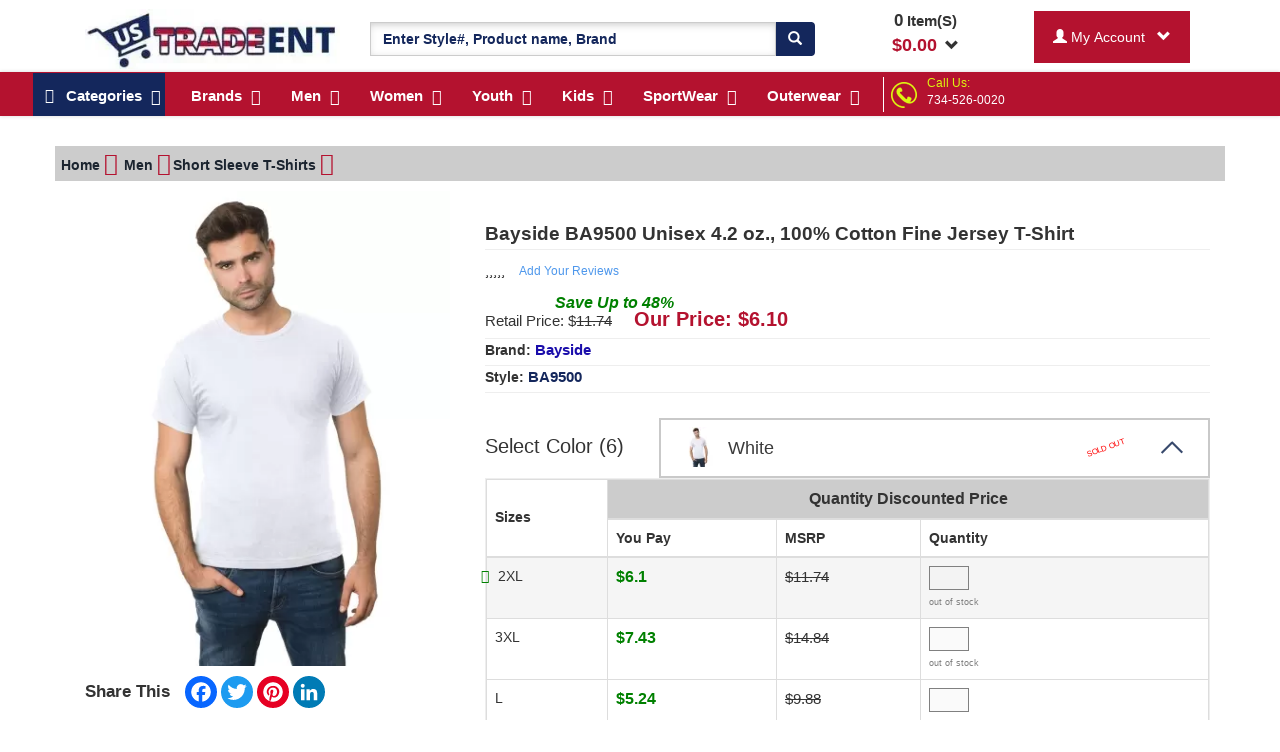

--- FILE ---
content_type: text/html; charset=UTF-8
request_url: https://www.ustradeent.com/unisex-4-2-oz-100-cotton-fine-jersey-t-shirt-160067.html
body_size: 41564
content:
<!DOCTYPE html>
<html lang="en">
    <head>
                <title>Bayside Unisex 4.2 oz. 100% Cotton Fine Jersey T-Shirt - BA9500</title>
<meta name="description" content="Unisex 4.2 oz. 100% Cotton Fine Jersey T-Shirt Style# BA9500. Ustradeent offer Bayside product on discounted price and free shipping $199.99." />
<meta name="keywords" content="Unisex Cotton Fine Jersey BA9500" />

<!--<meta http-equiv="X-Frame-Options" content="DENY">-->
<!--<meta http-equiv="Content-Security-Policy" content="frame-ancestors 'none'">-->
<link rel="canonical" href="https://www.ustradeent.com/unisex-4-2-oz-100-cotton-fine-jersey-t-shirt-160067.html" /><!-- Open Graph / Facebook -->
<meta property="og:type" content="website">
<meta property="og:url" content="https://www.ustradeent.com/unisex-4-2-oz-100-cotton-fine-jersey-t-shirt-160067.html">
<meta property="og:title" content="Bayside Unisex 4.2 oz. 100% Cotton Fine Jersey T-Shirt - BA9500">
<meta property="og:description" content="Unisex 4.2 oz. 100% Cotton Fine Jersey T-Shirt Style# BA9500. Ustradeent offer Bayside product on discounted price and free shipping $199.99.">
<meta property="og:image" content="https://www.ustradeent.com/assets/images/products/large/160067.webp">
<!-- Twitter -->
<meta property="twitter:card" content="summary_large_image">
<meta property="twitter:url" content="https://www.ustradeent.com/unisex-4-2-oz-100-cotton-fine-jersey-t-shirt-160067.html">
<meta property="twitter:title" content="Bayside Unisex 4.2 oz. 100% Cotton Fine Jersey T-Shirt - BA9500">
<meta property="twitter:description" content="Unisex 4.2 oz. 100% Cotton Fine Jersey T-Shirt Style# BA9500. Ustradeent offer Bayside product on discounted price and free shipping $199.99.">
<meta property="twitter:image" content="https://www.ustradeent.com/assets/images/products/large/160067.webp">


<meta charset="utf-8" />
<meta http-equiv="content-language" content="en">
<meta name="viewport" content="width=device-width, initial-scale=1">
<meta name="csrf_token" content="uUe4B66blae6V8bPOyS6dAU3Euy27KoJV2nfijXT" />
<script type="applijegleryion/x-javascript"> addEventListener("load", function() { setTimeout(hideURLbar, 0); }, false); function hideURLbar(){ window.scrollTo(0,1); } </script>



<link href="https://www.ustradeent.com/assets/images/16x16.ico" rel="icon" type="image/x-icon" />

<link rel="preload" as="image" href="https://www.ustradeent.com/assets/images/hp_logo.webp">
<link rel="preload" as="image" href="https://www.ustradeent.com/assets/images/callus.png">
<link rel="preload" as="image" href="https://www.ustradeent.com/assets/images/home_page_mid/new_header_splitter_bg.webp">
<link rel="preload" as="image" href="https://www.ustradeent.com/assets/images/home_page_mid/blue-bar.webp">
<!--<img href="https://www.ustradeent.com/assets/images/home_page_mid/blue-bar.webp" loading="lazy" alt="Blue bar">-->


<link rel="preload" href="https://www.ustradeent.com/css/bootstrap.css" as="style" onload="this.onload=null;this.rel='stylesheet'">
<noscript><link rel="stylesheet" href="https://www.ustradeent.com/css/bootstrap.css"></noscript>
<!-- Custom Theme files -->


<link rel="preload" href="https://www.ustradeent.com/css/css/font-awesome.css" as="style" onload="this.onload=null;this.rel='stylesheet'">
<noscript><link rel="stylesheet" href="https://www.ustradeent.com/css/css/font-awesome.css"></noscript>


<link rel="preload" href="https://www.ustradeent.com/assets/mycss/mycss.css" as="style" onload="this.onload=null;this.rel='stylesheet'">
<noscript><link rel="stylesheet" href="https://www.ustradeent.com/assets/mycss/mycss.css"></noscript>


<!-- Critical CSS for initial layout -->
<link href="https://www.ustradeent.com/assets/mega_menus2/webslidemenu.css" rel="stylesheet" media="all">
<link href="https://www.ustradeent.com/assets/mega_menus2/demo.css" rel="stylesheet" media="print" onload="this.media='all'; this.onload=null;">

<noscript>
  <link href="https://www.ustradeent.com/assets/mega_menus2/demo.css" rel="stylesheet">
</noscript>        
                
		<!-- Google tag (gtag.js) -->
      <script async src="https://www.googletagmanager.com/gtag/js?id=G-K52XMJ75PV"></script>
      <script>
        window.dataLayer = window.dataLayer || [];
        function gtag(){dataLayer.push(arguments);}
        gtag('js', new Date());

        gtag('config', 'G-K52XMJ75PV');
      </script>
        
        <!-- Global site tag (gtag.js) - Google Analytics -->
        <!-- <script async src="https://www.googletagmanager.com/gtag/js?id=UA-53928839-1"></script> -->
        <!-- <script>
          window.dataLayer = window.dataLayer || [];
          function gtag(){dataLayer.push(arguments);}
          gtag('js', new Date());

          gtag('config', 'UA-53928839-1');		  
        </script> -->
        
        <!-- ustrade-adwrdlink
		Google tag (gtag.js) -->
		<!-- <script async src="https://www.googletagmanager.com/gtag/js?id=G-YEMFBE8E7P"></script>
		<script>
		  window.dataLayer = window.dataLayer || [];
		  function gtag(){dataLayer.push(arguments);}
		  gtag('js', new Date());

		  gtag('config', 'G-YEMFBE8E7P');
		</script> -->
		<!-- ustrade-adwrdlink--->
		
    <!-- Meta Pixel Code -->
    <script>
      ! function(f, b, e, v, n, t, s) {
          if (f.fbq) return;
          n = f.fbq = function() {
              n.callMethod ?
                  n.callMethod.apply(n, arguments) : n.queue.push(arguments)
          };
          if (!f._fbq) f._fbq = n;
          n.push = n;
          n.loaded = !0;
          n.version = '2.0';
          n.queue = [];
          t = b.createElement(e);
          t.async = !0;
          t.src = v;
          s = b.getElementsByTagName(e)[0];
          s.parentNode.insertBefore(t, s)
      }(window, document, 'script',
          'https://connect.facebook.net/en_US/fbevents.js');
      fbq('init', '472993428269768');
      fbq('track', 'PageView');
  </script>
  <noscript><img height="1" width="1" alt="facebook" style="display:none" src="https://www.facebook.com/tr?id=472993428269768&ev=PageView&noscript=1" alt="facebook"/></noscript>
  <!-- End Meta Pixel Code -->

        
		<script type="text/javascript">
		  var tlJsHost = (window.location.protocol === "https:" ? 
			"https://secure.trust-provider.com/" : 
			"http://www.trustlogo.com/");

		  var script = document.createElement("script");
		  script.src = tlJsHost + "trustlogo/javascript/trustlogo.js";
		  script.type = "text/javascript";
		  script.async = true;
		  document.head.appendChild(script);
		</script>

<!-- Clarity tracking code for https://www.ustradeent.com/ -->
<script>
    (function(c,l,a,r,i,t,y){
        c[a]=c[a]||function(){(c[a].q=c[a].q||[]).push(arguments)};
        t=l.createElement(r);t.async=1;t.src="https://www.clarity.ms/tag/"+i;
        y=l.getElementsByTagName(r)[0];y.parentNode.insertBefore(t,y);
    })(window, document, "clarity", "script", "4yz6p8jqx6");
</script>

<!-- Google Tag Manager -->
<script>(function(w,d,s,l,i){w[l]=w[l]||[];w[l].push({'gtm.start':
new Date().getTime(),event:'gtm.js'});var f=d.getElementsByTagName(s)[0],
j=d.createElement(s),dl=l!='dataLayer'?'&l='+l:'';j.async=true;j.src=
'https://www.googletagmanager.com/gtm.js?id='+i+dl;f.parentNode.insertBefore(j,f);
})(window,document,'script','dataLayer','GTM-PB96TQ5P');</script>
<!-- End Google Tag Manager -->

<script>
!function(){var e=window.pintrk||(window.pintrk=function(){pintrk.queue.push(arguments)});
e.queue=[],e.version="3.0";var t=document.createElement("script");
t.async=!0,t.src="https://s.pinimg.com/ct/core.js";var n=document.getElementsByTagName("script")[0];
n.parentNode.insertBefore(t,n),pintrk("load","2614391673531",{em:"6d4ce7363bec1a35bcbf9c4b5f1f8a0145f356b0edb7671a60b72381f17ce191"})}();
</script>

<noscript>
  <img height="1" width="1" alt="pinterest" style="display:none;" 
       src="https://ct.pinterest.com/v3/?event=init&tid=2614391673531&pd[em]=6d4ce7363bec1a35bcbf9c4b5f1f8a0145f356b0edb7671a60b72381f17ce191&noscript=1">
</noscript>

<script>
		!function (w, d, t) {
		  w.TiktokAnalyticsObject=t;var ttq=w[t]=w[t]||[];ttq.methods=["page","track","identify","instances","debug","on","off","once","ready","alias","group","enableCookie","disableCookie"],ttq.setAndDefer=function(t,e){t[e]=function(){t.push([e].concat(Array.prototype.slice.call(arguments,0)))}};for(var i=0;i<ttq.methods.length;i++)ttq.setAndDefer(ttq,ttq.methods[i]);ttq.instance=function(t){for(var e=ttq._i[t]||[],n=0;n<ttq.methods.length;n++
)ttq.setAndDefer(e,ttq.methods[n]);return e},ttq.load=function(e,n){var i="https://analytics.tiktok.com/i18n/pixel/events.js";ttq._i=ttq._i||{},ttq._i[e]=[],ttq._i[e]._u=i,ttq._t=ttq._t||{},ttq._t[e]=+new Date,ttq._o=ttq._o||{},ttq._o[e]=n||{};n=document.createElement("script");n.type="text/javascript",n.async=!0,n.src=i+"?sdkid="+e+"&lib="+t;e=document.getElementsByTagName("script")[0];e.parentNode.insertBefore(n,e)};
		
		  ttq.load('CLEQ78BC77U314PF4U9G');
		  ttq.page();
		}(window, document, 'ttq');
</script>
<!-- Hotjar Tracking Code for https://www.ustradeent.com/ -->
<script>
(function() {
    // Only load Hotjar for real user browsers
    var userAgent = navigator.userAgent;
    var isBot = /(Google-InspectionTool|bot|crawl|spider)/i.test(userAgent);
    
    if (!isBot) {
        (function(h,o,t,j,a,r){
            h.hj=h.hj||function(){(h.hj.q=h.hj.q||[]).push(arguments)};
            h._hjSettings={hjid:5171698,hjsv:6};
            a=o.getElementsByTagName('head')[0];
            r=o.createElement('script');
            r.async=1;
            r.src=t+h._hjSettings.hjid+j+h._hjSettings.hjsv;
            r.onerror = function() {
                console.log('Hotjar failed to load');
            };
            a.appendChild(r);
        })(window,document,'https://static.hotjar.com/c/hotjar-','.js?sv=');
    }
})();
</script>
</head>
    <body>
    <!-- Google Tag Manager (noscript) -->
<noscript><iframe src="https://www.googletagmanager.com/ns.html?id=GTM-PB96TQ5P"
height="0" width="0" style="display:none;visibility:hidden"></iframe></noscript>
<!-- End Google Tag Manager (noscript) -->
            
                    <style>
    @media (min-width:1280px){
        .MegaMenuParentRow{width: 100%;height: 39px;background-color: #B4122F;margin: auto;} 
        .HeaderStripe{width: 100%;margin: auto;}
    }
    .cusBlinkingTxt-n{animation: blinker 1.5s linear infinite;}
    @keyframes blinker {
        50% {opacity:0;}
    }
    .cusBlinkingTxt-n{font-weight:700;color:#fff;text-shadow:0 0 7px #b4122f,0 0 10px #b4122f,0 0 21px #b4122f,0 0 42px #b4122f,0 0 82px #b4122f,0 0 92px #b4122f,0 0 102px #b4122f,0 0 151px #b4122f;}
</style>
<!-- <div class="container-fluid HeaderStripe themeCustombgBlue pdtppx_2"> -->





<!-- <div class="container-fluid HeaderStripe pdtppx_2" style="background: url('https://www.ustradeent.com/assets/images/home_page_mid/new_header_splitter_bg.webp');background-repeat: no-repeat;">
    <div class="container-fluid text-center themeTextWhite ftsizepx_18">
		<a href="https://www.ustradeent.com/profile/shipping-policy.htm" style="color:white;">
        <div class="col-md-12">
            <span class="pdpg_show_on_dsktp"><img src="https://www.ustradeent.com/assets/images/truck.png" alt="Truck" style="margin-top:-10px;"></span>
            <span class="pdpg_show_on_mbl">SHIPPING START FROM&nbsp;&nbsp;<span class="ftsizepx_25 themeCustomTextColor custom_font_bold">$2.<sup>99</sup></span></span>
            <span class="pdpg_show_on_dsktp">ORDER BY<span class="ftsizepx_25 themeCustomTextColor custom_font_bold">&nbsp;&nbsp;12PM PST&nbsp;&nbsp;</span>FOR SAME DAY SHIPPING&nbsp;&nbsp;
            <img src="https://www.ustradeent.com/assets/images/truckfree.png" alt="Truck Free" style="margin-top:-10px;">
            &nbsp;FREE SHIPPING ON ORDER&nbsp;&nbsp;<span class="ftsizepx_25 themeCustomTextColor custom_font_bold">$199.<sup>99</sup></span></span>
        </div>
        <!--<div class="col-md-12">
            <span class="pdpg_show_on_mbl col-md-4 text-center"><img src="https://www.ustradeent.com/assets/images/home_page_mid/new_header_splitter_1.png"></span>
            <span class="pdpg_show_on_dsktp col-md-4 text-center"><img src="https://www.ustradeent.com/assets/images/home_page_mid/new_header_splitter_2.png"></span>
            <span class="pdpg_show_on_dsktp col-md-4 text-center"><img src="https://www.ustradeent.com/assets/images/home_page_mid/new_header_splitter_3.png"></span>
        </div>
		</a>
	</div>
</div> -->

<!-- <div class="container-fluid text-center">
    <div class="col-md-4 text-center">SHIPPING START FROM $2.99</div>
    <div class="col-md-4 text-center">ORDER BY 12PM PST</div>
    <div class="col-md-4 text-center">FREE SHIPPING ON ORDER $199.99</div>
</div> -->

<div class="container-fluid ContactBox_mobile themeCustombgRed col-xs-12">
    <div class="row">
        <div class="col-xs-9 themeTextWhite pdpg_call_cont" style="margin-top: 5px;">
        <div class="col-md-2 pdpg_call_logo col-sm-2 col-xs-2"><img class="" src="https://www.ustradeent.com/assets/images/callus.png" alt="Call Us" width="29" height="28" /></div>
        <div class="col-md-10 col-sm-10 col-xs-10 text-left pdpg_call_us" style="margin-top: 5px;margin-left: -22px;"><span class="mgrthpx_18 themeCustomTextColor">Call Us:</span><span><a href="tel:734-526-0020" class="themeTextWhite">734-526-0020</a></span></div>
    </div>
    <div class="col-xs-3 input-group-btn custom_font_bold pdpg_my_acnt">
                    <button type="button" class="myAccountDropDown btn mgtppx_2 themeTextWhite themeCustombgRed dropdown-toggle" data-toggle="dropdown" style="padding: 15px 18px;">
                        <span id="search_concept"><span class="glyphicon glyphicon-user"></span></span> &nbsp;&nbsp;<span class="glyphicon glyphicon-chevron-down"></span>
                    </button>
                    <ul class="dropdown-menu dropdown-menu-custom" role="menu">
                                         <li><a href="https://www.ustradeent.com/registration.htm">Log In</a></li>
                                        </ul>
                </div>
    </div>
</div>

<div class="container pdtppx_9 pdbtmpx_3">
            <div class="pdpg_hamburger"> </div>
        <span class="onMobileFreez">
            <div class="col-md-3 col-xs-7 pdpg_uslogo_1">
                <a href="https://www.ustradeent.com" aria-label="Ustradeent Logo">
					<img src="https://www.ustradeent.com/assets/images/hp_logo.webp" class="wdthpx_261 img-responsive pdpg_Uslogo" alt="UsTradeEnt Logo" width="255" height="60">
                </a>
            </div>
            <div class="col-md-2 col-xs-4 pdpg_mini_cart pdpg_hide_on_dsktp" style="width: 100px; display: none;">
                                <div class="cart box_1 mini_cart_show" style="position:relative;">
                    
                    <span style="display:block">
                    <div class="container-fluid mini_cart_show_box pdpg_mini_cart_open">
                        
                                                <h3>Your Shopping Cart is Empty</h3>    
                                        </div>
                </span>
                
                
                
                <div class="text-center">
                    <strong>
                        <span style="cursor:pointer;">
                                                        <span class="ShowpUpdateCartCount ftsizepx_14">0</span><span class="ftsizepx_13"> Item(S)</span><br /><span class="ftsizepx_14 themeTextRed">$</span><span class="Item_Total ftsizepx_14 themeTextRed">0.00</span>&nbsp;&nbsp;<span class="glyphicon glyphicon-chevron-down"></span>                                                    </span>
                    </strong>
                </div>
                
                </div>
            </div>
        </span>
    <style>
        .selected{
            background-color: red;
        }
        
    </style>
    <div class="col-md-5 col-sm-12 col-xs-12 pdpg_megasearch">
        <form method="POST" action="https://www.ustradeent.com/search.htm"><input type="hidden" name="_token" value="uUe4B66blae6V8bPOyS6dAU3Euy27KoJV2nfijXT">
        <div class="input-group mgtppx_13">
            <input type="hidden" name="ParentCategID" value="1" id="search_param">         
            <input type="text" class="form-control themeTextBlue custom_font_bold search_pro_input" value="" id="searchInputValue" name="SearchData" placeholder="Enter Style#, Product name, Brand" required="true" autocomplete="off">
            <span class="input-group-btn">
                <button class="btn themeCustombgBlue themeTextWhite goForSearch" type="submit" aria-label="Search"><span class="glyphicon glyphicon-search"></span></button>
            </span>
        </div>
         </form>  
    </div>
    
    <div class="col-md-2 col-sm-12 col-xs-12 pdpg_show_on_dsktp">
                <div class="cart box_1 mini_cart_show" style="position:relative;">
            
            <span style="display:block">
            <div class="container-fluid mini_cart_show_box" style="top:50px;height: auto;max-height: 546px;overflow-x: hidden;border: 2px solid black;padding:9px;position: absolute;display:none;z-index: 99;background-color: white;">
                
                                <h3>Your Shopping Cart is Empty</h3>    
                            </div>
            </span>
            
            
            
            <div class="text-center">
                <strong>
                    <span style="cursor:pointer;">
                                                <span class="ShowpUpdateCartCount">0</span><span class="ftsizepx_15"> Item(S)</span><br /><span class="ftsizepx_18 themeTextRed">$</span><span class="Item_Total ftsizepx_18 themeTextRed">0.00</span>&nbsp;&nbsp;<span class="glyphicon glyphicon-chevron-down"></span>                                            </span>
                </strong>
            </div>
            
        </div>
    </div>
    
    <div class="col-md-2 col-sm-12 col-xs-12 pdpg_show_on_dsktp">
        <div class="input-group">
                <div class="input-group-btn custom_font_bold">
                    <button type="button" class="myAccountDropDown btn mgtppx_2 themeTextWhite themeCustombgRed dropdown-toggle" data-toggle="dropdown" style="padding: 15px 18px;">
                        <span id="search_concept"><span class="glyphicon glyphicon-user"></span> 
                                                My Account
                                                
                        </span> &nbsp;&nbsp;<span class="glyphicon glyphicon-chevron-down"></span>
                    </button>
                    <ul class="dropdown-menu dropdown-menu-custom" role="menu">
                                         <li><a href="https://www.ustradeent.com/registration.htm">Log In</a></li>
                                        </ul>
                </div>
        </div>
    </div>
</div>

<style>

    .pdpg_mini_cart_open{
        top:50px;
        height: auto;
        max-height: 546px;
        overflow-x: hidden;
        border: 2px solid black;
        padding:9px;
        position: absolute;
        display:none;
        z-index: 99;
        background-color: white;
    }
    .lft_pdrmv{
        padding-left: 0px;
    }
    .pdpg_my_acnt{
        display: none !important;       
    }
    .pdpg_call_cont{
        margin-bottom: 5px;
        text-align: center;
    }


    @media screen and (max-width: 400px){
        .pdpg_show_on_dsktp{
            display: none;
        }
        .pdpg_call_logo{
            width: 30px;
            padding: 0px;
            margin-top: 8px;
        }
        .pdpg_call_us{
            margin-top: 10px !important;
            margin-left: 5px !important;
            padding: 0px;
            font-size: 18px;
        }
        .pdpg_my_acnt{
            padding: 0px;
            display: block !important;
        }
        .pdpg_call_cont{
            margin-top: 5px;
            border-right: 2px solid black;
            height: 41px;
        }
        .pdpg_Uslogo{
            margin-left: -9px;
        }
        .pdpg_hamburger{
            position: relative;
            min-height: 1px;
            padding-right: 15px;
            padding-left: 15px;
            width: 8.33333333%;
            float: left;
        }
        .pdpg_uslogo_1{
            margin-left: 30px;
            border-right: 1px solid black;
            height: 41px;
            margin-top: 9px;
        }
        .pdpg_mini_cart{
            margin-left: -30px;
            padding-right: 0px;
            padding-left: 35px;
        }
        .pdpg_megasearch{
            padding: 0px;
        }
        .pdpg_hide_on_dsktp{
            display: block !important;
        }
        .pdpg_mini_cart_open{
            right: 0px;
            width: 265px;
        }
        .pdpg_products{
            position: relative;
        } 
        .pdpg_bulk{
            /*padding:0px;
            position: absolute;
            top: 38px;
            width: 100%;*/
            display: none;
        }
        .pdpg_txtcntr{
            text-align: center;
        }
        .pdpg_srchsap{
            background-color: white !important;
            padding: 2px !important;
        }
        .pdpg_retail{
            margin-left: 19px;
        }
        .pdpg_mrgnbtm{
            margin-bottom: 25px;
        }
    }

    .cart_tax_charge_box{
        display:none;
    }
</style>

<style>
    .fixed-header {
        position: fixed;
        top:0px;
        width: 100%; 
        z-index: 999;
        opacity: .98;
    }
</style>
<div class="wsmenucontainer clearfix ban-top">
    <div id="overlapblackbg"></div>
    <div class="wsmobileheader clearfix"> <a id="wsnavtoggle" class="animated-arrow"><span></span></a></div>

    <div class="headerfull">
        <!--Main Menu HTML Code-->
        <div class="wsmain">
            
            <nav class="wsmenu clearfix">
                <ul class="mobile-sub wsmenu-list">
                    <li><a href="#" class="navtext themeCustombgBlue"><span style="display:none">Shop By</span> <span><i class="fa fa-reorder"></i> &nbsp;&nbsp;Categories</span></a>
                        <div class="wsshoptabing wtsdepartmentmenu clearfix">
                            <div class="wsshopwp clearfix">
                                <ul class="wstabitem clearfix">
                                                                                                            <li class="wsshoplink-active"><a href="https://www.ustradeent.com/shop/accessories.html"><i class="fa fa-shopping-cart themeTextBlue" ></i> Accessories</a>
                                                                        
                                        <div class="wstitemright clearfix wstitemrightactive">
                                            <div class="container-fluid">
                                                <div class="row">
                                                    <div class="col-lg-6 col-md-12 clearfix">
                                                                                                                        <div class="col-md-4 col-lg-4 ftsizepx_14 pdcustpx_7"><a href="https://www.ustradeent.com/accessories/aprons.html">Aprons</a></div>
                                                                                                                        <div class="col-md-4 col-lg-4 ftsizepx_14 pdcustpx_7"><a href="https://www.ustradeent.com/accessories/belt.html">Belt</a></div>
                                                                                                                        <div class="col-md-4 col-lg-4 ftsizepx_14 pdcustpx_7"><a href="https://www.ustradeent.com/accessories/blankets.html">Blankets</a></div>
                                                                                                                        <div class="col-md-4 col-lg-4 ftsizepx_14 pdcustpx_7"><a href="https://www.ustradeent.com/accessories/mask.html">Mask</a></div>
                                                                                                                        <div class="col-md-4 col-lg-4 ftsizepx_14 pdcustpx_7"><a href="https://www.ustradeent.com/accessories/misc.html">Misc</a></div>
                                                                                                                        <div class="col-md-4 col-lg-4 ftsizepx_14 pdcustpx_7"><a href="https://www.ustradeent.com/accessories/sleepwear.html">Sleepwear</a></div>
                                                                                                                        <div class="col-md-4 col-lg-4 ftsizepx_14 pdcustpx_7"><a href="https://www.ustradeent.com/accessories/socks.html">Socks</a></div>
                                                                                                                        <div class="col-md-4 col-lg-4 ftsizepx_14 pdcustpx_7"><a href="https://www.ustradeent.com/accessories/tie.html">Tie</a></div>
                                                                                                                        <div class="col-md-4 col-lg-4 ftsizepx_14 pdcustpx_7"><a href="https://www.ustradeent.com/accessories/towels.html">Towels</a></div>
                                                                                                            </div>
                                                </div>
                                            </div>
                                        </div>
                                    </li>
                                                                        <li class="wsshoplink-active"><a href="https://www.ustradeent.com/shop/bags.html"><i class="fa fa-shopping-cart themeTextBlue" ></i> Bags</a>
                                                                        
                                        <div class="wstitemright clearfix wstitemrightactive">
                                            <div class="container-fluid">
                                                <div class="row">
                                                    <div class="col-lg-6 col-md-12 clearfix">
                                                                                                                        <div class="col-md-4 col-lg-4 ftsizepx_14 pdcustpx_7"><a href="https://www.ustradeent.com/bags/backpack.html">Backpack</a></div>
                                                                                                                        <div class="col-md-4 col-lg-4 ftsizepx_14 pdcustpx_7"><a href="https://www.ustradeent.com/bags/canvas-tote-bags.html">Canvas Tote Bags</a></div>
                                                                                                                        <div class="col-md-4 col-lg-4 ftsizepx_14 pdcustpx_7"><a href="https://www.ustradeent.com/bags/duffle-bags.html">Duffle Bags</a></div>
                                                                                                                        <div class="col-md-4 col-lg-4 ftsizepx_14 pdcustpx_7"><a href="https://www.ustradeent.com/bags/messenger-bags.html">Messenger Bags</a></div>
                                                                                                                        <div class="col-md-4 col-lg-4 ftsizepx_14 pdcustpx_7"><a href="https://www.ustradeent.com/bags/other-bags.html">Other Bags</a></div>
                                                                                                                        <div class="col-md-4 col-lg-4 ftsizepx_14 pdcustpx_7"><a href="https://www.ustradeent.com/bags/sports-bags.html">Sports Bags</a></div>
                                                                                                            </div>
                                                </div>
                                            </div>
                                        </div>
                                    </li>
                                                                        <li class="wsshoplink-active"><a href="https://www.ustradeent.com/shop/grocery.html"><i class="fa fa-shopping-cart themeTextBlue" ></i> Grocery</a>
                                                                        
                                        <div class="wstitemright clearfix wstitemrightactive">
                                            <div class="container-fluid">
                                                <div class="row">
                                                    <div class="col-lg-6 col-md-12 clearfix">
                                                                                                                        <div class="col-md-4 col-lg-4 ftsizepx_14 pdcustpx_7"><a href="https://www.ustradeent.com/grocery/candy.html">Candy</a></div>
                                                                                                                        <div class="col-md-4 col-lg-4 ftsizepx_14 pdcustpx_7"><a href="https://www.ustradeent.com/grocery/snack.html">Snack</a></div>
                                                                                                                        <div class="col-md-4 col-lg-4 ftsizepx_14 pdcustpx_7"><a href="https://www.ustradeent.com/grocery/tea.html">Tea</a></div>
                                                                                                            </div>
                                                </div>
                                            </div>
                                        </div>
                                    </li>
                                                                        <li class="wsshoplink-active"><a href="https://www.ustradeent.com/shop/headwear.html"><i class="fa fa-shopping-cart themeTextBlue" ></i> Headwear</a>
                                                                        
                                        <div class="wstitemright clearfix wstitemrightactive">
                                            <div class="container-fluid">
                                                <div class="row">
                                                    <div class="col-lg-6 col-md-12 clearfix">
                                                                                                                        <div class="col-md-4 col-lg-4 ftsizepx_14 pdcustpx_7"><a href="https://www.ustradeent.com/headwear/bandanas.html">Bandanas</a></div>
                                                                                                                        <div class="col-md-4 col-lg-4 ftsizepx_14 pdcustpx_7"><a href="https://www.ustradeent.com/headwear/beanies.html">Beanies</a></div>
                                                                                                                        <div class="col-md-4 col-lg-4 ftsizepx_14 pdcustpx_7"><a href="https://www.ustradeent.com/headwear/caps.html">Caps</a></div>
                                                                                                                        <div class="col-md-4 col-lg-4 ftsizepx_14 pdcustpx_7"><a href="https://www.ustradeent.com/headwear/hats.html">Hats</a></div>
                                                                                                                        <div class="col-md-4 col-lg-4 ftsizepx_14 pdcustpx_7"><a href="https://www.ustradeent.com/headwear/headbands.html">Headbands</a></div>
                                                                                                                        <div class="col-md-4 col-lg-4 ftsizepx_14 pdcustpx_7"><a href="https://www.ustradeent.com/headwear/visors.html">Visors</a></div>
                                                                                                            </div>
                                                </div>
                                            </div>
                                        </div>
                                    </li>
                                                                        <li class="wsshoplink-active"><a href="https://www.ustradeent.com/shop/health-beauty.html"><i class="fa fa-shopping-cart themeTextBlue" ></i> Health &amp; Beauty</a>
                                                                        
                                        <div class="wstitemright clearfix wstitemrightactive">
                                            <div class="container-fluid">
                                                <div class="row">
                                                    <div class="col-lg-6 col-md-12 clearfix">
                                                                                                                        <div class="col-md-4 col-lg-4 ftsizepx_14 pdcustpx_7"><a href="https://www.ustradeent.com/health-beauty/bath_showergel.html">Bath &amp; Showergel</a></div>
                                                                                                                        <div class="col-md-4 col-lg-4 ftsizepx_14 pdcustpx_7"><a href="https://www.ustradeent.com/health-beauty/liquid_soap.html">Liquid Soap</a></div>
                                                                                                                        <div class="col-md-4 col-lg-4 ftsizepx_14 pdcustpx_7"><a href="https://www.ustradeent.com/health-beauty/lotion.html">Lotion</a></div>
                                                                                                                        <div class="col-md-4 col-lg-4 ftsizepx_14 pdcustpx_7"><a href="https://www.ustradeent.com/health-beauty/supplements.html">Supplements</a></div>
                                                                                                            </div>
                                                </div>
                                            </div>
                                        </div>
                                    </li>
                                                                        <li class="wsshoplink-active"><a href="https://www.ustradeent.com/shop/kids.html"><i class="fa fa-shopping-cart themeTextBlue" ></i> Kids</a>
                                                                        
                                        <div class="wstitemright clearfix wstitemrightactive">
                                            <div class="container-fluid">
                                                <div class="row">
                                                    <div class="col-lg-6 col-md-12 clearfix">
                                                                                                                        <div class="col-md-4 col-lg-4 ftsizepx_14 pdcustpx_7"><a href="https://www.ustradeent.com/kids/body-suits.html">Body Suits</a></div>
                                                                                                                        <div class="col-md-4 col-lg-4 ftsizepx_14 pdcustpx_7"><a href="https://www.ustradeent.com/kids/kids-bibs.html">Kids Bibs</a></div>
                                                                                                                        <div class="col-md-4 col-lg-4 ftsizepx_14 pdcustpx_7"><a href="https://www.ustradeent.com/kids/kids-long-sleeve.html">Kids Long-Sleeve</a></div>
                                                                                                                        <div class="col-md-4 col-lg-4 ftsizepx_14 pdcustpx_7"><a href="https://www.ustradeent.com/kids/kids-pajama.html">Kids Pajama</a></div>
                                                                                                                        <div class="col-md-4 col-lg-4 ftsizepx_14 pdcustpx_7"><a href="https://www.ustradeent.com/kids/kids-short-sleeve.html">Kids Short-Sleeve</a></div>
                                                                                                                        <div class="col-md-4 col-lg-4 ftsizepx_14 pdcustpx_7"><a href="https://www.ustradeent.com/kids/kids-tank.html">Kids Tank</a></div>
                                                                                                            </div>
                                                </div>
                                            </div>
                                        </div>
                                    </li>
                                                                        <li class="wsshoplink-active"><a href="https://www.ustradeent.com/shop/men.html"><i class="fa fa-shopping-cart themeTextBlue" ></i> Men</a>
                                                                        
                                        <div class="wstitemright clearfix wstitemrightactive">
                                            <div class="container-fluid">
                                                <div class="row">
                                                    <div class="col-lg-6 col-md-12 clearfix">
                                                                                                                        <div class="col-md-4 col-lg-4 ftsizepx_14 pdcustpx_7"><a href="https://www.ustradeent.com/men/business-shirt.html">Business Shirt</a></div>
                                                                                                                        <div class="col-md-4 col-lg-4 ftsizepx_14 pdcustpx_7"><a href="https://www.ustradeent.com/men/crewneck.html">Crewneck</a></div>
                                                                                                                        <div class="col-md-4 col-lg-4 ftsizepx_14 pdcustpx_7"><a href="https://www.ustradeent.com/men/dress-shirt.html">Dress Shirt</a></div>
                                                                                                                        <div class="col-md-4 col-lg-4 ftsizepx_14 pdcustpx_7"><a href="https://www.ustradeent.com/men/long-sleeve-t-shirts.html">Long Sleeve T-Shirts</a></div>
                                                                                                                        <div class="col-md-4 col-lg-4 ftsizepx_14 pdcustpx_7"><a href="https://www.ustradeent.com/men/long-sleeves.html">Long Sleeves</a></div>
                                                                                                                        <div class="col-md-4 col-lg-4 ftsizepx_14 pdcustpx_7"><a href="https://www.ustradeent.com/men/men-graphic-tees.html">Men Graphic Tees</a></div>
                                                                                                                        <div class="col-md-4 col-lg-4 ftsizepx_14 pdcustpx_7"><a href="https://www.ustradeent.com/men/mens-shirts.html">Men&#039;s Shirts</a></div>
                                                                                                                        <div class="col-md-4 col-lg-4 ftsizepx_14 pdcustpx_7"><a href="https://www.ustradeent.com/men/polo-shirts.html">Polo Shirts</a></div>
                                                                                                                        <div class="col-md-4 col-lg-4 ftsizepx_14 pdcustpx_7"><a href="https://www.ustradeent.com/men/short-sleeve.html">Short Sleeve</a></div>
                                                                                                                        <div class="col-md-4 col-lg-4 ftsizepx_14 pdcustpx_7"><a href="https://www.ustradeent.com/men/short-sleeve-t-shirts.html">Short Sleeve T-Shirts</a></div>
                                                                                                                        <div class="col-md-4 col-lg-4 ftsizepx_14 pdcustpx_7"><a href="https://www.ustradeent.com/men/sleeveless.html">Sleeveless</a></div>
                                                                                                                        <div class="col-md-4 col-lg-4 ftsizepx_14 pdcustpx_7"><a href="https://www.ustradeent.com/men/sweatshirt.html">Sweatshirt</a></div>
                                                                                                                        <div class="col-md-4 col-lg-4 ftsizepx_14 pdcustpx_7"><a href="https://www.ustradeent.com/men/undergarments.html">Undergarments</a></div>
                                                                                                            </div>
                                                </div>
                                            </div>
                                        </div>
                                    </li>
                                                                        <li class="wsshoplink-active"><a href="https://www.ustradeent.com/shop/outerwear.html"><i class="fa fa-shopping-cart themeTextBlue" ></i> Outerwear</a>
                                                                        
                                        <div class="wstitemright clearfix wstitemrightactive">
                                            <div class="container-fluid">
                                                <div class="row">
                                                    <div class="col-lg-6 col-md-12 clearfix">
                                                                                                                        <div class="col-md-4 col-lg-4 ftsizepx_14 pdcustpx_7"><a href="https://www.ustradeent.com/outerwear/fleece.html">Fleece</a></div>
                                                                                                                        <div class="col-md-4 col-lg-4 ftsizepx_14 pdcustpx_7"><a href="https://www.ustradeent.com/outerwear/hoodies.html">Hoodies</a></div>
                                                                                                                        <div class="col-md-4 col-lg-4 ftsizepx_14 pdcustpx_7"><a href="https://www.ustradeent.com/outerwear/jackets.html">Jackets</a></div>
                                                                                                                        <div class="col-md-4 col-lg-4 ftsizepx_14 pdcustpx_7"><a href="https://www.ustradeent.com/outerwear/pants.html">Pants</a></div>
                                                                                                                        <div class="col-md-4 col-lg-4 ftsizepx_14 pdcustpx_7"><a href="https://www.ustradeent.com/outerwear/quarter-zip.html">Quarter-Zip</a></div>
                                                                                                                        <div class="col-md-4 col-lg-4 ftsizepx_14 pdcustpx_7"><a href="https://www.ustradeent.com/outerwear/safe-wear.html">Safe Wear</a></div>
                                                                                                                        <div class="col-md-4 col-lg-4 ftsizepx_14 pdcustpx_7"><a href="https://www.ustradeent.com/outerwear/shorts.html">Shorts</a></div>
                                                                                                                        <div class="col-md-4 col-lg-4 ftsizepx_14 pdcustpx_7"><a href="https://www.ustradeent.com/outerwear/sweatpants.html">Sweatpants</a></div>
                                                                                                                        <div class="col-md-4 col-lg-4 ftsizepx_14 pdcustpx_7"><a href="https://www.ustradeent.com/outerwear/thermal.html">Thermal</a></div>
                                                                                                                        <div class="col-md-4 col-lg-4 ftsizepx_14 pdcustpx_7"><a href="https://www.ustradeent.com/outerwear/uniforms.html">Uniforms</a></div>
                                                                                                                        <div class="col-md-4 col-lg-4 ftsizepx_14 pdcustpx_7"><a href="https://www.ustradeent.com/outerwear/vests.html">Vests</a></div>
                                                                                                                        <div class="col-md-4 col-lg-4 ftsizepx_14 pdcustpx_7"><a href="https://www.ustradeent.com/outerwear/wind-shirt.html">Wind Shirt</a></div>
                                                                                                                        <div class="col-md-4 col-lg-4 ftsizepx_14 pdcustpx_7"><a href="https://www.ustradeent.com/outerwear/zip-pullovers.html">Zip Pullovers</a></div>
                                                                                                            </div>
                                                </div>
                                            </div>
                                        </div>
                                    </li>
                                                                        <li class="wsshoplink-active"><a href="https://www.ustradeent.com/shop/sportwear.html"><i class="fa fa-shopping-cart themeTextBlue" ></i> SportWear</a>
                                                                        
                                        <div class="wstitemright clearfix wstitemrightactive">
                                            <div class="container-fluid">
                                                <div class="row">
                                                    <div class="col-lg-6 col-md-12 clearfix">
                                                                                                                        <div class="col-md-4 col-lg-4 ftsizepx_14 pdcustpx_7"><a href="https://www.ustradeent.com/sportwear/athletic-shirt.html">Athletic Shirt</a></div>
                                                                                                                        <div class="col-md-4 col-lg-4 ftsizepx_14 pdcustpx_7"><a href="https://www.ustradeent.com/sportwear/baseball-uniforms.html">Baseball Uniforms</a></div>
                                                                                                                        <div class="col-md-4 col-lg-4 ftsizepx_14 pdcustpx_7"><a href="https://www.ustradeent.com/sportwear/basketball-uniforms.html">Basketball Uniforms</a></div>
                                                                                                                        <div class="col-md-4 col-lg-4 ftsizepx_14 pdcustpx_7"><a href="https://www.ustradeent.com/sportwear/football-uniforms.html">Football Uniforms</a></div>
                                                                                                                        <div class="col-md-4 col-lg-4 ftsizepx_14 pdcustpx_7"><a href="https://www.ustradeent.com/sportwear/golf-wear.html">Golf wear</a></div>
                                                                                                                        <div class="col-md-4 col-lg-4 ftsizepx_14 pdcustpx_7"><a href="https://www.ustradeent.com/sportwear/Leggings.html">Leggings</a></div>
                                                                                                                        <div class="col-md-4 col-lg-4 ftsizepx_14 pdcustpx_7"><a href="https://www.ustradeent.com/sportwear/soccer-uniforms.html">Soccer Uniforms</a></div>
                                                                                                                        <div class="col-md-4 col-lg-4 ftsizepx_14 pdcustpx_7"><a href="https://www.ustradeent.com/sportwear/softball-uniforms.html">Softball Uniforms</a></div>
                                                                                                                        <div class="col-md-4 col-lg-4 ftsizepx_14 pdcustpx_7"><a href="https://www.ustradeent.com/sportwear/sport-pant.html">Sport Pant</a></div>
                                                                                                                        <div class="col-md-4 col-lg-4 ftsizepx_14 pdcustpx_7"><a href="https://www.ustradeent.com/sportwear/sports-bra.html">Sports Bra</a></div>
                                                                                                                        <div class="col-md-4 col-lg-4 ftsizepx_14 pdcustpx_7"><a href="https://www.ustradeent.com/sportwear/tank-tops.html">Tank Tops</a></div>
                                                                                                                        <div class="col-md-4 col-lg-4 ftsizepx_14 pdcustpx_7"><a href="https://www.ustradeent.com/sportwear/track-and-field-uniforms.html">Track and Field Uniforms</a></div>
                                                                                                                        <div class="col-md-4 col-lg-4 ftsizepx_14 pdcustpx_7"><a href="https://www.ustradeent.com/sportwear/volleyball-uniforms.html">Volleyball Uniforms</a></div>
                                                                                                            </div>
                                                </div>
                                            </div>
                                        </div>
                                    </li>
                                                                        <li class="wsshoplink-active"><a href="https://www.ustradeent.com/shop/women.html"><i class="fa fa-shopping-cart themeTextBlue" ></i> Women</a>
                                                                        
                                        <div class="wstitemright clearfix wstitemrightactive">
                                            <div class="container-fluid">
                                                <div class="row">
                                                    <div class="col-lg-6 col-md-12 clearfix">
                                                                                                                        <div class="col-md-4 col-lg-4 ftsizepx_14 pdcustpx_7"><a href="https://www.ustradeent.com/women/ladies-dress.html">Ladies Dress</a></div>
                                                                                                                        <div class="col-md-4 col-lg-4 ftsizepx_14 pdcustpx_7"><a href="https://www.ustradeent.com/women/ladies-dress-shirts.html">Ladies Dress Shirts</a></div>
                                                                                                                        <div class="col-md-4 col-lg-4 ftsizepx_14 pdcustpx_7"><a href="https://www.ustradeent.com/women/ladies-fleece.html">Ladies Fleece</a></div>
                                                                                                                        <div class="col-md-4 col-lg-4 ftsizepx_14 pdcustpx_7"><a href="https://www.ustradeent.com/women/ladies-graphic-tees.html">Ladies Graphic Tees</a></div>
                                                                                                                        <div class="col-md-4 col-lg-4 ftsizepx_14 pdcustpx_7"><a href="https://www.ustradeent.com/women/ladies-hoodies.html">Ladies Hoodies</a></div>
                                                                                                                        <div class="col-md-4 col-lg-4 ftsizepx_14 pdcustpx_7"><a href="https://www.ustradeent.com/women/ladies-intimates.html">Ladies Intimates</a></div>
                                                                                                                        <div class="col-md-4 col-lg-4 ftsizepx_14 pdcustpx_7"><a href="https://www.ustradeent.com/women/ladies-jacket.html">Ladies Jacket</a></div>
                                                                                                                        <div class="col-md-4 col-lg-4 ftsizepx_14 pdcustpx_7"><a href="https://www.ustradeent.com/women/ladies-long-sleeve.html">Ladies Long Sleeve</a></div>
                                                                                                                        <div class="col-md-4 col-lg-4 ftsizepx_14 pdcustpx_7"><a href="https://www.ustradeent.com/women/ladies-pant.html">Ladies Pant</a></div>
                                                                                                                        <div class="col-md-4 col-lg-4 ftsizepx_14 pdcustpx_7"><a href="https://www.ustradeent.com/women/ladies-polo.html">Ladies Polo</a></div>
                                                                                                                        <div class="col-md-4 col-lg-4 ftsizepx_14 pdcustpx_7"><a href="https://www.ustradeent.com/women/ladies-short-sleeve.html">Ladies Short Sleeve</a></div>
                                                                                                                        <div class="col-md-4 col-lg-4 ftsizepx_14 pdcustpx_7"><a href="https://www.ustradeent.com/women/ladies-shorts.html">Ladies Shorts</a></div>
                                                                                                                        <div class="col-md-4 col-lg-4 ftsizepx_14 pdcustpx_7"><a href="https://www.ustradeent.com/women/ladies-sleeveless.html">Ladies Sleeveless</a></div>
                                                                                                                        <div class="col-md-4 col-lg-4 ftsizepx_14 pdcustpx_7"><a href="https://www.ustradeent.com/women/ladies-sweatshirt.html">Ladies Sweatshirt</a></div>
                                                                                                                        <div class="col-md-4 col-lg-4 ftsizepx_14 pdcustpx_7"><a href="https://www.ustradeent.com/women/ladies-t-shirt.html">Ladies T-Shirt</a></div>
                                                                                                                        <div class="col-md-4 col-lg-4 ftsizepx_14 pdcustpx_7"><a href="https://www.ustradeent.com/women/ladies-tank.html">Ladies Tank</a></div>
                                                                                                                        <div class="col-md-4 col-lg-4 ftsizepx_14 pdcustpx_7"><a href="https://www.ustradeent.com/women/ladies-vests.html">Ladies Vests</a></div>
                                                                                                            </div>
                                                </div>
                                            </div>
                                        </div>
                                    </li>
                                                                        <li class="wsshoplink-active"><a href="https://www.ustradeent.com/shop/youth.html"><i class="fa fa-shopping-cart themeTextBlue" ></i> Youth</a>
                                                                        
                                        <div class="wstitemright clearfix wstitemrightactive">
                                            <div class="container-fluid">
                                                <div class="row">
                                                    <div class="col-lg-6 col-md-12 clearfix">
                                                                                                                        <div class="col-md-4 col-lg-4 ftsizepx_14 pdcustpx_7"><a href="https://www.ustradeent.com/youth/youth-athletic.html">Youth Athletic</a></div>
                                                                                                                        <div class="col-md-4 col-lg-4 ftsizepx_14 pdcustpx_7"><a href="https://www.ustradeent.com/youth/youth-crewneck.html">Youth Crewneck</a></div>
                                                                                                                        <div class="col-md-4 col-lg-4 ftsizepx_14 pdcustpx_7"><a href="https://www.ustradeent.com/youth/youth-fleece.html">Youth Fleece</a></div>
                                                                                                                        <div class="col-md-4 col-lg-4 ftsizepx_14 pdcustpx_7"><a href="https://www.ustradeent.com/youth/youth-girls.html">Youth Girls</a></div>
                                                                                                                        <div class="col-md-4 col-lg-4 ftsizepx_14 pdcustpx_7"><a href="https://www.ustradeent.com/youth/youth-graphic-tees.html">Youth Graphic Tees</a></div>
                                                                                                                        <div class="col-md-4 col-lg-4 ftsizepx_14 pdcustpx_7"><a href="https://www.ustradeent.com/youth/youth-hoodies.html">Youth Hoodies</a></div>
                                                                                                                        <div class="col-md-4 col-lg-4 ftsizepx_14 pdcustpx_7"><a href="https://www.ustradeent.com/youth/youth-jacket.html">Youth Jacket</a></div>
                                                                                                                        <div class="col-md-4 col-lg-4 ftsizepx_14 pdcustpx_7"><a href="https://www.ustradeent.com/youth/youth-long-sleeve.html">Youth Long Sleeve</a></div>
                                                                                                                        <div class="col-md-4 col-lg-4 ftsizepx_14 pdcustpx_7"><a href="https://www.ustradeent.com/youth/youth-outerwear.html">Youth Outerwear</a></div>
                                                                                                                        <div class="col-md-4 col-lg-4 ftsizepx_14 pdcustpx_7"><a href="https://www.ustradeent.com/youth/youth-pant.html">Youth Pant</a></div>
                                                                                                                        <div class="col-md-4 col-lg-4 ftsizepx_14 pdcustpx_7"><a href="https://www.ustradeent.com/youth/youth-polos.html">Youth Polos</a></div>
                                                                                                                        <div class="col-md-4 col-lg-4 ftsizepx_14 pdcustpx_7"><a href="https://www.ustradeent.com/youth/youth-short.html">Youth Short</a></div>
                                                                                                                        <div class="col-md-4 col-lg-4 ftsizepx_14 pdcustpx_7"><a href="https://www.ustradeent.com/youth/youth-short-sleeve.html">Youth Short Sleeve</a></div>
                                                                                                                        <div class="col-md-4 col-lg-4 ftsizepx_14 pdcustpx_7"><a href="https://www.ustradeent.com/youth/youth-tank.html">Youth Tank</a></div>
                                                                                                            </div>
                                                </div>
                                            </div>
                                        </div>
                                    </li>
                                                                    </ul>
                            </div>
                        </div>
                    </li>

                    <li><a href="https://www.ustradeent.com/manufacturers" class="navtext"><span style="display:none">Shop By</span> <span>Brands</span></a>
                        <div class="megamenu clearfix">
                            <div class="container-fluid">
                                <div class="row">
                                                                                                            <div class="col-lg-3 col-md-12">
                                        <ul class="wstliststy02 clearfix">
                                            <li><a href="https://www.ustradeent.com/brand/gildan.html">Gildan</a></li>
                                        </ul>
                                    </div>
                                                                        <div class="col-lg-3 col-md-12">
                                        <ul class="wstliststy02 clearfix">
                                            <li><a href="https://www.ustradeent.com/brand/next_level.html">Next Level</a></li>
                                        </ul>
                                    </div>
                                                                        <div class="col-lg-3 col-md-12">
                                        <ul class="wstliststy02 clearfix">
                                            <li><a href="https://www.ustradeent.com/brand/fruit_of_the_loom.html">Fruit of the Loom</a></li>
                                        </ul>
                                    </div>
                                                                        <div class="col-lg-3 col-md-12">
                                        <ul class="wstliststy02 clearfix">
                                            <li><a href="https://www.ustradeent.com/brand/champion.html">Champion</a></li>
                                        </ul>
                                    </div>
                                                                        <div class="col-lg-3 col-md-12">
                                        <ul class="wstliststy02 clearfix">
                                            <li><a href="https://www.ustradeent.com/brand/bella_canvas.html">Bella + Canvas</a></li>
                                        </ul>
                                    </div>
                                                                        <div class="col-lg-3 col-md-12">
                                        <ul class="wstliststy02 clearfix">
                                            <li><a href="https://www.ustradeent.com/brand/ultraclub.html">UltraClub</a></li>
                                        </ul>
                                    </div>
                                                                        <div class="col-lg-3 col-md-12">
                                        <ul class="wstliststy02 clearfix">
                                            <li><a href="https://www.ustradeent.com/brand/tie_dye.html">Tie-Dye</a></li>
                                        </ul>
                                    </div>
                                                                        <div class="col-lg-3 col-md-12">
                                        <ul class="wstliststy02 clearfix">
                                            <li><a href="https://www.ustradeent.com/brand/team_365.html">Team 365</a></li>
                                        </ul>
                                    </div>
                                                                        <div class="col-lg-3 col-md-12">
                                        <ul class="wstliststy02 clearfix">
                                            <li><a href="https://www.ustradeent.com/brand/rabbit_skins.html">Rabbit Skins</a></li>
                                        </ul>
                                    </div>
                                                                        <div class="col-lg-3 col-md-12">
                                        <ul class="wstliststy02 clearfix">
                                            <li><a href="https://www.ustradeent.com/brand/jerzees.html">Jerzees</a></li>
                                        </ul>
                                    </div>
                                                                        <div class="col-lg-3 col-md-12">
                                        <ul class="wstliststy02 clearfix">
                                            <li><a href="https://www.ustradeent.com/brand/harriton.html">Harriton</a></li>
                                        </ul>
                                    </div>
                                                                        <div class="col-lg-3 col-md-12">
                                        <ul class="wstliststy02 clearfix">
                                            <li><a href="https://www.ustradeent.com/brand/hanes.html">Hanes</a></li>
                                        </ul>
                                    </div>
                                                                        <div class="col-lg-3 col-md-12">
                                        <ul class="wstliststy02 clearfix">
                                            <li><a href="https://www.ustradeent.com/brand/dickies.html">Dickies</a></li>
                                        </ul>
                                    </div>
                                                                        <div class="col-lg-3 col-md-12">
                                        <ul class="wstliststy02 clearfix">
                                            <li><a href="https://www.ustradeent.com/brand/devon_jones.html">Devon &amp; Jones</a></li>
                                        </ul>
                                    </div>
                                                                        <div class="col-lg-3 col-md-12">
                                        <ul class="wstliststy02 clearfix">
                                            <li><a href="https://www.ustradeent.com/brand/comfort_colors.html">Comfort Colors</a></li>
                                        </ul>
                                    </div>
                                                                        <div class="col-lg-3 col-md-12">
                                        <ul class="wstliststy02 clearfix">
                                            <li><a href="https://www.ustradeent.com/brand/augusta_sportswear.html">Augusta Sportswear</a></li>
                                        </ul>
                                    </div>
                                                                        <div class="col-lg-3 col-md-12">
                                        <ul class="wstliststy02 clearfix">
                                            <li><a href="https://www.ustradeent.com/brand/ash_city_north_end.html">Ash City - North End</a></li>
                                        </ul>
                                    </div>
                                                                        <div class="col-lg-3 col-md-12">
                                        <ul class="wstliststy02 clearfix">
                                            <li><a href="https://www.ustradeent.com/brand/anvil.html">Anvil</a></li>
                                        </ul>
                                    </div>
                                                                        <div class="col-lg-3 col-md-12">
                                        <ul class="wstliststy02 clearfix">
                                            <li><a href="https://www.ustradeent.com/brand/a4.html">A4</a></li>
                                        </ul>
                                    </div>
                                                                        <div class="col-lg-3 col-md-12">
                                        <ul class="wstliststy02 clearfix">
                                            <li><a href="https://www.ustradeent.com/brand/code_v.html">Code V</a></li>
                                        </ul>
                                    </div>
                                                                        <div class="col-lg-3 col-md-12">
                                        <ul class="wstliststy02 clearfix">
                                            <li><a href="https://www.ustradeent.com/brand/lat.html">LAT</a></li>
                                        </ul>
                                    </div>
                                                                        <div class="col-lg-3 col-md-12">
                                        <ul class="wstliststy02 clearfix">
                                            <li><a href="https://www.ustradeent.com/brand/liberty_bags.html">Liberty Bags</a></li>
                                        </ul>
                                    </div>
                                                                        <div class="col-lg-3 col-md-12">
                                        <ul class="wstliststy02 clearfix">
                                            <li><a href="https://www.ustradeent.com/brand/russell_athletic.html">Russell Athletic</a></li>
                                        </ul>
                                    </div>
                                                                        <div class="col-lg-3 col-md-12">
                                        <ul class="wstliststy02 clearfix">
                                            <li><a href="https://www.ustradeent.com/brand/sierra_pacific.html">Sierra Pacific</a></li>
                                        </ul>
                                    </div>
                                                                        <div class="col-lg-3 col-md-12">
                                        <ul class="wstliststy02 clearfix">
                                            <li><a href="https://www.ustradeent.com/brand/dyenomite.html">Dyenomite</a></li>
                                        </ul>
                                    </div>
                                                                        <div class="col-lg-3 col-md-12">
                                        <ul class="wstliststy02 clearfix">
                                            <li><a href="https://www.ustradeent.com/brand/flexfit.html">Flexfit</a></li>
                                        </ul>
                                    </div>
                                                                        <div class="col-lg-3 col-md-12">
                                        <ul class="wstliststy02 clearfix">
                                            <li><a href="https://www.ustradeent.com/brand/gemline.html">Gemline</a></li>
                                        </ul>
                                    </div>
                                                                        <div class="col-lg-3 col-md-12">
                                        <ul class="wstliststy02 clearfix">
                                            <li><a href="https://www.ustradeent.com/brand/izod.html">Izod</a></li>
                                        </ul>
                                    </div>
                                                                    </div>
                            </div>
                        </div>
                    </li>

                    
                    

                                                            
                    
                        <li><a href="https://www.ustradeent.com/shop/men.html" class="navtext"><span style="display:none">Shop By</span> <span>Men</span></a>
                            <div class="megamenu clearfix">
                                <div class="container-fluid">
                                    <div class="row">
                                                                                                                        <div class="col-lg-3 col-md-12">
                                            <ul class="wstliststy02 clearfix">
                                                <li><a href="https://www.ustradeent.com/men/business-shirt.html">Business Shirt</a></li>
                                            </ul>
                                        </div>
                                                                                <div class="col-lg-3 col-md-12">
                                            <ul class="wstliststy02 clearfix">
                                                <li><a href="https://www.ustradeent.com/men/crewneck.html">Crewneck</a></li>
                                            </ul>
                                        </div>
                                                                                <div class="col-lg-3 col-md-12">
                                            <ul class="wstliststy02 clearfix">
                                                <li><a href="https://www.ustradeent.com/men/dress-shirt.html">Dress Shirt</a></li>
                                            </ul>
                                        </div>
                                                                                <div class="col-lg-3 col-md-12">
                                            <ul class="wstliststy02 clearfix">
                                                <li><a href="https://www.ustradeent.com/men/long-sleeve-t-shirts.html">Long Sleeve T-Shirts</a></li>
                                            </ul>
                                        </div>
                                                                                <div class="col-lg-3 col-md-12">
                                            <ul class="wstliststy02 clearfix">
                                                <li><a href="https://www.ustradeent.com/men/long-sleeves.html">Long Sleeves</a></li>
                                            </ul>
                                        </div>
                                                                                <div class="col-lg-3 col-md-12">
                                            <ul class="wstliststy02 clearfix">
                                                <li><a href="https://www.ustradeent.com/men/men-graphic-tees.html">Men Graphic Tees</a></li>
                                            </ul>
                                        </div>
                                                                                <div class="col-lg-3 col-md-12">
                                            <ul class="wstliststy02 clearfix">
                                                <li><a href="https://www.ustradeent.com/men/mens-shirts.html">Men&#039;s Shirts</a></li>
                                            </ul>
                                        </div>
                                                                                <div class="col-lg-3 col-md-12">
                                            <ul class="wstliststy02 clearfix">
                                                <li><a href="https://www.ustradeent.com/men/polo-shirts.html">Polo Shirts</a></li>
                                            </ul>
                                        </div>
                                                                                <div class="col-lg-3 col-md-12">
                                            <ul class="wstliststy02 clearfix">
                                                <li><a href="https://www.ustradeent.com/men/short-sleeve.html">Short Sleeve</a></li>
                                            </ul>
                                        </div>
                                                                                <div class="col-lg-3 col-md-12">
                                            <ul class="wstliststy02 clearfix">
                                                <li><a href="https://www.ustradeent.com/men/short-sleeve-t-shirts.html">Short Sleeve T-Shirts</a></li>
                                            </ul>
                                        </div>
                                                                                <div class="col-lg-3 col-md-12">
                                            <ul class="wstliststy02 clearfix">
                                                <li><a href="https://www.ustradeent.com/men/sleeveless.html">Sleeveless</a></li>
                                            </ul>
                                        </div>
                                                                                <div class="col-lg-3 col-md-12">
                                            <ul class="wstliststy02 clearfix">
                                                <li><a href="https://www.ustradeent.com/men/sweatshirt.html">Sweatshirt</a></li>
                                            </ul>
                                        </div>
                                                                                <div class="col-lg-3 col-md-12">
                                            <ul class="wstliststy02 clearfix">
                                                <li><a href="https://www.ustradeent.com/men/undergarments.html">Undergarments</a></li>
                                            </ul>
                                        </div>
                                                                            </div>
                                </div>
                            </div>
                        </li>
                    
                    
                                        
                    
                        <li><a href="https://www.ustradeent.com/shop/women.html" class="navtext"><span style="display:none">Shop By</span> <span>Women</span></a>
                            <div class="megamenu clearfix">
                                <div class="container-fluid">
                                    <div class="row">
                                                                                                                        <div class="col-lg-3 col-md-12">
                                            <ul class="wstliststy02 clearfix">
                                                <li><a href="https://www.ustradeent.com/women/ladies-dress.html">Ladies Dress</a></li>
                                            </ul>
                                        </div>
                                                                                <div class="col-lg-3 col-md-12">
                                            <ul class="wstliststy02 clearfix">
                                                <li><a href="https://www.ustradeent.com/women/ladies-dress-shirts.html">Ladies Dress Shirts</a></li>
                                            </ul>
                                        </div>
                                                                                <div class="col-lg-3 col-md-12">
                                            <ul class="wstliststy02 clearfix">
                                                <li><a href="https://www.ustradeent.com/women/ladies-fleece.html">Ladies Fleece</a></li>
                                            </ul>
                                        </div>
                                                                                <div class="col-lg-3 col-md-12">
                                            <ul class="wstliststy02 clearfix">
                                                <li><a href="https://www.ustradeent.com/women/ladies-graphic-tees.html">Ladies Graphic Tees</a></li>
                                            </ul>
                                        </div>
                                                                                <div class="col-lg-3 col-md-12">
                                            <ul class="wstliststy02 clearfix">
                                                <li><a href="https://www.ustradeent.com/women/ladies-hoodies.html">Ladies Hoodies</a></li>
                                            </ul>
                                        </div>
                                                                                <div class="col-lg-3 col-md-12">
                                            <ul class="wstliststy02 clearfix">
                                                <li><a href="https://www.ustradeent.com/women/ladies-intimates.html">Ladies Intimates</a></li>
                                            </ul>
                                        </div>
                                                                                <div class="col-lg-3 col-md-12">
                                            <ul class="wstliststy02 clearfix">
                                                <li><a href="https://www.ustradeent.com/women/ladies-jacket.html">Ladies Jacket</a></li>
                                            </ul>
                                        </div>
                                                                                <div class="col-lg-3 col-md-12">
                                            <ul class="wstliststy02 clearfix">
                                                <li><a href="https://www.ustradeent.com/women/ladies-long-sleeve.html">Ladies Long Sleeve</a></li>
                                            </ul>
                                        </div>
                                                                                <div class="col-lg-3 col-md-12">
                                            <ul class="wstliststy02 clearfix">
                                                <li><a href="https://www.ustradeent.com/women/ladies-pant.html">Ladies Pant</a></li>
                                            </ul>
                                        </div>
                                                                                <div class="col-lg-3 col-md-12">
                                            <ul class="wstliststy02 clearfix">
                                                <li><a href="https://www.ustradeent.com/women/ladies-polo.html">Ladies Polo</a></li>
                                            </ul>
                                        </div>
                                                                                <div class="col-lg-3 col-md-12">
                                            <ul class="wstliststy02 clearfix">
                                                <li><a href="https://www.ustradeent.com/women/ladies-short-sleeve.html">Ladies Short Sleeve</a></li>
                                            </ul>
                                        </div>
                                                                                <div class="col-lg-3 col-md-12">
                                            <ul class="wstliststy02 clearfix">
                                                <li><a href="https://www.ustradeent.com/women/ladies-shorts.html">Ladies Shorts</a></li>
                                            </ul>
                                        </div>
                                                                                <div class="col-lg-3 col-md-12">
                                            <ul class="wstliststy02 clearfix">
                                                <li><a href="https://www.ustradeent.com/women/ladies-sleeveless.html">Ladies Sleeveless</a></li>
                                            </ul>
                                        </div>
                                                                                <div class="col-lg-3 col-md-12">
                                            <ul class="wstliststy02 clearfix">
                                                <li><a href="https://www.ustradeent.com/women/ladies-sweatshirt.html">Ladies Sweatshirt</a></li>
                                            </ul>
                                        </div>
                                                                                <div class="col-lg-3 col-md-12">
                                            <ul class="wstliststy02 clearfix">
                                                <li><a href="https://www.ustradeent.com/women/ladies-t-shirt.html">Ladies T-Shirt</a></li>
                                            </ul>
                                        </div>
                                                                                <div class="col-lg-3 col-md-12">
                                            <ul class="wstliststy02 clearfix">
                                                <li><a href="https://www.ustradeent.com/women/ladies-tank.html">Ladies Tank</a></li>
                                            </ul>
                                        </div>
                                                                                <div class="col-lg-3 col-md-12">
                                            <ul class="wstliststy02 clearfix">
                                                <li><a href="https://www.ustradeent.com/women/ladies-vests.html">Ladies Vests</a></li>
                                            </ul>
                                        </div>
                                                                            </div>
                                </div>
                            </div>
                        </li>
                    
                    
                                        
                    
                        <li><a href="https://www.ustradeent.com/shop/youth.html" class="navtext"><span style="display:none">Shop By</span> <span>Youth</span></a>
                            <div class="megamenu clearfix">
                                <div class="container-fluid">
                                    <div class="row">
                                                                                                                        <div class="col-lg-3 col-md-12">
                                            <ul class="wstliststy02 clearfix">
                                                <li><a href="https://www.ustradeent.com/youth/youth-athletic.html">Youth Athletic</a></li>
                                            </ul>
                                        </div>
                                                                                <div class="col-lg-3 col-md-12">
                                            <ul class="wstliststy02 clearfix">
                                                <li><a href="https://www.ustradeent.com/youth/youth-crewneck.html">Youth Crewneck</a></li>
                                            </ul>
                                        </div>
                                                                                <div class="col-lg-3 col-md-12">
                                            <ul class="wstliststy02 clearfix">
                                                <li><a href="https://www.ustradeent.com/youth/youth-fleece.html">Youth Fleece</a></li>
                                            </ul>
                                        </div>
                                                                                <div class="col-lg-3 col-md-12">
                                            <ul class="wstliststy02 clearfix">
                                                <li><a href="https://www.ustradeent.com/youth/youth-girls.html">Youth Girls</a></li>
                                            </ul>
                                        </div>
                                                                                <div class="col-lg-3 col-md-12">
                                            <ul class="wstliststy02 clearfix">
                                                <li><a href="https://www.ustradeent.com/youth/youth-graphic-tees.html">Youth Graphic Tees</a></li>
                                            </ul>
                                        </div>
                                                                                <div class="col-lg-3 col-md-12">
                                            <ul class="wstliststy02 clearfix">
                                                <li><a href="https://www.ustradeent.com/youth/youth-hoodies.html">Youth Hoodies</a></li>
                                            </ul>
                                        </div>
                                                                                <div class="col-lg-3 col-md-12">
                                            <ul class="wstliststy02 clearfix">
                                                <li><a href="https://www.ustradeent.com/youth/youth-jacket.html">Youth Jacket</a></li>
                                            </ul>
                                        </div>
                                                                                <div class="col-lg-3 col-md-12">
                                            <ul class="wstliststy02 clearfix">
                                                <li><a href="https://www.ustradeent.com/youth/youth-long-sleeve.html">Youth Long Sleeve</a></li>
                                            </ul>
                                        </div>
                                                                                <div class="col-lg-3 col-md-12">
                                            <ul class="wstliststy02 clearfix">
                                                <li><a href="https://www.ustradeent.com/youth/youth-outerwear.html">Youth Outerwear</a></li>
                                            </ul>
                                        </div>
                                                                                <div class="col-lg-3 col-md-12">
                                            <ul class="wstliststy02 clearfix">
                                                <li><a href="https://www.ustradeent.com/youth/youth-pant.html">Youth Pant</a></li>
                                            </ul>
                                        </div>
                                                                                <div class="col-lg-3 col-md-12">
                                            <ul class="wstliststy02 clearfix">
                                                <li><a href="https://www.ustradeent.com/youth/youth-polos.html">Youth Polos</a></li>
                                            </ul>
                                        </div>
                                                                                <div class="col-lg-3 col-md-12">
                                            <ul class="wstliststy02 clearfix">
                                                <li><a href="https://www.ustradeent.com/youth/youth-short.html">Youth Short</a></li>
                                            </ul>
                                        </div>
                                                                                <div class="col-lg-3 col-md-12">
                                            <ul class="wstliststy02 clearfix">
                                                <li><a href="https://www.ustradeent.com/youth/youth-short-sleeve.html">Youth Short Sleeve</a></li>
                                            </ul>
                                        </div>
                                                                                <div class="col-lg-3 col-md-12">
                                            <ul class="wstliststy02 clearfix">
                                                <li><a href="https://www.ustradeent.com/youth/youth-tank.html">Youth Tank</a></li>
                                            </ul>
                                        </div>
                                                                            </div>
                                </div>
                            </div>
                        </li>
                    
                    
                                        
                    
                        <li><a href="https://www.ustradeent.com/shop/kids.html" class="navtext"><span style="display:none">Shop By</span> <span>Kids</span></a>
                            <div class="megamenu clearfix">
                                <div class="container-fluid">
                                    <div class="row">
                                                                                                                        <div class="col-lg-3 col-md-12">
                                            <ul class="wstliststy02 clearfix">
                                                <li><a href="https://www.ustradeent.com/kids/body-suits.html">Body Suits</a></li>
                                            </ul>
                                        </div>
                                                                                <div class="col-lg-3 col-md-12">
                                            <ul class="wstliststy02 clearfix">
                                                <li><a href="https://www.ustradeent.com/kids/kids-bibs.html">Kids Bibs</a></li>
                                            </ul>
                                        </div>
                                                                                <div class="col-lg-3 col-md-12">
                                            <ul class="wstliststy02 clearfix">
                                                <li><a href="https://www.ustradeent.com/kids/kids-long-sleeve.html">Kids Long-Sleeve</a></li>
                                            </ul>
                                        </div>
                                                                                <div class="col-lg-3 col-md-12">
                                            <ul class="wstliststy02 clearfix">
                                                <li><a href="https://www.ustradeent.com/kids/kids-pajama.html">Kids Pajama</a></li>
                                            </ul>
                                        </div>
                                                                                <div class="col-lg-3 col-md-12">
                                            <ul class="wstliststy02 clearfix">
                                                <li><a href="https://www.ustradeent.com/kids/kids-short-sleeve.html">Kids Short-Sleeve</a></li>
                                            </ul>
                                        </div>
                                                                                <div class="col-lg-3 col-md-12">
                                            <ul class="wstliststy02 clearfix">
                                                <li><a href="https://www.ustradeent.com/kids/kids-tank.html">Kids Tank</a></li>
                                            </ul>
                                        </div>
                                                                            </div>
                                </div>
                            </div>
                        </li>
                    
                    
                                        
                    
                        <li><a href="https://www.ustradeent.com/shop/sportwear.html" class="navtext"><span style="display:none">Shop By</span> <span>SportWear</span></a>
                            <div class="megamenu clearfix">
                                <div class="container-fluid">
                                    <div class="row">
                                                                                                                        <div class="col-lg-3 col-md-12">
                                            <ul class="wstliststy02 clearfix">
                                                <li><a href="https://www.ustradeent.com/sportwear/athletic-shirt.html">Athletic Shirt</a></li>
                                            </ul>
                                        </div>
                                                                                <div class="col-lg-3 col-md-12">
                                            <ul class="wstliststy02 clearfix">
                                                <li><a href="https://www.ustradeent.com/sportwear/baseball-uniforms.html">Baseball Uniforms</a></li>
                                            </ul>
                                        </div>
                                                                                <div class="col-lg-3 col-md-12">
                                            <ul class="wstliststy02 clearfix">
                                                <li><a href="https://www.ustradeent.com/sportwear/basketball-uniforms.html">Basketball Uniforms</a></li>
                                            </ul>
                                        </div>
                                                                                <div class="col-lg-3 col-md-12">
                                            <ul class="wstliststy02 clearfix">
                                                <li><a href="https://www.ustradeent.com/sportwear/football-uniforms.html">Football Uniforms</a></li>
                                            </ul>
                                        </div>
                                                                                <div class="col-lg-3 col-md-12">
                                            <ul class="wstliststy02 clearfix">
                                                <li><a href="https://www.ustradeent.com/sportwear/golf-wear.html">Golf wear</a></li>
                                            </ul>
                                        </div>
                                                                                <div class="col-lg-3 col-md-12">
                                            <ul class="wstliststy02 clearfix">
                                                <li><a href="https://www.ustradeent.com/sportwear/Leggings.html">Leggings</a></li>
                                            </ul>
                                        </div>
                                                                                <div class="col-lg-3 col-md-12">
                                            <ul class="wstliststy02 clearfix">
                                                <li><a href="https://www.ustradeent.com/sportwear/soccer-uniforms.html">Soccer Uniforms</a></li>
                                            </ul>
                                        </div>
                                                                                <div class="col-lg-3 col-md-12">
                                            <ul class="wstliststy02 clearfix">
                                                <li><a href="https://www.ustradeent.com/sportwear/softball-uniforms.html">Softball Uniforms</a></li>
                                            </ul>
                                        </div>
                                                                                <div class="col-lg-3 col-md-12">
                                            <ul class="wstliststy02 clearfix">
                                                <li><a href="https://www.ustradeent.com/sportwear/sport-pant.html">Sport Pant</a></li>
                                            </ul>
                                        </div>
                                                                                <div class="col-lg-3 col-md-12">
                                            <ul class="wstliststy02 clearfix">
                                                <li><a href="https://www.ustradeent.com/sportwear/sports-bra.html">Sports Bra</a></li>
                                            </ul>
                                        </div>
                                                                                <div class="col-lg-3 col-md-12">
                                            <ul class="wstliststy02 clearfix">
                                                <li><a href="https://www.ustradeent.com/sportwear/tank-tops.html">Tank Tops</a></li>
                                            </ul>
                                        </div>
                                                                                <div class="col-lg-3 col-md-12">
                                            <ul class="wstliststy02 clearfix">
                                                <li><a href="https://www.ustradeent.com/sportwear/track-and-field-uniforms.html">Track and Field Uniforms</a></li>
                                            </ul>
                                        </div>
                                                                                <div class="col-lg-3 col-md-12">
                                            <ul class="wstliststy02 clearfix">
                                                <li><a href="https://www.ustradeent.com/sportwear/volleyball-uniforms.html">Volleyball Uniforms</a></li>
                                            </ul>
                                        </div>
                                                                            </div>
                                </div>
                            </div>
                        </li>
                    
                    
                                        
                    
                        <li><a href="https://www.ustradeent.com/shop/outerwear.html" class="navtext"><span style="display:none">Shop By</span> <span>Outerwear</span></a>
                            <div class="megamenu clearfix">
                                <div class="container-fluid">
                                    <div class="row">
                                                                                                                        <div class="col-lg-3 col-md-12">
                                            <ul class="wstliststy02 clearfix">
                                                <li><a href="https://www.ustradeent.com/outerwear/fleece.html">Fleece</a></li>
                                            </ul>
                                        </div>
                                                                                <div class="col-lg-3 col-md-12">
                                            <ul class="wstliststy02 clearfix">
                                                <li><a href="https://www.ustradeent.com/outerwear/hoodies.html">Hoodies</a></li>
                                            </ul>
                                        </div>
                                                                                <div class="col-lg-3 col-md-12">
                                            <ul class="wstliststy02 clearfix">
                                                <li><a href="https://www.ustradeent.com/outerwear/jackets.html">Jackets</a></li>
                                            </ul>
                                        </div>
                                                                                <div class="col-lg-3 col-md-12">
                                            <ul class="wstliststy02 clearfix">
                                                <li><a href="https://www.ustradeent.com/outerwear/pants.html">Pants</a></li>
                                            </ul>
                                        </div>
                                                                                <div class="col-lg-3 col-md-12">
                                            <ul class="wstliststy02 clearfix">
                                                <li><a href="https://www.ustradeent.com/outerwear/quarter-zip.html">Quarter-Zip</a></li>
                                            </ul>
                                        </div>
                                                                                <div class="col-lg-3 col-md-12">
                                            <ul class="wstliststy02 clearfix">
                                                <li><a href="https://www.ustradeent.com/outerwear/safe-wear.html">Safe Wear</a></li>
                                            </ul>
                                        </div>
                                                                                <div class="col-lg-3 col-md-12">
                                            <ul class="wstliststy02 clearfix">
                                                <li><a href="https://www.ustradeent.com/outerwear/shorts.html">Shorts</a></li>
                                            </ul>
                                        </div>
                                                                                <div class="col-lg-3 col-md-12">
                                            <ul class="wstliststy02 clearfix">
                                                <li><a href="https://www.ustradeent.com/outerwear/sweatpants.html">Sweatpants</a></li>
                                            </ul>
                                        </div>
                                                                                <div class="col-lg-3 col-md-12">
                                            <ul class="wstliststy02 clearfix">
                                                <li><a href="https://www.ustradeent.com/outerwear/thermal.html">Thermal</a></li>
                                            </ul>
                                        </div>
                                                                                <div class="col-lg-3 col-md-12">
                                            <ul class="wstliststy02 clearfix">
                                                <li><a href="https://www.ustradeent.com/outerwear/uniforms.html">Uniforms</a></li>
                                            </ul>
                                        </div>
                                                                                <div class="col-lg-3 col-md-12">
                                            <ul class="wstliststy02 clearfix">
                                                <li><a href="https://www.ustradeent.com/outerwear/vests.html">Vests</a></li>
                                            </ul>
                                        </div>
                                                                                <div class="col-lg-3 col-md-12">
                                            <ul class="wstliststy02 clearfix">
                                                <li><a href="https://www.ustradeent.com/outerwear/wind-shirt.html">Wind Shirt</a></li>
                                            </ul>
                                        </div>
                                                                                <div class="col-lg-3 col-md-12">
                                            <ul class="wstliststy02 clearfix">
                                                <li><a href="https://www.ustradeent.com/outerwear/zip-pullovers.html">Zip Pullovers</a></li>
                                            </ul>
                                        </div>
                                                                            </div>
                                </div>
                            </div>
                        </li>
                    
                    
                                        <li class="ContactBox">
                        <div class="row themeTextWhite hghtpx_35 mgtppx_5 mglftpx_15" style="border-left: 1px solid white;">
                            <div class="col-md-5 wdthpx_60 mgtppx_4 phoneCallBoxC"><img class="img-responsive" src="https://www.ustradeent.com/assets/images/callus.png" alt="call us" width="29" height="28" /></div>
                            <div class="col-md-7 text-left" style="margin-top: -2px;margin-left: -22px;"><span class="mgrthpx_18 themeCustomTextColor">Call Us:</span><br/><span><a href="tel:734-526-0020" class="themeTextWhite">734-526-0020</a></span></div>
                        </div>
                    </li>
                    </ul>
            </nav>
        </div>
        <!--Menu HTML Code-->
    </div>
</div>            <script src="https://code.jquery.com/jquery-3.6.0.min.js"></script>
<script>
    $(document).ready(function() {
        $(window).resize(function() {
            ellipses1 = $("#bc1 :nth-child(2)")
            if ($("#bc1 a:hidden").length > 0) {
                ellipses1.show()
            } else {
                ellipses1.hide()
            }

            ellipses2 = $("#bc2 :nth-child(2)")
            if ($("#bc2 a:hidden").length > 0) {
                ellipses2.show()
            } else {
                ellipses2.hide()
            }
        })

    });
</script>

<style>
    .showLoaderElementSpan {
        height: 200px;
        width: 200px;
        display: table;
        background-image: url("assets/images/large-loading.gif");
        margin: auto;
        background-repeat: no-repeat;
        background-position: center center;
    }

    .pdpg_smlr_pd_img {
        height: 212px;
    }

    .pdpg_pdcon {
        padding-left: 50px;
    }

    .pdpg_pd_name,
    .pdpg_review {
        display: block;
    }

    .pdpg_proname_sec,
    .pdpg_prorev_sec {
        display: none;
    }

    .product_description_main div,
    .product_description_main p {
        word-break: break-all;
    }

    .stickyMobileAddToCrtBtn {
        display: none;
    }

    .stickyMobileCartMenu {
        display: block;
        position: fixed;
        background: white;
        width: 100%;
        margin-left: -15px;
        z-index: 9999;
        top: 0;
        transition: .5s;
        box-shadow: 2px 2px 3px gray;
    }

    .fa-checkCST {
        color: green;
        margin-left: -14px;
        margin-right: 5px;
    }

    @media screen and (max-width: 420px) {
        .fa-checkCST {
            color: green;
            margin-left: -12px;
            margin-right: -1px;
        }

        .hide_detail {
            width: 100%;
            position: relative;
        }

        .pdpg_proname_sec {
            font-size: 16px;
        }

        .pdpg_megasearch {
            width: 100%;
        }

        .pdpg_brand {
            padding-left: 10px;
            background-color: #eee;
            padding-top: 5px;
        }

        .pdpg_style {
            text-align: right;
            background-color: #eee;
            padding-top: 5px;
        }

        .pdpg_clr {
            margin-top: 10px;
        }

        .pdpg_select {
            width: 270px;
            margin-left: 14px;
        }

        .pdpg_select_2 {
            width: 270px;
            margin-left: 17px;
        }

        .pdpg_pdremove {
            padding: 0px !important;
            margin-top: 0px !important;
        }

        .pdpg_cartbtn {
            text-align: center;
            margin-top: 118px;
        }

        .pdpg_priceCont {
            border-top: 1px solid #eee;
            border-bottom: 1px solid #eee;
            padding-bottom: 16px;
            position: absolute;
            /* top: 190px; */
            top: 84px;
            width: 100%
        }

        .bulkOfferMargin {
            margin-top: 66px;
        }

        .pdpg_discount {
            width: 71px;
            margin-left: 0px !important;
        }

        .pdpg_ourPrice {
            position: absolute;
            top: 3px;
            left: 164px;
            width: 162px;
        }

        .titleSpanBorderColor {
            border-bottom: 0px;
        }

        .pdpg_smlr_pd_img {
            height: 170px;
            max-width: 100%;
        }

        .pdpg_smlr_pd {
            text-align: center;
            margin-top: 42px;
        }

        .pdpg_smlr_pd_adj {
            margin-top: 25px;
        }

        .pdpg_border {
            border: 1px solid #eee;
        }

        .pdpg_save {
            font-size: 25px;
        }

        .pdpg_pricetext {
            margin-top: 20px;
        }

        .cstm_design {
            padding-bottom: 34px;
        }

        .pdpg_pdcon {
            padding-left: 15px;
        }

        .pdpg_rttxt {
            text-align: left;
        }

        .pdpg_pd_name,
        .pdpg_review {
            display: none;
        }

        .pdpg_proname_sec,
        .pdpg_prorev_sec {
            display: block;
        }

        #sizeContainerAddtoCart strike {
            display: block;
        }

        .hideonMbGurntBox {
            display: none;
        }
    }

    @media screen and (max-width: 500px) {

        .faminusBlkOfer,
        .faplusBlkOfer {
            display: none;
        }
    }

    @media screen and (max-width: 812px) {
        .pdpg_btnmrg {
            margin-bottom: 40px;
        }
    }
</style>
<div class="container">
    <div class="custom_font_bold pdpg_proname_sec"></div>
    <div class="prod_review_count_link ftsizepx_12 mgbtmpx_12 pdpg_prorev_sec"></div>
</div>
<div class="container pdpg_srchsap" style="margin:0.7em auto;background-color: #CCCCCC;padding:6px;font-weight: bold;" itemscope itemtype="http://schema.org/BreadcrumbList">
    <div id="bc1" class="myBreadcrumb pdpg_show_on_dsktp">
        <a href="https://www.ustradeent.com"><span>Home</span> <i class="fa fa-angle-double-right"></i></a>
        <span itemprop="itemListElement" itemscope itemtype="http://schema.org/ListItem"><a itemtype="http://schema.org/Thing" itemprop="item" href="https://www.ustradeent.com/shop/men.html"><span itemprop="name">Men</span> <i class="fa fa-angle-double-right"></i></a><meta itemprop="position" content="2" /></span><span itemprop="itemListElement" itemscope itemtype="http://schema.org/ListItem"><a itemtype="http://schema.org/Thing" itemprop="item" href="https://www.ustradeent.com/men/short-sleeve-t-shirts.html"><span itemprop="name">Short Sleeve T-Shirts</span> <i class="fa fa-angle-double-right"></i></a><meta itemprop="position" content="3" /></span>    </div>
</div>
<div class="products pdpg_products">
    <div class="container" onmouseover="changBgimgSrc()">
        <div class="products-grids" itemscope itemtype="http://schema.org/Product">
            <div class="col-md-4 single-right-left">
                <div class="row">
                                        
                    <div class="thumb-image" style=""> <img itemprop="image" src="https://www.ustradeent.com/assets/images/products/400/160067.webp" data-imagezoom="true" class="img-responsive pdpg_big_img" id="change_src" alt="Bayside BA9500 Unisex 4.2 oz., 100% Cotton Fine Jersey T-Shirt" width="380" height="475"> </div>
                </div>
                <script>
                    var zoomerimageLg = true;

                    function changBgimgSrc() {
                        if (zoomerimageLg) {
                            var mainBgImgSrcCng = $("#change_src").attr('src');
                            $('#change_src').attr('src', mainBgImgSrcCng.replace(/400\//g, "large/"));
                            zoomerimageLg = false;
                        }
                    }
                </script>
                <div style="padding:5px 0px 5px 14px;" class="customeTabledisplay customClear">
                                        <!--<div class="themeCustomBRd mgbtmpx_2" style="display:inline-block;"><img src="https://www.ustradeent.com/assets/images/products/small/160067.webp" alt="160067.webp" data-toggle="tooltip" data-placement="top" id="cls_front" class="img-responsive center-block text-center wdthpx_40 hghtpx_50 prodCloseupImage1" style="cursor:pointer;float:left;display:none;" /></div>-->
                    <!---->
                    <!---->
                </div>
                <style>
                    .a2a_svg,
                    .a2a_count {
                        border-radius: 50% !important;
                        padding: 3px;
                        margin-bottom: 5px;
                    }

                    .share_text {
                        float: left;
                        padding: 4px 13px 0px 0px;
                        font-size: 17px;
                        font-weight: bold;
                    }
                </style>
                <div class="pdpg_show_on_dsktp">
                    <span class="share_text">Share This</span>
                    <!-- AddToAny BEGIN -->
                    <span class="a2a_kit a2a_kit_size_32 a2a_default_style scl_btn_style">
                        <a class="a2a_button_facebook"></a>
                        <a class="a2a_button_twitter"></a>
                        <a class="a2a_button_pinterest"></a>
                        <a class="a2a_button_linkedin"></a>
                    </span>
                </div>
                <script async src="https://static.addtoany.com/menu/page.js"></script>
                <!-- AddToAny END -->

                <div class="pdpg_bulk">
                    <div class="themeCustomBRd customClear mgtppx_12 hideonMbGurntBox" style="padding:5px;">
                        <style>
                            .satisfactory_img {
                                text-align: center;
                                padding-right: 0px;
                            }

                            .guarantee_adj {
                                padding-left: 0px;
                            }

                            .guarantee_adj>p {
                                font-size: 12px;
                            }

                            @media (min-width: 309px) and (max-width: 800px) {
                                .satisfactory_gurantee_img {
                                    width: 35% !important;
                                    height: auto;
                                    float: left !important;
                                }
                            }
                        </style>
                        <div class="row">
                            <div class="col-md-4 satisfactory_img pdpg_show_on_dsktp">
                                <br>
                                <img src="https://www.ustradeent.com/assets/images/satisfactory.jpg" alt="satisfactory.jpg" class="img-responsive satisfactory_gurantee_img">
                            </div>
                            <div class="col-md-8 guarantee_adj pdpg_show_on_dsktp">
                                <span style="font-size: 17px;"><b>USTradeEnt Guarantee</b></span><br />
                                <span style="font-size: 12px;"><span style="color:#B4122F;">&#9733;</span> Quality Assurance <a href="#" data-toggle="tooltip" title="We assure you that whatever you buy at www.ustradeent.com is brand new and A grade genuine"><span class="fa fa-info-circle"></span></a></span><br />
                                <span style="font-size: 12px;"><span style="color:#B4122F;">&#9733;</span> Zero Restocking Fee <a href="#" data-toggle="tooltip" title="We will not charge any restocking fees, event for bulk items."><span class="fa fa-info-circle"></span></a></span><br />
                                <span style="font-size: 12px;"><span style="color:#B4122F;">&#9733;</span> Most Recent Manufactured Stock <a href="#" data-toggle="tooltip" title="The brand constantly invests in fabrics and seams to improve the quality of its products. We put time and effort to establish new stock is available with us before most of our competitors."><span class="fa fa-info-circle"></span></a></span><br />
                                <span style="font-size: 12px;"><span style="color:#B4122F;">&#9733;</span> Decoration expectations Guarantee <a href="#" data-toggle="tooltip" title="We also provide embroidery, screen print or other customization service as per demand, if you are not pleased with our work; We will in touch with you and make sure to full fill your expectations."><span class="fa fa-info-circle"></span></a></span>
                            </div>
                            <div class="pdpg_show_on_dsktp" style="font-size:12px;">
                                <div class="col-md-12 mgtppx_20">
                                                                                                                                                                                    <i class="fa fa-angle-double-right"></i>&nbsp;&nbsp;
                                    View All Items In &nbsp;
                                    <a href="https://www.ustradeent.com/men/short-sleeve-t-shirts.html" style="color: #1a0dab !important;">Short Sleeve T-Shirts</a><br />
                                                                                                        </div>
                            </div>
                        </div>

                    </div>
                </div>

            </div>

            <div class="col-md-8 single-right-left simpleCart_shelfItem  detail-flycart pdpg_pdcon">
                <div class="detail-flybt"></div>



                <span id="product_detail_container">
                    <script src="https://www.ustradeent.com/assets/theme/js/jquery-2.1.4.min.js"></script>
<script src="https://www.ustradeent.com/assets/custom_js/custom_js.js"></script>

<style>
    /* Add this to your <style> section or custom_css.css */
.prod_review_count_link {
    display: inline-block !important;
}

/* Ensure no conflicting rules */
.ftsizepx_12, .mgbtmpx_12, .pdpg_review {
    display: inline-block !important; /* Override if these classes define block */
}
</style>

<input type="hidden" class="hidden_stylecode" value="BA9500" />
<input type="hidden" class="hidden_vendor_id" value="44" />

<div class="row">
    <div style="display:none" itemprop="brand" itemtype="https://schema.org/Brand" itemscope>
        <meta itemprop="name" content="Bayside" />
    </div>
        <h1 class="custom_font_bold themeCustomBRdBottom pdbtmpx_5 pdtppx_13 pdpg_pd_name" itemprop="name" style="font-size: 19px;">Bayside BA9500 Unisex 4.2 oz., 100% Cotton Fine Jersey T-Shirt</h1>
    <style>
        .review {
            color: #4f98ec;
        }

        .review_2 {
            color: #4f98ec;
            border-right: 1px solid #eee;
            padding-right: 5px;
        }

        .retail {
            color: #333;
            font-size: 13px;
            font-weight: normal;
        }

        .discount {
            color: green;
            font-size: 16px;
            font-style: italic;
            font-weight: bold;
            margin-left: 70px;
            margin-bottom: -9px;
        }

        .star {
            width: 10px;
            color: #FFC500;
        }

        .prod_review_count_link {
            cursor: pointer;
        }

        .validProductcouponText {
            font-size: 14px;
            margin-top: 3px;
            display: inline-block;
            font-weight: bold;
            color: green;
            background-color: lavender;
            padding: 1px 8px 1px 7px;
        }

        .validProductcouponText span {
            font-weight: bold;
            font-size: 14px;
            color: white;
            background: red;
            padding: 0px 10px 0px 10px;
            border: 1px dashed white;
        }

        .validProductcouponText .discountofSpan {
            border-radius: 60px !important;
            border: 1px dashed white !important;
            padding: 0px 15px 0px 15px !important;
        }

        .customCheckoutButton {
            width: 100%;
            border: none;
            border-radius: 25px;
            font-weight: bold;
            font-size: 18px;
            color: white;
            padding: 6px 0;
        }

        .blkdiscount {
            color: green;
            font-size: 16px;
        }

        strike {
            font-size: 11px;
        }

        /* Custom dropdown starts */
        .custom-select-wrapper {
            position: relative;
            user-select: none;
            /* width: 100%; */
        }

        .custom-select-wrapper .custom-select {
            position: relative;
            display: flex;
            flex-direction: column;
            border-width: 0 2px 0 2px;
            border-style: solid;
            border-color: #c9c9c9;
        }

        .custom-select-wrapper .custom-select__trigger {
            position: relative;
            display: flex;
            align-items: center;
            justify-content: space-between;
            padding: 0 22px;
            font-size: 18px;
            font-weight: 300;
            color: #3b3b3b;
            height: 60px;
            /* line-height: 60px; */
            background: #ffffff;
            cursor: pointer;
            border-width: 2px 0 2px 0;
            border-style: solid;
            border-color: #c9c9c9;
        }

        .custom-select-wrapper .custom-options {
            position: absolute;
            display: block;
            top: 100%;
            left: 0;
            right: 0;
            border: 2px solid #c9c9c9;
            border-top: 0;
            background: #fff;
            transition: all 0.5s;
            opacity: 0;
            visibility: hidden;
            pointer-events: none;
            z-index: 2;
        }

        .custom-select-wrapper .custom-select.open .custom-options {
            opacity: 1;
            visibility: visible;
            pointer-events: all;
        }

        .custom-select-wrapper .custom-option {
            position: relative;
            display: block;
            padding: 3px 12px 2px 22px;
            font-size: 18px;
            font-weight: 300;
            color: #3b3b3b;
            line-height: 42px;
            cursor: pointer;
            transition: all 0.5s;
            border-bottom: 1px solid #eee;
        }

        .custom-select-wrapper .custom-option:hover {
            cursor: pointer;
            background-color: #b2b2b2;
        }

        .custom-select-wrapper .custom-option.selected {
            color: #ffffff;
            background-color: #305c91;
        }

        .custom-select-wrapper .arrow {
            position: relative;
            height: 15px;
            width: 15px;
        }

        .custom-select-wrapper .arrow::before,
        .arrow::after {
            content: "";
            position: absolute;
            bottom: 0px;
            width: 0.15rem;
            height: 100%;
            transition: all 0.5s;
        }

        .custom-select-wrapper .arrow::before {
            left: -5px;
            transform: rotate(45deg);
            background-color: #394a6d;
        }

        .custom-select-wrapper .arrow::after {
            left: 5px;
            transform: rotate(-45deg);
            background-color: #394a6d;
        }

        .custom-select-wrapper .open .arrow::before {
            left: -5px;
            transform: rotate(-45deg);
        }

        .custom-select-wrapper .open .arrow::after {
            left: 5px;
            transform: rotate(45deg);
        }

        /* Custom drodown ends */
        .bukpricemsrp strike {
            font-size: 15px;
        }

        .blkofferColorDRDN {
            padding-left: 0px;
            padding-right: 0px;
        }

        .blkofferMainHeader {
            background: #CCCCCC;
            font-size: 16px;
            font-weight: bold;
        }

        .whitesmokeBlkOfr {
            background-color: whitesmoke !important;
        }

        .faminusBlkOfer,
        .faplusBlkOfer {
            background-color: #eee;
            padding: 5px 4px;
            cursor: pointer;
            box-shadow: 0px 1px 3px gray;
        }

        .faminusBlkOfer:hover,
        .faplusBlkOfer:hover {
            box-shadow: 0px 0px 0px gray;
        }

        .soldText {
            font-size: 8px;
            color: red;
            transform: rotate(-20deg);
        }

        .addedCartSizedPopUP {
            border: 1px solid gray;
            margin: .2em;
            padding: 2px 5px;
            font-size: 16px;
            font-weight: bold;
            color: green;
        }

        .PopProcseedtoCkotBtn {
            padding: 5px 10px;
            font-size: 16px;
            line-height: 1.5;
            border-radius: 3px;
            border: navajowhite;
            color: wheat;
            width: 100%;
        }

        .getInStockNtifcationEmail,
        .getInStockNtifcationEmailBtn {
            display: none;
        }
    </style>
        <div class="prod_review_count_link ftsizepx_12 mgbtmpx_12 pdpg_review" style="display: inline-block !important;">
        <span class="fa fa-star"></span><span class="fa fa-star"></span><span class="fa fa-star"></span><span class="fa fa-star"></span><span class="fa fa-star"></span>
        &nbsp;&nbsp;
        
        &nbsp;<span class="review">Add Your Reviews</span>
    </div>
        <div class="pdpg_priceCont">

                <div class="discount pdpg_discount">
            <span class="pdpg_save">Save</span> Up to <span class="disounct_percent_off">48</span>%
        </div>
        <div class="ftsizepx_20 custom_font_bold themeCustomBRdBottom pdbtmpx_5 themeTextRed pdpg_ourPrice">
            <span class="retail ftsizepx_15 pdpg_retail ">Retail Price: $<del class="change_msrp_ajax">11.74</del>
            </span>&nbsp;&nbsp; Our Price: $<span class="change_price_ajax">6.10</span>
        </div>
                


    </div>
    <div>
        <div class="custom_font_bold themeCustomBRdBottom pdbtmpx_5 col-xs-6 col-md-12 pdpg_brand lft_pdrmv"><span class="ftsizepx_14">Brand: </span><span class="ftsizepx_15 themeTextBlue brand_clr"><a href="https://www.ustradeent.com/brand/bayside.html">Bayside</a></span></div>
        <div class="custom_font_bold themeCustomBRdBottom pdbtmpx_5 col-md-12 col-xs-6 pdpg_style lft_pdrmv" style="display:block"><span class="ftsizepx_14">Style: </span><span class="ftsizepx_15 themeTextBlue change_Sku">BA9500</span></div>
                <style>
            .validProductcouponText {
                padding: 0px;
            }
        </style>
                <span class="validProductcouponText">
                    </span>
    </div>
        <span style="display:none;" itemprop="sku">B23579007</span>
	<span itemprop="color" style="display: none;">White</span>
    <span itemprop="material" style="display: none;">100% combed ring-spun cotton </span>

    <span itemprop="offers" itemscope itemtype="http://schema.org/Offer">
        <p style="display:none;">
            <meta itemprop="priceCurrency" content="USD" />
            <span style="color:#18C9D2;">$</span><span class="actual item_price" itemprop="price">6.1</span>
            <span style="display: none;" itemprop="priceValidUntil" itemtype="Date">01/21/2027</span>
            <link itemprop="itemCondition" href="http://schema.org/NewCondition" /><span style="display:none">New</span>
                        <input type="hidden" class="checkStockis" value="0" />
            <link itemprop="availability" href="http://schema.org/OutOfStock" /><span style="display:none">Out of stock!</span>
                        <span style="display: none;" itemprop="url" href="https://www.ustradeent.com/unisex-4-2-oz-100-cotton-fine-jersey-t-shirt-160067.html">https://www.ustradeent.com/unisex-4-2-oz-100-cotton-fine-jersey-t-shirt-160067.html</span>
                
                    
        <div itemprop="hasMerchantReturnPolicy" itemtype="https://schema.org/MerchantReturnPolicy" itemscope>
          <meta itemprop="applicableCountry" content="US" />
          <meta itemprop="returnPolicyCategory" content="https://schema.org/MerchantReturnFiniteReturnWindow" />
          <meta itemprop="merchantReturnDays" content="30" />
          <meta itemprop="returnMethod" content="https://schema.org/ReturnByMail" />
          <meta itemprop="returnFees" content="https://schema.org/FreeReturn" />
        </div>
        <div itemprop="shippingDetails" itemtype="https://schema.org/OfferShippingDetails" itemscope>
          <div itemprop="shippingDestination" itemtype="https://schema.org/DefinedRegion" itemscope>
            <meta itemprop="addressCountry" content="US" />
          </div>
          <div itemprop="deliveryTime" itemtype="https://schema.org/ShippingDeliveryTime" itemscope>
            <div itemprop="handlingTime" itemtype="https://schema.org/QuantitativeValue" itemscope>
              <meta itemprop="minValue" content="0" />
              <meta itemprop="maxValue" content="1" />
              <meta itemprop="unitCode" content="DAY" />
            </div>
            <div itemprop="transitTime" itemtype="https://schema.org/QuantitativeValue" itemscope>
              <meta itemprop="minValue" content="1" />
              <meta itemprop="maxValue" content="5" />
              <meta itemprop="unitCode" content="DAY" />
            </div>
          </div>
        </div>
        </p>
    </span>
    <span class="color" itemprop="mpn" style="display:none;">BA9500</span>
            <div class="row mgtppx_12 mgbtmpx_12">
        <!-- temporay set value to 10 for bulk offer bit as it will never show now but needed -->
        
        <div class="col-md-8" style="display:none">
            <div class="color-quality mgtppx_17 mgbtmpx_17" style="display:inline-block;">
                <div class="color-quality-right pdpg_clr">
                    <span class="custom_font_bold">Color:</span>
                    <select id="color_sec" class="frm-field required sect color_sec pdpg_select">
                                                <option value="Black" class="color_sec_collection" data_pid="160081" data_sizecollection="2XL,3XL,L,M,S,XL,XS" data_colorimage="https://www.ustradeent.com/assets/images/products/large/160081.webp" back_image_name="https://www.ustradeent.com/assets/images/products/large/" side_image_name="https://www.ustradeent.com/assets/images/products//large/" >
                            Black
                        </option>
                                                <option value="Charcoal" class="color_sec_collection" data_pid="160074" data_sizecollection="2XL,3XL,L,M,S,XL,XS" data_colorimage="https://www.ustradeent.com/assets/images/products/large/160074.webp" back_image_name="https://www.ustradeent.com/assets/images/products/large/" side_image_name="https://www.ustradeent.com/assets/images/products//large/" >
                            Charcoal
                        </option>
                                                <option value="Navy" class="color_sec_collection" data_pid="160102" data_sizecollection="2XL,3XL,L,M,S,XL,XS" data_colorimage="https://www.ustradeent.com/assets/images/products/large/160102.webp" back_image_name="https://www.ustradeent.com/assets/images/products/large/" side_image_name="https://www.ustradeent.com/assets/images/products//large/" >
                            Navy
                        </option>
                                                <option value="Red" class="color_sec_collection" data_pid="160088" data_sizecollection="2XL,3XL,L,M,S,XL,XS" data_colorimage="https://www.ustradeent.com/assets/images/products/large/160088.webp" back_image_name="https://www.ustradeent.com/assets/images/products/large/" side_image_name="https://www.ustradeent.com/assets/images/products//large/" >
                            Red
                        </option>
                                                <option value="Royal Blue" class="color_sec_collection" data_pid="160095" data_sizecollection="2XL,3XL,L,M,S,XL,XS" data_colorimage="https://www.ustradeent.com/assets/images/products/large/160095.webp" back_image_name="https://www.ustradeent.com/assets/images/products/large/" side_image_name="https://www.ustradeent.com/assets/images/products//large/" >
                            Royal Blue
                        </option>
                                                <option value="White" class="color_sec_collection" data_pid="160067" data_sizecollection="2XL,3XL,L,M,S,XL,XS" data_colorimage="https://www.ustradeent.com/assets/images/products/large/160067.webp" back_image_name="https://www.ustradeent.com/assets/images/products/large/" side_image_name="https://www.ustradeent.com/assets/images/products//large/" selected>
                            White
                        </option>
                                            </select>
                </div>
            </div>
            <style>
                .selectedSize,
                .selectedColor {
                    background-color: white;
                }

                .forcesizecss,
                .forcecolorcss {
                    background-color: #dddddd;
                }
            </style>
            <div class="color-quality mgtppx_17 mgbtmpx_17 pdlftpx_21 pdpg_pdremove" style="display:inline-block;">
                <div class="color-quality-right">
                    <span class="custom_font_bold">Size :</span>
                    <select id="size_sec" class="frm-field required sect size_sec pdpg_select_2">
                                                <option value="2XL" class="size_sec_collection" data_pid="160067" data_colorcollection="Black,Charcoal,Navy,Red,Royal Blue,White" selected>2XL</option>
                                                <option value="3XL" class="size_sec_collection" data_pid="160068" data_colorcollection="Black,Charcoal,Navy,Red,Royal Blue,White" >3XL</option>
                                                <option value="L" class="size_sec_collection" data_pid="160097" data_colorcollection="Black,Charcoal,Navy,Red,Royal Blue,White" >L</option>
                                                <option value="M" class="size_sec_collection" data_pid="160098" data_colorcollection="Black,Charcoal,Navy,Red,Royal Blue,White" >M</option>
                                                <option value="S" class="size_sec_collection" data_pid="160099" data_colorcollection="Black,Charcoal,Navy,Red,Royal Blue,White" >S</option>
                                                <option value="XL" class="size_sec_collection" data_pid="160100" data_colorcollection="Black,Charcoal,Navy,Red,Royal Blue,White" >XL</option>
                                                <option value="XS" class="size_sec_collection" data_pid="160101" data_colorcollection="Black,Charcoal,Navy,Red,Royal Blue,White" >XS</option>
                                            </select>
                </div>
            </div>
        </div>
        <div class="col-md-4" style="display:none">
            <div class="occasion-cart pdpg_cartbtn">
                <div class="snipcart-details" style="display:none">
                    /* <input type="button" class="btn btn-lg themebgcolor" id="add_to_cart" value="" style="background:url('assets/images/addtocart_medium.png') no-repeat;width: 227px;height: 68px;" /> */
					<input type="button" class="btn btn-lg themebgcolor" id="add_to_cart"  value="Add to Cart" style="background:url('assets/images/addtocart_medium.png') no-repeat;width: 227px; height: 68px; color:transparent; text-indent:-9999px; border:none;">
                    <input class="form-control prodQty" type="hidden" name="prodQty" id="prodQty" value="1">
					<input class="form-control prodID" type="hidden" name="prodID" id="prodID" value="160067">
					<input class="form-control prodPrice" type="hidden" name="prodPrice" id="prodPrice" value="6.1">
					<input class="form-control prod_name" type="hidden" name="prod_name" id="prod_name" value="Bayside BA9500 Unisex 4.2 oz., 100% Cotton Fine Jersey T-Shirt">
					<input class="form-control vendorID" type="hidden" name="vendorID" id="vendorID" value="44">

                </div>
            </div>
        </div>
    </div>
    <span id="combinationMessage"></span>
</div>
<br />

<div class="row" id="SpecificBulksizeAddtoCart">
    <!-- <div class="col-md-12 pdpg_show_on_dsktp"> -->
    <div class="col-md-12 bulkOfferMargin">
        <div class="customClear">
            <div class="col-md-3 col-xs-12 col-sm-12 blkofferColorDRDN">
                <h4 class="row ftsizepx_20 mgtppx_17" style="padding:0px;">Select Color (6)</h4>
            </div>
            <div class="col-md-9 col-xs-12 col-sm-12 blkofferColorDRDN">
                <div class="row custom-select-wrapper">
                    <div class="custom-select">
                        <div class="custom-select__trigger">

                                                        
                                                        
                                                        
                                                        
                                                        
                                                                                    <span style="line-height: 42px;width: 88%;">
                                                                <div>
                                    <img src="https://www.ustradeent.com/assets/images/products/small/160067.webp" alt="160067.webp" class="img-responsive center-block text-center wdthpx_30 hghtpx_40" style="float:left;" title="White" />
                                    &nbsp;&nbsp;&nbsp;White
                                    &nbsp;&nbsp;&nbsp;<span class="pull-right soldText">SOLD OUT</span>
                                </div>
                            </span>
                            
                                                        <div class="arrow"></div>
                        </div>
                        <div class="custom-options" style="max-height: 326px;overflow-y: auto;">
                                                                                    <span class="custom-option  img-responsive center-block text-center detail_page_thunmbnail" src="https://www.ustradeent.com/assets/images/products/small/160081.webp" back_image_name="https://www.ustradeent.com/assets/images/products/small/" side_image_name="https://www.ustradeent.com/assets/images/products/small/" data-imageAttr="Black" title="Black" style="background-color:#f9f9f9;color:black;">
                                                                <div class="text-left">
                                    <img src="https://www.ustradeent.com/assets/images/products/small/160081.webp" alt="160081.webp" back_image_name="https://www.ustradeent.com/assets/images/products/small/" side_image_name="https://www.ustradeent.com/assets/images/products/small/" class="img-responsive center-block text-center detail_page_thunmbnail wdthpx_30 hghtpx_40" style="float:left;;" data-imageAttr="Black" title="Black" />
                                    &nbsp;&nbsp;&nbsp;Black
                                    &nbsp;&nbsp;&nbsp;<span class="pull-right soldText">SOLD OUT</span>
                                </div>
                            </span>
                                                                                    <span class="custom-option  img-responsive center-block text-center detail_page_thunmbnail" src="https://www.ustradeent.com/assets/images/products/small/160074.webp" back_image_name="https://www.ustradeent.com/assets/images/products/small/" side_image_name="https://www.ustradeent.com/assets/images/products/small/" data-imageAttr="Charcoal" title="Charcoal" style="background-color:#f9f9f9;color:black;">
                                                                <div class="text-left">
                                    <img src="https://www.ustradeent.com/assets/images/products/small/160074.webp" alt="160074.webp" back_image_name="https://www.ustradeent.com/assets/images/products/small/" side_image_name="https://www.ustradeent.com/assets/images/products/small/" class="img-responsive center-block text-center detail_page_thunmbnail wdthpx_30 hghtpx_40" style="float:left;;" data-imageAttr="Charcoal" title="Charcoal" />
                                    &nbsp;&nbsp;&nbsp;Charcoal
                                    &nbsp;&nbsp;&nbsp;<span class="pull-right soldText">SOLD OUT</span>
                                </div>
                            </span>
                                                                                    <span class="custom-option  img-responsive center-block text-center detail_page_thunmbnail" src="https://www.ustradeent.com/assets/images/products/small/160102.webp" back_image_name="https://www.ustradeent.com/assets/images/products/small/" side_image_name="https://www.ustradeent.com/assets/images/products/small/" data-imageAttr="Navy" title="Navy" style="background-color:#f9f9f9;color:black;">
                                                                <div class="text-left">
                                    <img src="https://www.ustradeent.com/assets/images/products/small/160102.webp" alt="160102.webp" back_image_name="https://www.ustradeent.com/assets/images/products/small/" side_image_name="https://www.ustradeent.com/assets/images/products/small/" class="img-responsive center-block text-center detail_page_thunmbnail wdthpx_30 hghtpx_40" style="float:left;;" data-imageAttr="Navy" title="Navy" />
                                    &nbsp;&nbsp;&nbsp;Navy
                                    &nbsp;&nbsp;&nbsp;<span class="pull-right soldText">SOLD OUT</span>
                                </div>
                            </span>
                                                                                    <span class="custom-option  img-responsive center-block text-center detail_page_thunmbnail" src="https://www.ustradeent.com/assets/images/products/small/160088.webp" back_image_name="https://www.ustradeent.com/assets/images/products/small/" side_image_name="https://www.ustradeent.com/assets/images/products/small/" data-imageAttr="Red" title="Red" style="background-color:#f9f9f9;color:black;">
                                                                <div class="text-left">
                                    <img src="https://www.ustradeent.com/assets/images/products/small/160088.webp" alt="160088.webp" back_image_name="https://www.ustradeent.com/assets/images/products/small/" side_image_name="https://www.ustradeent.com/assets/images/products/small/" class="img-responsive center-block text-center detail_page_thunmbnail wdthpx_30 hghtpx_40" style="float:left;;" data-imageAttr="Red" title="Red" />
                                    &nbsp;&nbsp;&nbsp;Red
                                    &nbsp;&nbsp;&nbsp;<span class="pull-right soldText">SOLD OUT</span>
                                </div>
                            </span>
                                                                                    <span class="custom-option  img-responsive center-block text-center detail_page_thunmbnail" src="https://www.ustradeent.com/assets/images/products/small/160095.webp" back_image_name="https://www.ustradeent.com/assets/images/products/small/" side_image_name="https://www.ustradeent.com/assets/images/products/small/" data-imageAttr="Royal Blue" title="Royal Blue" style="background-color:#f9f9f9;color:black;">
                                                                <div class="text-left">
                                    <img src="https://www.ustradeent.com/assets/images/products/small/160095.webp" alt="160095.webp" back_image_name="https://www.ustradeent.com/assets/images/products/small/" side_image_name="https://www.ustradeent.com/assets/images/products/small/" class="img-responsive center-block text-center detail_page_thunmbnail wdthpx_30 hghtpx_40" style="float:left;;" data-imageAttr="Royal Blue" title="Royal Blue" />
                                    &nbsp;&nbsp;&nbsp;Royal Blue
                                    &nbsp;&nbsp;&nbsp;<span class="pull-right soldText">SOLD OUT</span>
                                </div>
                            </span>
                                                                                    <span class="custom-option selected img-responsive center-block text-center detail_page_thunmbnail" src="https://www.ustradeent.com/assets/images/products/small/160067.webp" back_image_name="https://www.ustradeent.com/assets/images/products/small/" side_image_name="https://www.ustradeent.com/assets/images/products/small/" data-imageAttr="White" title="White" style="background-color:#f9f9f9;color:black;">
                                                                <div class="text-left">
                                    <img src="https://www.ustradeent.com/assets/images/products/small/160067.webp" alt="160067.webp" back_image_name="https://www.ustradeent.com/assets/images/products/small/" side_image_name="https://www.ustradeent.com/assets/images/products/small/" class="img-responsive center-block text-center detail_page_thunmbnail wdthpx_30 hghtpx_40" style="float:left;;" data-imageAttr="White" title="White" />
                                    &nbsp;&nbsp;&nbsp;White
                                    &nbsp;&nbsp;&nbsp;<span class="pull-right soldText">SOLD OUT</span>
                                </div>
                            </span>
                                                    </div>
                    </div>
                </div>
            </div>

        </div>
    </div>
    <span itemprop="description" style="display: none;">4.2 oz., 100% combed ring-spun cotton, 30 singles; USA fabrics assembled in Mexico; Tear-Away Label; Tear-away label;</span>

    <div class="col-md-12" style="clear:both;">
                <div class="row themeCustomBRd customClear">
            <!-- max-height: 446px;overflow-y: auto;overflow-x: hidden; -->
            <div class="table-responsive" style="">
                <form method="POST" id="bulkCartItemAdAjx"><input type="hidden" name="_token" value="uUe4B66blae6V8bPOyS6dAU3Euy27KoJV2nfijXT">
                <table class="table table-bordered">
                    <thead>
                                                <tr>
                            <td rowspan="2" style="padding-top: 27px;"><b>Sizes</b></td>
                            <td class="blkofferMainHeader text-center" colspan="3">Quantity Discounted Price</td>
                        </tr>
                                                <tr>

                                                        <td><b>You Pay</b></td>
                            <td><b>MSRP</b></td>
                                                        <td><b>Quantity</b></td>
                        </tr>
                    </thead>
                    <tbody id="sizeContainerAddtoCart">
                                                                                                                                                                                                                        <tr style="background-color:whitesmoke;;">

                            <td><i class='fa fa-check fa-checkCST' aria-hidden='true'></i> 2XL</td>
                                                        <td>
                                <b class="blkdiscount">$6.1</b>
                            </td>
                            <td class="bukpricemsrp">
                                <strike>$11.74</strike>
                            </td>
                                                        <td style="width:40%">
                                                                                                <!-- <span class="sold1css"><span class="sold2css">SOLD OUT</span></span> -->
                                <input disabled="true" type="text" class="bulkOfferQtyCheckOutfSTk" value="" name="prodQty[]" style="width: 40px;border: 1px solid gray;text-align: center;color:gray;"><br /><span style="color:gray;font-size:9px;">out of stock</span>
                                <input disabled="true" type="hidden" value="160067" name="prodID[]"><input disabled="true" type="hidden" value="6.1" name="prodPrice[]">
                                                            </td>
                        </tr>
                                                                                                                                                                                                                                                                                                                                                
                                                                                                                                                                        <tr style="background-color:;">

                            <td>3XL</td>
                                                        <td>
                                <b class="blkdiscount">$7.43</b>
                            </td>
                            <td class="bukpricemsrp">
                                <strike>$14.84</strike>
                            </td>
                                                        <td style="width:40%">
                                                                                                <!-- <span class="sold1css"><span class="sold2css">SOLD OUT</span></span> -->
                                <input disabled="true" type="text" value="" name="prodQty[]" style="width: 40px;border: 1px solid gray;text-align: center;color:gray;"><br /><span style="color:gray;font-size:9px;">out of stock</span>
                                <input disabled="true" type="hidden" value="160068" name="prodID[]"><input disabled="true" type="hidden" value="7.43" name="prodPrice[]">
                                                            </td>
                        </tr>
                                                                                                                                                <tr style="background-color:;">

                            <td>L</td>
                                                        <td>
                                <b class="blkdiscount">$5.24</b>
                            </td>
                            <td class="bukpricemsrp">
                                <strike>$9.88</strike>
                            </td>
                                                        <td style="width:40%">
                                                                                                <!-- <span class="sold1css"><span class="sold2css">SOLD OUT</span></span> -->
                                <input disabled="true" type="text" value="" name="prodQty[]" style="width: 40px;border: 1px solid gray;text-align: center;color:gray;"><br /><span style="color:gray;font-size:9px;">out of stock</span>
                                <input disabled="true" type="hidden" value="160069" name="prodID[]"><input disabled="true" type="hidden" value="5.24" name="prodPrice[]">
                                                            </td>
                        </tr>
                                                                                                                                                <tr style="background-color:;">

                            <td>M</td>
                                                        <td>
                                <b class="blkdiscount">$5.24</b>
                            </td>
                            <td class="bukpricemsrp">
                                <strike>$9.88</strike>
                            </td>
                                                        <td style="width:40%">
                                                                                                <!-- <span class="sold1css"><span class="sold2css">SOLD OUT</span></span> -->
                                <input disabled="true" type="text" value="" name="prodQty[]" style="width: 40px;border: 1px solid gray;text-align: center;color:gray;"><br /><span style="color:gray;font-size:9px;">out of stock</span>
                                <input disabled="true" type="hidden" value="160070" name="prodID[]"><input disabled="true" type="hidden" value="5.24" name="prodPrice[]">
                                                            </td>
                        </tr>
                                                                                                                                                <tr style="background-color:;">

                            <td>S</td>
                                                        <td>
                                <b class="blkdiscount">$5.24</b>
                            </td>
                            <td class="bukpricemsrp">
                                <strike>$9.88</strike>
                            </td>
                                                        <td style="width:40%">
                                                                                                <!-- <span class="sold1css"><span class="sold2css">SOLD OUT</span></span> -->
                                <input disabled="true" type="text" value="" name="prodQty[]" style="width: 40px;border: 1px solid gray;text-align: center;color:gray;"><br /><span style="color:gray;font-size:9px;">out of stock</span>
                                <input disabled="true" type="hidden" value="160071" name="prodID[]"><input disabled="true" type="hidden" value="5.24" name="prodPrice[]">
                                                            </td>
                        </tr>
                                                                                                                                                <tr style="background-color:;">

                            <td>XL</td>
                                                        <td>
                                <b class="blkdiscount">$5.24</b>
                            </td>
                            <td class="bukpricemsrp">
                                <strike>$9.88</strike>
                            </td>
                                                        <td style="width:40%">
                                                                                                <!-- <span class="sold1css"><span class="sold2css">SOLD OUT</span></span> -->
                                <input disabled="true" type="text" value="" name="prodQty[]" style="width: 40px;border: 1px solid gray;text-align: center;color:gray;"><br /><span style="color:gray;font-size:9px;">out of stock</span>
                                <input disabled="true" type="hidden" value="160072" name="prodID[]"><input disabled="true" type="hidden" value="5.24" name="prodPrice[]">
                                                            </td>
                        </tr>
                                                                                                                                                <tr style="background-color:;">

                            <td>XS</td>
                                                        <td>
                                <b class="blkdiscount">$5.24</b>
                            </td>
                            <td class="bukpricemsrp">
                                <strike>$9.88</strike>
                            </td>
                                                        <td style="width:40%">
                                                                                                <!-- <span class="sold1css"><span class="sold2css">SOLD OUT</span></span> -->
                                <input disabled="true" type="text" value="" name="prodQty[]" style="width: 40px;border: 1px solid gray;text-align: center;color:gray;"><br /><span style="color:gray;font-size:9px;">out of stock</span>
                                <input disabled="true" type="hidden" value="160073" name="prodID[]"><input disabled="true" type="hidden" value="5.24" name="prodPrice[]">
                                                            </td>
                        </tr>
                                                                                                <style>
                            .addToCarMobStickyButton,
                            .bulkOfferTinyform {
                                display: none;
                            }
                        </style>
                                                                        <tr>
                            <td></td>
                            <td colspan="2" class="text-center">
                                <input type="submit" class="bulkOfferTinyform customCheckoutButton themeCustombgBlue" value="ADD TO CART" name="BulkProductAdd">
                            </td>
                            <td></td>
                        </tr>
                    </tbody>
                </table>
                </form>

                                <style>
                    .outOfStkSndAlrtBox {
                        display: block;
                    }
                </style>
                
                <span class="outOfStkSndAlrtBox" style="display:none;">
                    <span class="col-md-7 btn btn-danger getInStockNtifcationEmailBoxShow" style="font-size:16px;font-size: 16px;background: green;font-weight: bold;color: white;box-shadow: 2px 3px 4px gray;border-radius: 10px;">
                        NOTIFY ME WHEN BACK IN STOCK
                    </span>
                    <span class="col-md-5">
                        <span class="outOfStkSizDrpDnBox" style="color:white;background-color:gray;padding:.5em;text-align: right;width: 100%;float: right;">
                            Out Of Stock Sizes:
                            <select class="outOfStkSizDrpDn" style="background-color: white;border: navajowhite;color: black">
                                                                                                <option value="">Select Sizes</option>
                                                                                                <option value="160067">2XL</option>
                                                                <option value="160068">3XL</option>
                                                                <option value="160069">L</option>
                                                                <option value="160070">M</option>
                                                                <option value="160071">S</option>
                                                                <option value="160072">XL</option>
                                                                <option value="160073">XS</option>
                                                            </select>
                                                        <input type="hidden" class="getInStockNtifcationEmailProdID form-control" value="" />
                            <script>
                                $(".outOfStkSizDrpDnBox").css('display', 'inline-block');
                            </script>
                                                    </span>
                    </span>

                    <input type="text" class="getInStockNtifcationEmail form-control" value="" placeholder="Type email..." style="margin-top: 1.3em;width: 50%;" />
                    <input type="button" class="getInStockNtifcationEmailBtn btn btn-danger" value="Submit" style="margin:.5em 0;" />
                </span>
            </div>
        </div>
    </div>
</div>

<div class="clearfix"> </div>
<!-- /new_arrivals -->
<script>
    $(document).ready(function() {
        $('[data-toggle="tooltip"]').tooltip();

        gtag("event", "view_item", {
            currency: "USD",
            value: $('.change_price_ajax').text().trim(),
            items: [
                {
                    item_id: '"' + $('.prodID').val() + '"',
                    item_name: '"' + $('.pdpg_pd_name').text().trim() + '"',
                    affiliation: "",
                    coupon: "",
                    discount: 0,
                    index: 0,
                    item_brand: '"' + $('.brand_clr > a').text().trim() + '"',
                    item_category: '"' + $('.myBreadcrumb > span:last-child > a > span').text().trim() + '"',
                    item_category2: "",
                    item_category3: "",
                    item_category4: "",
                    item_category5: "",
                    item_list_id: "",
                    item_list_name: "",
                    item_variant: '"' + $('.custom-select__trigger > span > div').text().trim() + '"',
                    location_id: "ChIJIQBpAG2ahYAR_6128GcTUEo",
                    price: $('.change_price_ajax').text().trim(),
                    quantity: 1
                }
            ]
        });

        pintrk('track', 'pagevisit', {
            event_id: 'eventId0001',
            line_items: [
                {
                    product_id: "'" + $('.prodID').val() + "'",
                    product_category: "'" + $('.myBreadcrumb > span:last-child > a > span').text().trim() + "'"
                }
            ]
        });

    });
    $(document).on("click", ".bulkOfferTinyform", function() {
        var stockVal = 0;
        $(".bulkOfferQtyCheck").each(function() {
            var stockInt = parseInt($(this).val());
            stockInt = (stockInt) ? stockInt : 0;
            stockVal += stockInt;
        });

        if (stockVal < 1) {
            alert('Please insert size quantity.');
            return false;
        }
    });
</script>
<script>
    $("#bulkAddtoCartTopButton").click(function() {

        $('html, body').animate({
            scrollTop: $(".bulkAddProdContainer").offset().top
        }, 1500);
        $("#BulkAddProdCollapse").click();
    });
    $(".prod_review_count_link").click(function() {
        $(".openReviewContainer").click();
        $('html, body').animate({
            scrollTop: $(".ProductSpecificationsChild").offset().top
        }, 1500);
    });
    // custom dropdown starts
    document.querySelector('.custom-select-wrapper').addEventListener('click', function() {
        this.querySelector('.custom-select').classList.toggle('open');
    });
    var queryslc = document.querySelectorAll(".custom-option")
    for ($i = 0; $i < queryslc.length; $i++) {
        var customSelecDrop = queryslc[$i];

        customSelecDrop.addEventListener('click', function() {
            if (!this.classList.contains('selected')) {
                this.parentNode.querySelector('.custom-option.selected').classList.remove('selected');
                this.classList.add('selected');
                this.closest('.custom-select').querySelector('.custom-select__trigger span').innerHTML = this.innerHTML;
            }
        })
    }

    // custom dropdown ends
    $(document).on("keyup", ".bulkOfferQtyCheck", function(event) {
        event.stopImmediatePropagation();
        event.preventDefault();
        var Qty = parseInt($(this).val());
        if (Qty > 0) {
            $(this).parents('tr').css("background-color", "whitesmoke");
            var txtData = $(this).parents('tr').find("td:first").text();
            $(this).parents('tr').find("td:first").html("<i class='fa fa-check fa-checkCST' aria-hidden='true'></i>" + txtData)
        } else {
            $(this).parents('tr').css("background-color", "white");
            var txtData = $(this).parents('tr').find("td:first").text();
            $(this).parents('tr').find("td:first").html(txtData)
        }
        $(".bulkOfferQtyCheck").each(function() {
            var Qty = parseInt($(this).val());
            if (Qty > 0) {
                $(this).parents('tr').css("background-color", "whitesmoke");
                var txtData = $(this).parents('tr').find("td:first").text();
                $(this).parents('tr').find("td:first").html("<i class='fa fa-check fa-checkCST' aria-hidden='true'></i>" + txtData)
            } else {
                $(this).parents('tr').css("background-color", "white");
                var txtData = $(this).parents('tr').find("td:first").text();
                $(this).parents('tr').find("td:first").html(txtData)
            }
        });
        $(".bulkOfferQtyCheckOutfSTk").parents('tr').css("background-color", "white");
        var txtData = $(".bulkOfferQtyCheckOutfSTk").parents('tr').find("td:first").text();
        $(".bulkOfferQtyCheckOutfSTk").parents('tr').find("td:first").html(txtData)

    });
    $(document).on("click", "#sizeContainerAddtoCart tr", function() {
        $("#sizeContainerAddtoCart tr").removeClass('whitesmokeBlkOfr');
        $(this).addClass('whitesmokeBlkOfr');
        $(".bulkOfferQtyCheck").each(function() {
            var Qty = parseInt($(this).val());
            if (Qty > 0) {
                $(this).parents('tr').css("background-color", "whitesmoke");
                var txtData = $(this).parents('tr').find("td:first").text();
                $(this).parents('tr').find("td:first").html("<i class='fa fa-check fa-checkCST' aria-hidden='true'></i>" + txtData)
            } else {
                $(this).parents('tr').css("background-color", "white");
                var txtData = $(this).parents('tr').find("td:first").text();
                $(this).parents('tr').find("td:first").html(txtData)
            }
        });
        $(".bulkOfferQtyCheckOutfSTk").parents('tr').css("background-color", "white");
        var txtData = $(".bulkOfferQtyCheckOutfSTk").parents('tr').find("td:first").text();
        $(".bulkOfferQtyCheckOutfSTk").parents('tr').find("td:first").html(txtData)
    });

    $(document).on("click", ".faplusBlkOfer", function() {
        var id = $(this).attr('attrplusMinus');
        var stockInt = +($('.bulkOfferQtyCheck_' + id).val());
        stockInt++;
        $('.bulkOfferQtyCheck_' + id).val(stockInt);
        $('.bulkOfferQtyCheck_' + id).trigger('keyup');
    });
    $(document).on("click", ".faminusBlkOfer", function() {
        var id = $(this).attr('attrplusMinus');
        var stockInt = +($('.bulkOfferQtyCheck_' + id).val());

        if (stockInt <= 1) {
            $('.bulkOfferQtyCheck_' + id).val('');
            return false;
        }
        stockInt--;
        $('.bulkOfferQtyCheck_' + id).val(stockInt);
        $('.bulkOfferQtyCheck_' + id).trigger('keyup');
    });

    $(document).on("submit", "#bulkCartItemAdAjx", function(e) {
        var countVal = $(".ShowpUpdateCartCount").html();
        var stockVal = 0;
        var sizeArray = [];
        var classDet = "";
        $(".bulkOfferQtyCheck").each(function() {
            var stockInt = parseInt($(this).val());
            if (stockInt > 0) {
                classDet = $(this).attr('class');
                classDet = classDet.split(' ');
                classDetPID = classDet[1].split('_');
                classDetPID = classDetPID[1];


                sizeArray.push(($(this).parents('tr').find("td:first").text()).trim());
            }
            stockVal += stockInt;
        });
        $(".ShowpUpdateCartCount").html(parseInt(countVal) + stockVal);

        e.preventDefault();

        showLoading();
        $.ajax({

            url: 'bulk-cart-verify.htm',
            type: 'POST',
            beforeSend: function(xhr) {
                var token = $('meta[name="csrf_token"]').attr('content');

                if (token) {
                    return xhr.setRequestHeader('X-CSRF-TOKEN', token);
                }
            },
            data: new FormData(this),
            contentType: false,
            cache: false,
            processData: false,
            success: function(response) {
                hideLoading();
                var grandTotal = $(response).find('.GrandToSpecific').html();
                var CartQty = $(response).find('.AllowNumericOnlyCus');

                // var selectedProdID = $('.prodID').val();
                var selectedProdID = classDetPID;
                updateTinyCartDetailForBulk(selectedProdID, grandTotal, sizeArray);
                $("#QuickBulkOfrAddToCartBtn").click();
            },
            error: function(result) {
                alert('some error');
            }
        });
        return false;

    });

    function updateTinyCartDetailForBulk(prodID, grandTotal, sizeArray) {
        $.ajax({
            url: 'update-tiny-cart.htm',
            type: 'POST',
            async: true,
            beforeSend: function(xhr) {
                var token = $('meta[name="csrf_token"]').attr('content');
                if (token) {
                    return xhr.setRequestHeader('X-CSRF-TOKEN', token);
                }
            },
            data: {
                GetTinyCartData: 'GetTinyCartData',
                productID: prodID
            },
            success: function(response) {
                var res = response.split('|');

                if (response.length == 0) {
                    $(".mini_cart_show_box").html("<h3>Your Shopping Cart is Empty</h3>");
                    $(".Item_Total").html(0);
                    $(".ShowpUpdateCartCount").html(0);
                    return false;
                }
                var SingleItemRecord = JSON.parse(res[1]);



                $(".cart_title_name").html(SingleItemRecord.prod_name);
                $(".cart_color").html(SingleItemRecord.color);
                $(".cart_specific_qty").html(SingleItemRecord.qty);
                var sizeHtml = "";
                for ($i = 0; $i < sizeArray.length; $i++) {
                    sizeHtml += '<span class="addedCartSizedPopUP">' + sizeArray[$i] + '</span>';
                }

                $(".cart_specific_size").html(sizeHtml);

                var actuallPriceSng = SingleItemRecord.price;
                if (SingleItemRecord.bulk_offer_allow == 1) {
                    if (SingleItemRecord.qty < SingleItemRecord.first_qty_offer) {
                        actuallPriceSng = (actuallPriceSng - ((actuallPriceSng * SingleItemRecord.first_qty_precent) / 100)).toFixed(2);
                    } else if (SingleItemRecord.qty < SingleItemRecord.second_qty_offer) {
                        actuallPriceSng = (actuallPriceSng - ((actuallPriceSng * SingleItemRecord.second_qty_percent) / 100)).toFixed(2);
                    } else {
                        actuallPriceSng = (actuallPriceSng - ((actuallPriceSng * SingleItemRecord.third_qty_percent) / 100)).toFixed(2);
                    }
                }

                var baseImage = $('#change_src').attr('src')
                var baseImageNewSource = baseImage.replace(/large|400/g, "medium");
                $(".cart_image_medium_blkofe").attr('src', baseImageNewSource);
                if (JSON.parse(res[2]) > 0) {
                    $(".cart_tax_charge_box").css("display", "block");
                } else {
                    $(".cart_tax_charge_box").css("display", "none");
                }




                var itemTotal = 0;
                var itemQty = 0;
                var miniCartContainer = '';
                $.each(JSON.parse(res[0]), function(index, value) {
                    var actuallPrice = value.price;
                    if (value.bulk_offer_allow == 1) {
                        if (value.qty < value.first_qty_offer) {
                            actuallPrice = (actuallPrice - ((actuallPrice * value.first_qty_precent) / 100)).toFixed(2);
                        } else if (value.qty < value.second_qty_offer) {
                            actuallPrice = (actuallPrice - ((actuallPrice * value.second_qty_percent) / 100)).toFixed(2);
                        } else {
                            actuallPrice = (actuallPrice - ((actuallPrice * value.third_qty_percent) / 100)).toFixed(2);
                        }
                    }
                    itemTotal += value.qty * actuallPrice;
                    itemQty += value.qty;
                    miniCartContainer += '<div class=\"custom_font_bold mgbtmpx_8\" style=\"border-bottom: 1px solid #eee;display: table;\"><div class=\"col-md-2\"><img src=\"assets/images/products/medium/' + value.prod_image + '\" class=\"hghtpx_80\" style=\"height:80px;\"></div><div class=\"col-md-9 col-md-offset-1\"><div class=\"themeTextRed\">' + value.prod_name.substring(0, 30) + '</div><div class=\"\"><span>Size:</span> <span class=\"themeTextRed\">' + value.size + '</span>&nbsp;&nbsp;&nbsp;<span>Color:</span> <span class=\"themeTextRed\">' + value.color + '</span><br/><span>Price:</span> <span class=\"themeTextRed\">' + actuallPrice + '</span>&nbsp;&nbsp;&nbsp;<span>Qty:</span> <span class=\"themeTextRed\">' + value.qty + '</span></div><div class=\"text-right\"><span class=\"glyphicon glyphicon-remove deleteTinyCartItem text-right\" cartDetail_id=\"' + value.id + '\" style=\"cursor:pointer;\"></span></div></div></div>';
                });
                miniCartContainer += '<br /><div class=\"text-center\"> <a href=\"../shopping_cart.htm\" class=\"rd_more btn themebgcolor themeCustomButton text-center\">Checkout</a></div>';
                $(".Item_Total").html(itemTotal.toFixed(2));
                $(".mini_cart_show_box").html(miniCartContainer);
                $(".ShowpUpdateCartCount").html(itemQty);
                $(".big_cart_tot_item").html(itemQty);
                $(".big_cartitem_total").html(grandTotal);
                var Grandtotal = (itemTotal + JSON.parse(res[3]) + JSON.parse(res[2])).toFixed(2);
                $(".bigCartGTotal").html(Grandtotal);
                $(".bulkOfferQtyCheck").val('');
                $("#sizeContainerAddtoCart tr").trigger('click');
            },
            error: function(result) {
                alert('some error');
            }
        });

    }
    $(document).on('click', '.getInStockNtifcationEmailBoxShow', function() {
        $('.getInStockNtifcationEmail').slideToggle('slow');
        $('.getInStockNtifcationEmailBtn').slideToggle('slow');
    });
    $(document).on('change', '.outOfStkSizDrpDn', function() {
        var pid = $(this).val();
        $('.getInStockNtifcationEmailProdID').val(pid);
    });
</script>
<button data-toggle="modal" id="QuickBulkOfrAddToCartBtn" data-target="#QuickBlfOfrAddToCart" style="display: none;"></button>
<div class="modal fade add_tocart_bigpopup" id="QuickBlfOfrAddToCart" role="dialog" style="margin-top:7em;">
    <div class="modal-dialog modal_width">
        <div class="modal-content">
            <div class="modal-header" style="padding: 4px 15px 1px 17px;">
                <button type="button" class="close" data-dismiss="modal">&times;</button>
                <h4 class="modal-title heading" style="font-size: 23px;"><span><i class="fa fa-check-circle check"></i></span>&nbsp; Item Added To Your Cart</h4>
            </div>
            <div class="modal-body">
                <div class="row">
                    <div class="col-md-3">
                        <div class="text-center" style="height:149px;">
                            <img src="" class="cart_image_medium_blkofe" alt="null image" style="height:100%;">
                        </div>
                    </div>
                    <div class="col-md-8">
                        <div class="row">
                            <div class="col-md-6">
                                <div class="">Color: <span class="cart_color"></span> &nbsp;
                                </div>
                                <div style="margin-top: .1em;">Size: <span class="cart_specific_size"></span></div>

                            </div>
                            <div class="col-md-6">
                                <div class="cart_item" style="margin-top: 1em;">
                                    <h4><span class="big_cart_tot_item" style="font-size:18px;">1</span>&nbsp; item(s) in your cart.</h4>
                                </div>
                                <div class="price_bck">
                                    <div class="price_style">
                                        <b>Total Amount <span class="price" style="font-weight: bold !important;">&nbsp; $<span class="big_cartitem_total"></span></span></b>
                                    </div>
                                </div>
                            </div>
                        </div>
                        <div class="row">
                            <div class="col-md-4 col-sm-4 col-xs-12"><br /><button class="btn btn-default btn_hover btn-sm closeAddtoCtBox">Continue Shopping</button></div>
                            <div class="col-md-8 col-sm-8 col-xs-12"><br /><a href="https://www.ustradeent.com/shopping_cart.htm"><button class="PopProcseedtoCkotBtn themeCustombgBlue"><span><i class="fa fa-shopping-cart"></i></span>&nbsp Proceed To Checkout</button></a></div>
                        </div>
                    </div>
                </div>
            </div>
        </div>
    </div>
</div>                </span>
            </div>
            <div class="clearfix"></div>
            <style>
                .tab_head {
                    cursor: pointer;
                    padding: .5em;
                    background-color: #B4122F;
                    border: 1px solid #eee;
                    font-weight: bold;
                    transition: 1.2s;
                    color: white;
                    font-size: 16px;
                }

                .tab_head:hover {
                    background-color: #14275C;
                }

                .detail_tab {
                    display: none;
                    padding: .8em;
                }

                .tab_head.active {
                    background-color: #14275C !important;
                }

                .ProductSpecificationsChild {
                    border: 1px solid #eee;
                }

                .active_tab_container {
                    display: block;
                }
            </style>

            <div class="ProductSpecifications">
                <link href="https://www.ustradeent.com/assets/detail_page_tab/detail-easy-responsive-tabs.css" rel='stylesheet' type='text/css' />
                <br />
                <div id="horizontalTab">
                    <ul class="resp-tabs-list">
                        <li>DESCRIPTION</li>
                        <li>SPECIFICATION</li>
                        <li class="openReviewContainer">REVIEWS</li>
                        <li>SIZECHART</li>
                                                                        <li class="custom_design_tab">CUSTOM DESIGN</li>
                                                <li>
                                                        Return Note
                                                    </li>
                    </ul>
                    <div class="resp-tabs-container">
                        <div class="product_description_main">
                            <p>
                                                            <p><strong>Information:</strong> <span itemprop="description">4.2 oz., 100% combed ring-spun cotton, 30 singles; USA fabrics assembled in Mexico; Tear-Away Label; Tear-away label;</span></p><br />
                                                                                    <p><strong>Features:</strong> 100% combed ring-spun cotton </p>
                                                        </p>
                        </div>
                        <div>
                            <p>
                                                                <div class="col-md-2 themeCustGrayBgColor themeTextWhite pdcustpx_7 ftsizepx_17 mgbtmpx_2" style="border:2px solid white;">
                                    <strong>Brand:</strong>
                                </div>
                                <div class="col-md-4 lightGrayBgColor ftsizepx_15 mgbtmpx_2" style="padding:8.5px;border:2px solid white;">
                                    Bayside
                                </div>
                                                                                                <div class="col-md-2 themeCustGrayBgColor themeTextWhite pdcustpx_7 ftsizepx_17 mgbtmpx_2" style="border:2px solid white;">
                                    <strong>Style:</strong>
                                </div>
                                <div class="col-md-4 lightGrayBgColor ftsizepx_15 mgbtmpx_2" style="padding:8.5px;border:2px solid white;">
                                    BA9500
                                </div>
                                                                                                <div class="col-md-2 themeCustGrayBgColor themeTextWhite pdcustpx_7 ftsizepx_17 mgbtmpx_2" style="border:2px solid white;">
                                    <strong>Properties:</strong>
                                </div>
                                <div class="col-md-4 lightGrayBgColor ftsizepx_15 mgbtmpx_2" style="padding:8.5px;border:2px solid white;">
                                    USA fabrics assembled in Mexico 
                                </div>
                                                                                                <div class="col-md-2 themeCustGrayBgColor themeTextWhite pdcustpx_7 ftsizepx_17 mgbtmpx_2" style="border:2px solid white;">
                                    <strong>Gender:</strong>
                                </div>
                                <div class="col-md-4 lightGrayBgColor ftsizepx_15 mgbtmpx_2" style="padding:8.5px;border:2px solid white;">
                                    Male
                                </div>
                                                                                                <div class="col-md-2 themeCustGrayBgColor themeTextWhite pdcustpx_7 ftsizepx_17 mgbtmpx_2" style="border:2px solid white;">
                                    <strong>Age Group:</strong>
                                </div>
                                <div class="col-md-4 lightGrayBgColor ftsizepx_15 mgbtmpx_2" style="padding:8.5px;border:2px solid white;">
                                    Adult
                                </div>
                                                                                                <div class="col-md-2 themeCustGrayBgColor themeTextWhite pdcustpx_7 ftsizepx_17 mgbtmpx_2" style="border:2px solid white;">
                                    <strong>Material:</strong>
                                </div>
                                <div class="col-md-4 lightGrayBgColor ftsizepx_15 mgbtmpx_2" style="padding:8.5px;border:2px solid white;">
                                    100% combed ring-spun cotton 
                                </div>
                                                                
                                                            </p>
                        </div>
                        <div>
                            <p>
                            <div>
                                <style>
                                    .review-block {
                                        background-color: #FAFAFA;
                                        border: 1px solid #EFEFEF;
                                        padding: 15px;
                                        border-radius: 3px;
                                        margin: 15px 0px;
                                    }

                                    .review-block-name {
                                        font-size: 12px;
                                    }

                                    .review-block-date {
                                        font-size: 12px;
                                    }

                                    .review-block-rate {
                                        font-size: 16px;

                                    }

                                    .review-block-title {
                                        font-size: 15px;
                                        font-weight: 700;
                                        margin-bottom: 10px;
                                    }

                                    .review-block-description {
                                        font-size: 13px;
                                    }
                                </style>
                                <div class="panel-body ProductSpecificationsChild">
                                                                <div class="alert alert-success" id="ReviewSubmitSuccess" style="display:none"><span class="glyphicon glyphicon-ok"></span><em> Your review has been submitted successfully.</em></div>
                            <div class="row">
                                <form method="post" id="SubmitReview" class="col-md-6 col-md-offset-3">
                                    <div class="add-review">
                                        <div class="form-group">
                                            <h4 class="text-center themeCustombgBlue pdtppx_5 pdbtmpx_5 themeTextWhite">Add a review</h4>
                                        </div>
                                        <div class="form-group">
                                            <div class="col-md-6 col-sm-12 col-xs-12 col-xs-12">
                                                <input type="text" class="RFName" name="RFName" required="FirstName" placeholder="FirstName...">
                                            </div>
                                            <div class="col-md-6 col-sm-12 col-xs-12 col-xs-12">
                                                <input type="text" class="RLName" name="RLName" placeholder="LastName...">
                                                <input type="hidden" class="RProductID" name="RProductID" value="160067">
                                            </div>
                                        </div>

                                        <div class="form-group">
                                            <div class="col-md-12 col-xs-12">
                                                <input type="text" class="RTitle" name="RTitle" required="" placeholder="Title..." />
                                            </div>
                                        </div>
                                        <div class="form-group">
                                            <div class="col-md-12 col-xs-12">
                                                <textarea class="RMessage" name="RMessage" required="" placeholder="Review..."></textarea>
                                            </div>
                                        </div>
                                        <div class="form-group">
                                            <div class="col-md-12 col-sm-12 col-xs-12 col-xs-12 mgtppx_7">
                                                <style>
    .jq-ry-container{position:relative;padding:0 5px;line-height:0;display:block;cursor:pointer;-webkit-box-sizing:content-box;-moz-box-sizing:content-box;box-sizing:content-box;direction:ltr}.jq-ry-container[readonly=readonly]{cursor:default}.jq-ry-container>.jq-ry-group-wrapper{position:relative;width:100%}.jq-ry-container>.jq-ry-group-wrapper>.jq-ry-group{position:relative;line-height:0;z-index:10;white-space:nowrap}.jq-ry-container>.jq-ry-group-wrapper>.jq-ry-group>svg{display:inline-block}.jq-ry-container>.jq-ry-group-wrapper>.jq-ry-group.jq-ry-normal-group{width:100%}.jq-ry-container>.jq-ry-group-wrapper>.jq-ry-group.jq-ry-rated-group{width:0;z-index:11;position:absolute;top:0;left:0;overflow:hidden}
</style>
    <div class="col-md-4 text-right custom_font_bold mgtppx_8 pdpg_rttxt" style="margin-right: -16px;">Rate This Product</div>
    <div class="col-md-4">
        <div class="rateyo-readonly-widg"></div>
    </div>
    <div class="col-md-2">
    <input type="text" value="0"  class="RRating_show themeCustombgBlue text-center wdthpx_46 mgtppx_4" style="border: none;padding: .2em;color:white;border-radius: 5px;"/>    
    </div>
    <input type="hidden" value="0"  class="RRating" name="RRating"/>
    
    
    <script>
      $(function () {
        var rating = 0;
        $("#rateYo1").on("rateyo.init", function () { console.log("rateyo.init"); });
        $("#rateYo1").rateYo({
          rating: rating,
          numStars: 5,
          precision: 2,
          starWidth: "64px",
          spacing: "5px",
	  rtl: true,
          multiColor: {
            startColor: "#000000",
            endColor  : "#ffffff"
          },
          onInit: function () {
            console.log("On Init");
          },
          onSet: function () {
            console.log("On Set");
          }
        }).on("rateyo.set", function () { console.log("rateyo.set"); })
          .on("rateyo.change", function () { console.log("rateyo.change"); });
        $(".rateyo").rateYo();
        $(".rateyo-readonly-widg").rateYo({
          rating: rating,
          numStars: 5,
          precision: 2,
          minValue: 1,
          maxValue: 5
        }).on("rateyo.change", function (e, data) {
          $(".RRating").val(Math.ceil(data.rating));  
          $(".RRating_show").val(data.rating);  
          
          console.log(data.rating);
        });
      });
      

/*$(document).on("click",".addReviews",function(){
        var captchaText = $(".CaptchaText").val();
        var RFName= $('.RFName').val();
        var RMessage= $('.RMessage').val();
        var RTitle= $('.RTitle').val();
        var RRating= $('.RRating').val();
        
    if(RFName == ''){
            alert("Please provide FirstName");
            return false;
    } else if(RTitle == ''){
            alert("Please provide Title");
            return false;
    } else if(RMessage == ''){
            alert("Please provide Review");
            return false;
    } else if(RRating == 0){
            alert("Please provide rating");
            return false;
    } else if(captchaText == ''){
            alert("Please provide captcha");
            return false;
    }
});*/
      
    </script>                                            </div>
                                        </div>
                                        <div class="form-group">
                                                                                        <div class="col-md-6 col-sm-12 col-xs-12 col-xs-12 text-center reviewCaptcha" style="margin:12px;font-family: Arabic Typesetting;color:wheat;font-size:38px;background: url('https://www.ustradeent.com/assets/images/bj.jpg')">
                                                P5T86t
                                            </div>
                                            <div class="col-md-6 col-sm-12 col-xs-12 col-xs-12" style="margin:12px auto 12px auto">
                                                <input type="text" class="CaptchaText" placeholder="Enter Captcha..." required="">
                                                <input type="hidden" class="CaptchaValue" value="P5T86t">
                                            </div>
                                        </div>
                                        <div class="captchmessage" style="clear:both;"></div>
                                        <div class="form-group">
                                            <div class="col-md-12 col-xs-12">
                                                <input class="btn btn-lg themeCustomButton addReviews" type="submit" value="SEND">
                                            </div>
                                        </div>
                                    </div>
                                </form>
                            </div>
                            </div>
                        </div>
                        </p>
                    </div>
                    <div>
                        <p>
                                                            <div class="panel panel-default">
                                    <div class="panel-heading" role="tab" id="headingThree">
                                        <div class="row sizechartOneImage1" style="width: auto;max-width: 1200px;overflow-y: hidden;"></div>
                                    </div>
                                    <div id="collapseThree" class="panel-collapse collapse" role="tabpanel" aria-labelledby="headingThree">
                                        <div class="panel-body">
                                            <div class="row sizechartOneImage2"></div>
                                        </div>
                                    </div>
                                </div>
                                                        </p>
                    </div>
                                        <div>
                        <p>
                        <form id="Printingdata" method="post" enctype="multipart/form-data" class="col-md-6 add-review">
                            <div class="add-review cstm_design">
                                <div class="form-group">
                                    <h4 class="themeCustombgBlue pdtppx_5 pdbtmpx_5 themeTextWhite col-md-10 text-center">We have two types of custom design please select one design type</h4>
                                </div>
                                <div class="form-group col-md-12">
                                    <div class="col-md-3">
                                        <label class="form-control-label">Design Type </label>
                                    </div>
                                    <div class="col-md-6">
                                        <select name="PringtingType" class="form-control form-control-select" required="true">
                                            <option value="Printing">Printing</option>
                                            <option value="Embroidery">Embroidery</option>
                                        </select>
                                    </div>
                                </div>

                                <div class="form-group col-md-12">
                                    <div class="col-md-3">
                                        <label class="form-control-label">Email address</label>
                                    </div>
                                    <div class="col-md-6">
                                        <input class="PrintingEmail" name="PrintingEmail" value="" placeholder="your@email.com" type="email" required="true">
                                        <input class="" name="CurrentUrl" value="https://www.ustradeent.com/unisex-4-2-oz-100-cotton-fine-jersey-t-shirt-160067.html" type="hidden">

                                    </div>
                                </div>

                                <style>
                                    .fontFamilyLists {
                                        font-size: 16px;
                                    }

                                    .fontFamilyLists>div {
                                        cursor: pointer;
                                        display: none;
                                    }

                                    .fontFamilyColors {
                                        display: none;
                                    }

                                    .printintCustRow {
                                        width: 100%;
                                        display: table;
                                    }

                                    .individualFontColor {
                                        width: 30px;
                                        height: 30px;
                                        float: left;
                                        cursor: pointer;
                                        margin: 3px;
                                        border: 1px solid gray;
                                    }
                                </style>
                                <div class="form-group col-md-12" style="padding:2px;border-radius:10px;">
                                    <div class="printintCustRow">
                                        <div class="col-md-3">
                                            <label class="form-control-label">Upload File</label>
                                        </div>
                                        <div class="col-md-6">
                                            <input name="PrintingfileUpload" class="PrintingAttachment" type="file" onchange="onFileSelected(event)">
                                        </div>
                                    </div>
                                    <div class="printintCustRow" style="font-size:16px;text-align:center;">
                                        OR
                                    </div>
                                    <div class="printintCustRow">
                                        <div class="col-md-3">
                                            <label class="form-control-label">Type Printing Logo Text</label>
                                        </div>
                                        <div class="col-md-6">
                                            <input name="TypeLogoText" value="" class="TypeLogoText" type="text" style="color:black;font-size: 25px;text-align:center;">
                                            <input name="TypeLogoTextSaveFamily" value="arial" class="TypeLogoTextSaveFamily" type="hidden">
                                            <input name="TypeLogoTextSavecolor" value="black" class="TypeLogoTextSavecolor" type="hidden">
                                        </div>
                                        <div class="col-md-6" style="position:relative;">
                                            <span class="showFontfamilyBox btn btn-success pull-right" style="font-weight:bold;font-size:15px;cursor:pointer;">Select Text Font</span>
                                            <div style="right: 17px;top: 35px;width: 40%;position: absolute;z-index: 999;background: white;border: 1px solid #eee;overflow-y: scroll;max-height: 200px;padding-left: 5px;" class="fontFamilyLists">
                                                <div style='width:100%;font-family:arial' attrindividualFontFamily='arial' class='individualFontFamily'> Font Style</div>
                                                <div style='width:100%;font-family:verdana' attrindividualFontFamily='verdana' class='individualFontFamily'> Font Style</div>
                                                <div style='width:100%;font-family:helvetica' attrindividualFontFamily='helvetica' class='individualFontFamily'> Font Style</div>
                                                <div style='width:100%;font-family:tahoma' attrindividualFontFamily='tahoma' class='individualFontFamily'> Font Style</div>
                                                <div style='width:100%;font-family:trebuchet' attrindividualFontFamily='trebuchet' class='individualFontFamily'> Font Style</div>
                                                <div style='width:100%;font-family:times new roman' attrindividualFontFamily='times new roman' class='individualFontFamily'> Font Style</div>
                                                <div style='width:100%;font-family:georgia' attrindividualFontFamily='georgia' class='individualFontFamily'> Font Style</div>
                                                <div style='width:100%;font-family:garamond' attrindividualFontFamily='garamond' class='individualFontFamily'> Font Style</div>
                                                <div style='width:100%;font-family:courier new' attrindividualFontFamily='courier new' class='individualFontFamily'> Font Style</div>
                                                <div style='width:100%;font-family:brush script mt' attrindividualFontFamily='brush script mt' class='individualFontFamily'> Font Style</div>
                                                <div style='width:100%;font-family:impact' attrindividualFontFamily='impact' class='individualFontFamily'> Font Style</div>
                                                <div style='width:100%;font-family:brush script mt' attrindividualFontFamily='brush script mt' class='individualFontFamily'> Font Style</div>
                                                <div style='width:100%;font-family:snell roundhand' attrindividualFontFamily='snell roundhand' class='individualFontFamily'> Font Style</div>
                                                <div style='width:100%;font-family:fantasy' attrindividualFontFamily='fantasy' class='individualFontFamily'> Font Style</div>
                                                <div style='width:100%;font-family:simsun' attrindividualFontFamily='simsun' class='individualFontFamily'> Font Style</div>
                                                <div style='width:100%;font-family:segoe script' attrindividualFontFamily='segoe script' class='individualFontFamily'> Font Style</div>
                                                <div style='width:100%;font-family:segoe print' attrindividualFontFamily='segoe print' class='individualFontFamily'> Font Style</div>
                                                <div style='width:100%;font-family:rockwell extra bold' attrindividualFontFamily='rockwell extra bold' class='individualFontFamily'> Font Style</div>
                                                <div style='width:100%;font-family:papyrus' attrindividualFontFamily='papyrus' class='individualFontFamily'> Font Style</div>
                                                <div style='width:100%;font-family:ms ui gothic' attrindividualFontFamily='ms ui gothic' class='individualFontFamily'> Font Style</div>
                                                <div style='width:100%;font-family:ms gothic' attrindividualFontFamily='ms gothic' class='individualFontFamily'> Font Style</div>
                                                <div style='width:100%;font-family:mingliu_hkscs-extb' attrindividualFontFamily='mingliu_hkscs-extb' class='individualFontFamily'> Font Style</div>
                                                <div style='width:100%;font-family:lucida sans unicode' attrindividualFontFamily='lucida sans unicode' class='individualFontFamily'> Font Style</div>
                                                <div style='width:100%;font-family:lucida handwriting' attrindividualFontFamily='lucida handwriting' class='individualFontFamily'> Font Style</div>
                                                <div style='width:100%;font-family:jazz let' attrindividualFontFamily='jazz let' class='individualFontFamily'> Font Style</div>
                                                <div style='width:100%;font-family:ink free' attrindividualFontFamily='ink free' class='individualFontFamily'> Font Style</div>
                                                <div style='width:100%;font-family:goudy old style' attrindividualFontFamily='goudy old style' class='individualFontFamily'> Font Style</div>
                                                <div style='width:100%;font-family:courier new' attrindividualFontFamily='courier new' class='individualFontFamily'> Font Style</div>
                                                <div style='width:100%;font-family:copperplate gothic light' attrindividualFontFamily='copperplate gothic light' class='individualFontFamily'> Font Style</div>
                                                <div style='width:100%;font-family:comic sans ms' attrindividualFontFamily='comic sans ms' class='individualFontFamily'> Font Style</div>
                                                <div style='width:100%;font-family:arial rounded mt bold' attrindividualFontFamily='arial rounded mt bold' class='individualFontFamily'> Font Style</div>
                                            </div>
                                        </div>
                                        <div class="col-md-6">
                                            <span class="showFontColorBox btn btn-success pull-left" style="font-weight:bold;font-size:15px;cursor:pointer;">Select Text Color</span>
                                            <div class="fontFamilyColors" style="left: 17px;top: 35px;width: 80%;position: absolute;z-index: 999;background: white;border: 1px solid #eee;">
                                                <div style='background-color:#000000' attrindividualFontColor='#000000' class='individualFontColor'></div>
                                                <div style='background-color:#FFFFFF' attrindividualFontColor='#FFFFFF' class='individualFontColor'></div>
                                                <div style='background-color:#FDC526' attrindividualFontColor='#FDC526' class='individualFontColor'></div>
                                                <div style='background-color:#876F4D' attrindividualFontColor='#876F4D' class='individualFontColor'></div>
                                                <div style='background-color:#185641' attrindividualFontColor='#185641' class='individualFontColor'></div>
                                                <div style='background-color:#E31C93' attrindividualFontColor='#E31C93' class='individualFontColor'></div>
                                                <div style='background-color:#94D40B' attrindividualFontColor='#94D40B' class='individualFontColor'></div>
                                                <div style='background-color:#8D704E' attrindividualFontColor='#8D704E' class='individualFontColor'></div>
                                                <div style='background-color:#0D1D41' attrindividualFontColor='#0D1D41' class='individualFontColor'></div>
                                                <div style='background-color:#0082CD' attrindividualFontColor='#0082CD' class='individualFontColor'></div>
                                                <div style='background-color:#DB0632' attrindividualFontColor='#DB0632' class='individualFontColor'></div>
                                                <div style='background-color:#011689' attrindividualFontColor='#011689' class='individualFontColor'></div>
                                                <div style='background-color:#231F20' attrindividualFontColor='#231F20' class='individualFontColor'></div>
                                                <div style='background-color:#8A2432' attrindividualFontColor='#8A2432' class='individualFontColor'></div>
                                                <div style='background-color:#878B8C' attrindividualFontColor='#878B8C' class='individualFontColor'></div>
                                                <div style='background-color:#BABABA' attrindividualFontColor='#BABABA' class='individualFontColor'></div>
                                                <div style='background-color:#009845' attrindividualFontColor='#009845' class='individualFontColor'></div>
                                                <div style='background-color:#888C8D' attrindividualFontColor='#888C8D' class='individualFontColor'></div>
                                                <div style='background-color:#FC4F00' attrindividualFontColor='#FC4F00' class='individualFontColor'></div>
                                                <div style='background-color:#592B83' attrindividualFontColor='#592B83' class='individualFontColor'></div>
                                                <div style='background-color:#E2211C' attrindividualFontColor='#E2211C' class='individualFontColor'></div>
                                                <div style='background-color:#008375' attrindividualFontColor='#008375' class='individualFontColor'></div>
                                                <div style='background-color:#F5E200' attrindividualFontColor='#F5E200' class='individualFontColor'></div>
                                            </div>
                                        </div>

                                    </div>
                                </div>
                                <div class="form-group col-md-12">
                                    <div class="col-md-3">
                                        <label class="form-control-label">Logo location</label>
                                    </div>
                                    <div class="col-md-6">
                                                                                  
                                        <style>.CstPrntLogo{width: 70px;right: 36%;top: 37%;left:auto}</style>
                                                                                                                                                                <select name="Logolocation" class="form-control form-control-select changeLogoLocation">
                                        <option value="2">Select</option>
                                        <!-- T-Shirts -->
                                        
                                                                                                                                    
                                            <optgroup label="T-Shirts">
                                                <option value="Left Chest">Left Chest</option>
                                                <option value="Right Chest">Right Chest</option>                                                
                                                <option value="Above Pocket">Above Pocket</option>
                                                <option value="On Pocket">On Pocket</option>
                                                <option value="Full Back">Full Back</option>
                                                <option value="Full Front">Full Front</option>
                                                <option value="Left Bicep">Left Bicep</option>
                                                <option value="Right Bicep">Right Bicep</option>
                                            </optgroup>
                                                                                                                                    <!-- Cap -->
                                                                                        <!-- Shorts/Pants -->
                                            
                                                                                    </select>
                                                                            </div>
                                </div>
                                <div class="form-group col-md-12">
                                    <div class="col-md-3">
                                        <label class="form-control-label">Qty</label>
                                    </div>
                                    <div class="col-md-6">
                                        <input class="PrintingQty" name="PrintingQty" value="" type="text" required="true" maxlength="4" style="width: 20%;" />
                                        <span style="color:red;float: left;"><b>Qty(s) should be minimum 25</b></span>
                                    </div>
                                </div>
                                <div class="form-group col-md-12">
                                    <div class="col-md-3">
                                        <label class="form-control-label">Printing Instructions</label>
                                    </div>
                                    <div class="col-md-6">
                                        <textarea class="PrintingMessage" name="PrintingMessage" placeholder="" rows="3" cols="5"></textarea>
                                    </div>
                                </div>
                                <div class="form-group col-md-12">
                                    <div class="col-md-3">
                                        <label class="form-control-label">Shipping Address</label>
                                    </div>
                                    <div class="col-md-6">
                                        <textarea class="PrintingShippingAddress" name="PrintingShippingAddress" placeholder="address, city, state, zip, country..." rows="3" cols="5" required="true"></textarea>
                                    </div>
                                </div>
                                <div class="form-group">
                                                                        <div class="col-md-3">
                                    </div>
                                    <div class="col-md-6">
                                        <div class="text-center" style="margin:12px;font-family: Arabic Typesetting;color:wheat;font-size:38px;background: url('https://www.ustradeent.com/assets/images/bj.jpg')">
                                            eAci1K
                                        </div>
                                        <div class="" style="margin:12px auto 12px 8px">
                                            <input type="text" class="PrintingCaptcha" name="PrintingCaptcha" placeholder="Enter Captcha..." required="">
                                        </div>
                                    </div>
                                </div>
                                <span id="printingSuccess"></span>
                                <div class="form-group col-md-12 pdpg_btnmrg">
                                    <div class="col-md-12 col-xs-12">
                                        <textarea class="printImgPhotoDecode" name="printImgPhotoDecode" style="display:none"></textarea>
                                        <input class="btn btn-lg themeCustomButton SendCustomPrintingMessage" name="sendCustomPrinting" type="submit" value="SEND">
                                    </div>
                                </div>

                            </div>
                        </form>
                        <div class="col-md-6">
                        <style>                            
                            .CstPrntLogo {
                            cursor: move;
                            z-index: 10;
                            }
                            .resize-drag {
  /* width: 120px;
  border-radius: 8px;  
  margin: 1rem;
  background-color: #29e;
  color: white;
  font-size: 20px;
  font-family: sans-serif; */
  padding: 5px;
  touch-action: none;

  /* This makes things *much* easier */
  box-sizing: border-box;
}
                            </style>
                   
                            <div style="border:2px solid #eee;width:100%" id="printImageMainBox" class="visible-md visible-lg">
                                
                                <img src="https://www.ustradeent.com/assets/images/printing_image/printing_default_logo.png" alt="printing_default_logo.png" id="printCustomizeLogo" class="resize-drag CstPrntLogo" style="border: 1px dotted black;position:absolute;"/>
                                
                                <div class="CstPrntLogoBigBGP" style="height: 473.233px;text-align: center;">
                                                                        <img src="https://www.ustradeent.com/assets/images/products/large/160067.webp" alt="160067.webp" class="changePritingMainImage" style="height:100%"/>
                                    
                                </div>
                            </div>
                            <div id="previewImg" style="display:none;">
                            </div>
                            <script type="text/javascript" src="https://www.ustradeent.com/js/jquery-1.11.1.min.js"></script>
                            <script type="text/javascript" src="https://www.ustradeent.com/assets/custom_js/html2canvas.min.js"></script>
                            <script type="text/javascript" src="https://www.ustradeent.com/assets/custom_js/interact.min.js"></script>
                            <script type="text/javascript" src="https://www.ustradeent.com/assets/custom_js/print_img.js"></script>
                            <script>
                            interact('.resize-drag')
                                    .resizable({
                                        // resize from all edges and corners
                                        edges: { left: true, right: true, bottom: true, top: true },

                                        listeners: {
                                        move (event) {
                                            var target = event.target
                                            var x = (parseFloat(target.getAttribute('data-x')) || 0)
                                            var y = (parseFloat(target.getAttribute('data-y')) || 0)

                                            // update the element's style
                                            target.style.width = event.rect.width + 'px'
                                            target.style.height = event.rect.height + 'px'

                                            // translate when resizing from top or left edges
                                            x += event.deltaRect.left
                                            y += event.deltaRect.top

                                            target.style.transform = 'translate(' + x + 'px,' + y + 'px)'

                                            target.setAttribute('data-x', x)
                                            target.setAttribute('data-y', y)
                                            target.textContent = Math.round(event.rect.width) + '\u00D7' + Math.round(event.rect.height)
                                        }
                                        },
                                        modifiers: [
                                        // keep the edges inside the parent
                                        interact.modifiers.restrictEdges({
                                            outer: 'parent'
                                        }),

                                        // minimum size
                                        interact.modifiers.restrictSize({
                                            min: { width: 10, height: 10 }
                                        })
                                        ],

                                        inertia: true
                                    })
                                    .draggable({
                                        listeners: { move: window.dragMoveListener },
                                        inertia: true,
                                        modifiers: [
                                        interact.modifiers.restrictRect({
                                            // restriction: 'parent',
                                            endOnly: true
                                        })
                                        ],
                                        // enable autoScroll
                                                autoScroll: false,

                                            listeners: {
                                            // call this function on every dragmove event
                                            move: dragMoveListener,

                                            // call this function on every dragend event
                                            end (event) {
                                                var textEl = event.target.querySelector('p')

                                                textEl && (textEl.textContent =
                                                'moved a distance of ' +
                                                (Math.sqrt(Math.pow(event.pageX - event.x0, 2) +
                                                            Math.pow(event.pageY - event.y0, 2) | 0))
                                                    .toFixed(2) + 'px')
                                            }
                                            }
                                    })
                                    function dragMoveListener (event) {
                                            var target = event.target
                                            // keep the dragged position in the data-x/data-y attributes
                                            var x = (parseFloat(target.getAttribute('data-x')) || 0) + event.dx
                                            var y = (parseFloat(target.getAttribute('data-y')) || 0) + event.dy

                                            // translate the element
                                            target.style.transform = 'translate(' + x + 'px, ' + y + 'px)'

                                            // update the posiion attributes
                                            target.setAttribute('data-x', x)
                                            target.setAttribute('data-y', y)
                                            }

                                            // this function is used later in the resizing and gesture demos
                                            window.dragMoveListener = dragMoveListener
                            </script>
                        </div>
                        </p>
                    </div>
                                        <div>
                        <p>

                                                <div class="col-md-12">
                            
                                                        <p>If you wish to return this item due to reason, you may return it within 25 days of receipt and 15% restocking fees will be applied on total item amount sold except damage or wrong item. Furthermore intimates items are not returnable. <a href="https://www.ustradeent.com/profile/return-policy.htm" style="color:blue;" target="_blank">Return Policy</a></p>
                                                    </div>
                        
                        </p>
                    </div>

                </div>
            </div>


            <input type="hidden" class="FromsimilarPCtID" value="71" />
            <input type="hidden" class="FromsimilarPVNDID" value="44" />
            <input type="hidden" class="FromsimilarPtitle" value="Similar Products" />
            <span class="SimilarProdSectionData hideonMbGurntBox">
                                 
                    <style>
                        .rel_img{
                            border: 1px solid #eee;
                            text-align: center;
                            padding: 25px;
                        }
                    </style>
                    <h3 class="pdpg_smlr_pd"><span class="titleSpanBorderColor">Similar Products</span></h3>
                    <div class="row" style="margin-top: 30px;">
                                                                                <div class="text-center pdpg_smlr_pd_adj">
                                <div class="col-md-3 col-sm-4 col-xs-6 pdpg_border">
                                    <div class="pricetext pdpg_pricetext">
                                        <h5><a class="custom_font_bold" href="https://www.ustradeent.com/adult-cool-dri-with-freshiq-t-shirt-498.html" title="Hanes 4820 Adult Cool DRI® with FreshIQ T-Shirt">Hanes 4820 Adult Cool D...</a></h5>
                                        <div class="themeTextRed ftsizepx_18">
                                            <span class="">$8.95</span>
                                        </div>
                                    </div>
                                </div>
                            </div>
                                                                                                            <div class="text-center pdpg_smlr_pd_adj">
                                <div class="col-md-3 col-sm-4 col-xs-6 pdpg_border">
                                    <div class="pricetext pdpg_pricetext">
                                        <h5><a class="custom_font_bold" href="https://www.ustradeent.com/unisex-jersey-short-sleeve-t-shirt-264.html" title="Bella + Canvas 3001C Unisex Jersey Short-Sleeve T-Shirt">Bella + Canvas 3001C Un...</a></h5>
                                        <div class="themeTextRed ftsizepx_18">
                                            <span class="">$5.76</span>
                                        </div>
                                    </div>
                                </div>
                            </div>
                                                                                                            <div class="text-center pdpg_smlr_pd_adj">
                                <div class="col-md-3 col-sm-4 col-xs-6 pdpg_border">
                                    <div class="pricetext pdpg_pricetext">
                                        <h5><a class="custom_font_bold" href="https://www.ustradeent.com/adult-ringer-t-shirt-700.html" title="Augusta Sportswear 710 Adult Ringer T-Shirt">Augusta Sportswear 710 ...</a></h5>
                                        <div class="themeTextRed ftsizepx_18">
                                            <span class="">$6.70</span>
                                        </div>
                                    </div>
                                </div>
                            </div>
                                                                                                            <div class="text-center pdpg_smlr_pd_adj">
                                <div class="col-md-3 col-sm-4 col-xs-6 pdpg_border">
                                    <div class="pricetext pdpg_pricetext">
                                        <h5><a class="custom_font_bold" href="https://www.ustradeent.com/mens-blackout-sublimation-polyester-t-shirt-1807.html" title="Sublivie S1902 Men&#039;s Blackout Sublimation Polyester T-Shirt">Sublivie S1902 Men&#039;s Bl...</a></h5>
                                        <div class="themeTextRed ftsizepx_18">
                                            <span class="">$8.65</span>
                                        </div>
                                    </div>
                                </div>
                            </div>
                                                                        </div>
                            </span>

            <div class="row stickyMobileAddToCrtBtn" style="box-shadow: 2px -2px 3px gray;z-index: 999;background: white;position: fixed;bottom: 0;width: 100%;">
                <div class="col-xs-4 col-md-4">
                    <h3 class="itemPriceMobile themeTextRed"></h3>
                </div>
                <div class="col-xs-8 col-md-8">
                    <img src="https://www.ustradeent.com/assets/images/addtocart_medium.png" alt="add to cart" class="addToCarMobStickyButton" style="width: 99%;height: auto;cursor:pointer;" />
                </div>
            </div>
            <script type="text/javascript" src="https://www.ustradeent.com/assets/detail_page_tab/detail-easy-responsive-tabs.js"></script>
            <script>
                $('#horizontalTab').easyResponsiveTabs({
                    type: 'default', //Types: default, vertical, accordion           
                    width: 'auto', //auto or any width like 600px
                    fit: true, // 100% fit in a container
                    closed: 'accordion', // Start closed if in accordion view
                    activate: function(event) { // Callback function if tab is switched
                        var $tab = $(this);
                        var $info = $('#tabInfo');
                        var $name = $('span', $info);
                        $name.text($tab.text());
                        $info.show();
                    }
                });
                $('#verticalTab').easyResponsiveTabs({
                    type: 'vertical',
                    width: 'auto',
                    fit: true
                });

                // $(document).ready(function () {
                //     function isMob() {
                //         // window.mobileCheck = function() {
                //             let check = false;
                //             (function(a){if(/(android|bb\d+|meego).+mobile|avantgo|bada\/|blackberry|blazer|compal|elaine|fennec|hiptop|iemobile|ip(hone|od)|iris|kindle|lge |maemo|midp|mmp|mobile.+firefox|netfront|opera m(ob|in)i|palm( os)?|phone|p(ixi|re)\/|plucker|pocket|psp|series(4|6)0|symbian|treo|up\.(browser|link)|vodafone|wap|windows ce|xda|xiino/i.test(a)||/1207|6310|6590|3gso|4thp|50[1-6]i|770s|802s|a wa|abac|ac(er|oo|s\-)|ai(ko|rn)|al(av|ca|co)|amoi|an(ex|ny|yw)|aptu|ar(ch|go)|as(te|us)|attw|au(di|\-m|r |s )|avan|be(ck|ll|nq)|bi(lb|rd)|bl(ac|az)|br(e|v)w|bumb|bw\-(n|u)|c55\/|capi|ccwa|cdm\-|cell|chtm|cldc|cmd\-|co(mp|nd)|craw|da(it|ll|ng)|dbte|dc\-s|devi|dica|dmob|do(c|p)o|ds(12|\-d)|el(49|ai)|em(l2|ul)|er(ic|k0)|esl8|ez([4-7]0|os|wa|ze)|fetc|fly(\-|_)|g1 u|g560|gene|gf\-5|g\-mo|go(\.w|od)|gr(ad|un)|haie|hcit|hd\-(m|p|t)|hei\-|hi(pt|ta)|hp( i|ip)|hs\-c|ht(c(\-| |_|a|g|p|s|t)|tp)|hu(aw|tc)|i\-(20|go|ma)|i230|iac( |\-|\/)|ibro|idea|ig01|ikom|im1k|inno|ipaq|iris|ja(t|v)a|jbro|jemu|jigs|kddi|keji|kgt( |\/)|klon|kpt |kwc\-|kyo(c|k)|le(no|xi)|lg( g|\/(k|l|u)|50|54|\-[a-w])|libw|lynx|m1\-w|m3ga|m50\/|ma(te|ui|xo)|mc(01|21|ca)|m\-cr|me(rc|ri)|mi(o8|oa|ts)|mmef|mo(01|02|bi|de|do|t(\-| |o|v)|zz)|mt(50|p1|v )|mwbp|mywa|n10[0-2]|n20[2-3]|n30(0|2)|n50(0|2|5)|n7(0(0|1)|10)|ne((c|m)\-|on|tf|wf|wg|wt)|nok(6|i)|nzph|o2im|op(ti|wv)|oran|owg1|p800|pan(a|d|t)|pdxg|pg(13|\-([1-8]|c))|phil|pire|pl(ay|uc)|pn\-2|po(ck|rt|se)|prox|psio|pt\-g|qa\-a|qc(07|12|21|32|60|\-[2-7]|i\-)|qtek|r380|r600|raks|rim9|ro(ve|zo)|s55\/|sa(ge|ma|mm|ms|ny|va)|sc(01|h\-|oo|p\-)|sdk\/|se(c(\-|0|1)|47|mc|nd|ri)|sgh\-|shar|sie(\-|m)|sk\-0|sl(45|id)|sm(al|ar|b3|it|t5)|so(ft|ny)|sp(01|h\-|v\-|v )|sy(01|mb)|t2(18|50)|t6(00|10|18)|ta(gt|lk)|tcl\-|tdg\-|tel(i|m)|tim\-|t\-mo|to(pl|sh)|ts(70|m\-|m3|m5)|tx\-9|up(\.b|g1|si)|utst|v400|v750|veri|vi(rg|te)|vk(40|5[0-3]|\-v)|vm40|voda|vulc|vx(52|53|60|61|70|80|81|83|85|98)|w3c(\-| )|webc|whit|wi(g |nc|nw)|wmlb|wonu|x700|yas\-|your|zeto|zte\-/i.test(a.substr(0,4))) check = true;})(navigator.userAgent||navigator.vendor||window.opera);
                //             return check;
                //         // };
                //     }
                //     if (isMob()) {
                //         $('.clearence-body-main').html('');
                //         $('.clearence-body-main').html('<p style="rotate:-60deg;margin:0;padding:0;margin-top:1.5rem;color:red;font-weight:700">Clearence</p>');
                //     }
                // });

                $(document).on("submit", "#Printingdata", function(e) {
                    if (($("#Printingdata .PrintingAttachment").val() == '') && $("#Printingdata .TypeLogoText").val() == '') {
                        alert('Please either attach file or type logo text');
                        return false;
                    } else if ($("#Printingdata .PrintingEmail").val() == '') {
                        alert('Please provide email');
                        return false;
                    } else if ($("#Printingdata .PrintingMessage").val() == '') {
                        alert('Please provide message');
                        return false;
                    } else if ($("#Printingdata .PrintingCaptcha").val() == '') {
                        alert('Please provide captcha');
                        return false;
                    }

                    e.preventDefault();
                    var qtyToCheck = parseInt($(".PrintingQty").val());
                    if (!qtyToCheck) {
                        alert('Please provide accurate qty');
                        return false;
                    }
                    if (qtyToCheck < 25) {
                        alert('Please provide minimum 25 Qty(s)');
                        return false;
                    }
                    showLoading();
                    $.ajax({

                        url: 'custom_printing.htm',
                        type: 'POST',
                        beforeSend: function(xhr) {
                            var token = $('meta[name="csrf_token"]').attr('content');

                            if (token) {
                                return xhr.setRequestHeader('X-CSRF-TOKEN', token);
                            }
                        },
                        /*data: $("#Printingdata").serialize(),*/
                        data: new FormData(this),
                        contentType: false,
                        cache: false,
                        processData: false,
                        success: function(response) {
                            hideLoading();
                            $("#Printingdata #printingSuccess").html(response);
                            $("#Printingdata .PrintingAttachment").val("");
                            $("#Printingdata .PrintingEmail").val("");
                            $("#Printingdata .PrintingMessage").val("");
                            $("#Printingdata .PrintingCaptcha").val("");
                            $("#Printingdata .printImgPhotoDecode").val("");
                        },
                        error: function(result) {
                            alert('some error');
                        }
                    });
                    return false;

                });

                $(document).on("submit", "#SubmitReview", function() {
                    /*$('#SubmitReview').submit(function () {*/
                    var captchaText = $("#SubmitReview .CaptchaText").val();
                    var RFName = $('#SubmitReview .RFName').val();
                    var RMessage = $('#SubmitReview .RMessage').val();
                    var RTitle = $('#SubmitReview .RTitle').val();
                    var RRating = $('#SubmitReview .RRating').val();

                    if (RFName == '') {
                        alert("Please provide FirstName");
                        return false;
                    } else if (RTitle == '') {
                        alert("Please provide Title");
                        return false;
                    } else if (RMessage == '') {
                        alert("Please provide Review");
                        return false;
                    } else if (RRating == 0) {
                        alert("Please provide rating");
                        return false;
                    } else if (captchaText == '') {
                        alert("Please provide captcha");
                        return false;
                    }

                    var captchaValue = $("#SubmitReview .CaptchaValue").val();
                    var captchaText = $("#SubmitReview .CaptchaText").val();
                    if (captchaValue != captchaText) {
                        $("#SubmitReview .captchmessage").addClass("alert alert-success");
                        $("#SubmitReview .captchmessage").html("Pleas enter valid captcha.");
                        return false;
                    }

                    var data = {
                        RFName: $('#SubmitReview .RFName').val(),
                        RLName: $('#SubmitReview .RLName').val(),
                        RProductID: $('#SubmitReview .RProductID').val(),
                        RMessage: $('#SubmitReview .RMessage').val(),
                        RTitle: $('#SubmitReview .RTitle').val(),
                        RRating: $('#SubmitReview .RRating').val()
                    }

                    $.ajax({
                        url: 'product_reviews.htm',
                        type: 'POST',
                        beforeSend: function(xhr) {
                            var token = $('meta[name="csrf_token"]').attr('content');

                            if (token) {
                                return xhr.setRequestHeader('X-CSRF-TOKEN', token);
                            }
                        },
                        data: data,
                        success: function(response) {
                            $('#SubmitReview .RFName').val('');
                            $('#SubmitReview .RLName').val('');
                            $('#SubmitReview .RMessage').val('');
                            $('#SubmitReview .RTitle').val('');
                            $('#SubmitReview .RRating').val('');
                            $("#SubmitReview .CaptchaText").val('');
                            $("#SubmitReview .captchmessage").removeClass("alert alert-success");
                            $("#SubmitReview .captchmessage").html("");
                            $("#ReviewSubmitSuccess").css("display", "block");

                        },
                        error: function(result) {
                            alert('some error');
                        }
                    });
                    return false;
                });
                $(document).on("click", ".resp-tab-item", function() {
                    var attrData = $(this).attr("aria-controls");
                    if (attrData == "tab_item-3" && $(".forSizeCharAjax").val() == 0) {
                        showLoading();
                        var data = {
                            'getSizeChartByAjx': $(".RProductID").val(),
                            'MultiAction': 'forSizeChart'
                        }
                        ajaxMultiWorking(data);
                    }

                });
                $(document).on("click", ".resp-accordion", function() {
                    var attrData = $(this).attr("aria-controls");
                    if (attrData == "tab_item-3" && $(".forSizeCharAjax").val() == 0) {
                        showLoading();
                        var data = {
                            'getSizeChartByAjx': $(".RProductID").val(),
                            'MultiAction': 'forSizeChart'
                        }
                        ajaxMultiWorking(data);
                    }
                    if (attrData == "tab_item-4") {
                        $(this).css('color', 'black');
                    } else {
                        $(".custom_design_tab").css('color', 'white');
                    }
                });

                var rundBoughtScrollOnce = true;
                var similarProdGetData = true;
                $(window).scroll(function() {
                    if ($(document).scrollTop() > 200 && similarProdGetData) {
                        $(".SimilarProdSectionData").html("");
                        $(".SimilarProdSectionData").addClass('showLoaderElementSpan');
                        var data = {
                            'getSimilarProductsbyAjax': $(".RProductID").val(),
                            'getSimilarProductsbyAjaxCatID': $(".FromsimilarPCtID").val(),
                            'getSimilarProductsbyAjaxVendID': $(".FromsimilarPVNDID").val(),
                            'getSimilarProductsbyAjaxTitleID': $(".FromsimilarPtitle").val(),
                            'MultiAction': 'forSimilartProdDataGt'
                        }
                        ajaxMultiWorking(data);
                        similarProdGetData = false;
                    }
                    if ($(document).scrollTop() > 600 && rundBoughtScrollOnce && similarProdGetData == false) {
                        $(".forCustomerBoughtSectionAjax").addClass('showLoaderElementSpan');
                        var data = {
                            'getCustomerBoughtProductBAjax': $(".RProductID").val(),
                            'MultiAction': 'forCustomBtSctn'
                        }
                        rundBoughtScrollOnce = false;
                        ajaxMultiWorking(data);
                    }

                    addToCartStickyonMobile();
                    stickyMobileCartMenu();
                });

                orientation = window.screen.orientation;
                if (orientation.type == 'portrait-primary') {
                    $(".stickyMobileAddToCrtBtn").slideDown("slow")
                } else {
                    $(".stickyMobileAddToCrtBtn").slideUp("slow")
                }

                function stickyMobileCartMenu() {
                    var orientation = window.screen.orientation;
                    if (orientation.type == 'portrait-primary') {
                        if ($(document).scrollTop() > 85) {
                            $(".onMobileFreez").addClass('stickyMobileCartMenu');
                        } else {
                            $(".onMobileFreez").removeClass('stickyMobileCartMenu');
                        }

                    } else {
                        $(".onMobileFreez").removeClass('stickyMobileCartMenu');
                    }
                }

                function addToCartStickyonMobile() {
                    var orientation = window.screen.orientation;
                    if (orientation.type == 'portrait-primary') {
                        if ($(document).scrollTop() < 1000 || $(document).scrollTop() > 1720) {
                            $(".stickyMobileAddToCrtBtn").slideDown("slow");
                        } else {
                            $(".stickyMobileAddToCrtBtn").slideUp("slow");
                        }
                        $("#topToBottmBtn").css('display', 'none');
                    } else {
                        $(".stickyMobileAddToCrtBtn").slideUp("slow");
                        $("#topToBottmBtn").css('display', 'block');
                    }
                }

                function ajaxMultiWorking(data) {
                    $.ajax({
                        url: 'product-detail-post-action.htm',
                        type: 'POST',
                        beforeSend: function(xhr) {
                            var token = $('meta[name="csrf_token"]').attr('content');

                            if (token) {
                                return xhr.setRequestHeader('X-CSRF-TOKEN', token);
                            }
                        },
                        data: data,
                        success: function(response) {
                            if (data.MultiAction == 'forSizeChart') {
                                var img1 = '<img alt="image" src="assets/images/size_chart/' + response + '" class="img img-responsive center-block" style="width:auto;height:auto;"/>';
                                var img2 = '<img alt="image" src="assets/images/size_chart/' + response + '" class="img img-responsive center-block"/>'
                                $(".sizechartOneImage1").html(img1);
                                $(".sizechartOneImage2").html(img2);
                                $(".forSizeCharAjax").val(1);
                                hideLoading();
                            } else if (data.MultiAction == 'forCustomBtSctn') {
                                $(".forCustomerBoughtSectionAjax").removeClass('showLoaderElementSpan');
                                $(".forCustomerBoughtSectionAjax").html(response);

                            } else if (data.MultiAction == 'forSimilartProdDataGt') {
                                $(".SimilarProdSectionData").removeClass('showLoaderElementSpan');
                                $(".SimilarProdSectionData").html(response);
                            }
                        },
                        error: function(result) {
                            // alert('some error');
                        }
                    });
                    return false;
                }
                $(document).on('click', '.addToCarMobStickyButton', function() {
                    // $("#add_to_cart").click();
                    $(".bulkOfferTinyform").click();
                });
                mblOrientation();
                addToCartStickyonMobile();
                // Listen for orientation changes
                window.addEventListener("orientationchange", function() {
                    $(".stickyMobileAddToCrtBtn").css("display", "none");
                    mblOrientation();
                    addToCartStickyonMobile();
                    stickyMobileCartMenu();
                }, false);

                function mblOrientation() {
                    if ($(".checkStockis").val() == 0) {
                        $(".itemPriceMobile").css('display', 'none');
                        $(".addToCarMobStickyButton").css('display', 'none');
                    } else {
                        $(".itemPriceMobile").css('display', 'block');
                        $(".addToCarMobStickyButton").css('display', 'block');
                    }
                    $(".itemPriceMobile").html('$' + $(".change_price_ajax").html());

                    var orientation = window.screen.orientation;

                    const mq = window.matchMedia("(max-width: 460px)");
                    // if (mq.matches) {

                    if (orientation.type == 'portrait-primary') {

                        $(".stickyMobileAddToCrtBtn").slideDown("slow");
                        var proName = $(".pdpg_pd_name").text();
                        var proReview = $(".pdpg_review").html();
                        $(".pdpg_proname_sec").text(proName);
                        $(".pdpg_prorev_sec").html(proReview);
                        $(".pdpg_proname_sec").css("display", "block");
                        $(".pdpg_prorev_sec").css("display", "block");
                        $(".pdpg_pd_name").css("display", "none");
                        $(".pdpg_review").css("display", "none");
                        $(".pdpg_proname_sec").addClass("themeCustomBRdBottom");
                        $(".pdpg_proname_sec").addClass("pdbtmpx_5");
                        $(".pdpg_proname_sec").addClass("pdtppx_13");
                        // $(".pdpg_priceCont").css('top','240px');
                        // $(".pdpg_priceCont").css('padding-bottom','40px');
                        $(".snipcart-details").css('padding-top', '15px');
                    } else {
                        $(".stickyMobileAddToCrtBtn").slideUp("slow");
                        $(".snipcart-details").css('padding-top', '0px');
                        $(".pdpg_pd_name").css("display", "block");
                        $(".pdpg_review").css("display", "block");
                        $(".pdpg_proname_sec").text("");
                        $(".pdpg_prorev_sec").html("");
                        $(".pdpg_proname_sec").css("display", "none");
                        $(".pdpg_prorev_sec").css("display", "none");

                        $(".pdpg_proname_sec").removeClass("themeCustomBRdBottom ");
                        $(".pdpg_proname_sec").removeClass("pdbtmpx_5");
                        $(".pdpg_proname_sec").removeClass("pdtppx_13");
                    }
                }
                $(document).on('click', '.showFontfamilyBox', function() {
                    $(".fontFamilyLists > div").slideToggle('slow');
                });
                $(document).on('click', '.showFontColorBox', function() {
                    $(".fontFamilyColors").slideToggle('slow');
                });
                $(document).on('click', '.individualFontFamily', function() {
                    var attrftmf = $(this).attr('attrindividualFontFamily');
                    $(".TypeLogoText").css('font-family', attrftmf);
                    $(".TypeLogoTextSaveFamily").val(attrftmf);


                    $(".fontFamilyLists > div").slideUp('slow');
                });
                $(document).on('click', '.individualFontColor', function() {
                    var attrftmf = $(this).attr('attrindividualFontColor');
                    $(".TypeLogoText").css('color', attrftmf);
                    $(".TypeLogoTextSavecolor").val(attrftmf);


                    $(".fontFamilyColors").slideUp('slow');
                });
                $(document).on('click', '.getInStockNtifcationEmailBtn', function() {
                    if ($(".outOfStkSizDrpDn").val() == '') {
                        alert("Please select out of stock size");
                        return false;
                    }
                    if ($(".getInStockNtifcationEmail").val() == '') {
                        alert("Please provide email");
                        return false;
                    }
                    $(".stockAlertNotificationMsg").remove();
                    showLoading();
                    var data = {
                        _token: $(this).data('token'),
                        getInStockNtifcationEmail: $(".getInStockNtifcationEmail").val(),
                        getInStockNtifcationEmailProdID: $('.getInStockNtifcationEmailProdID').val(),
                        NofiticationEmailURL: window.location.origin
                    }

                    $.ajax({
                        url: 'quick-view-ajax.htm',
                        type: 'POST',
                        beforeSend: function(xhr) {
                            var token = $('meta[name="csrf_token"]').attr('content');

                            if (token) {
                                return xhr.setRequestHeader('X-CSRF-TOKEN', token);
                            }
                        },
                        data: data,
                        success: function(response) {
                            var messageNotifc = '<span class="alert alert-success stockAlertNotificationMsg" style="clear: both;display: block;width: 50%;">' + response + '</span>';
                            $(".outOfStkSndAlrtBox").append(messageNotifc);
                            $(".getInStockNtifcationEmail").val('');
                            $(".getInStockNtifcationEmailBoxShow").click();
                            hideLoading();
                        },
                        error: function(response) {
                            alert('some error');
                        }
                    });
                    return false;
                });
            </script>


        </div>

    </div>
    <!-- collapse -->
</div>
</div>

<input type="hidden" value="0" class="forSizeCharAjax">
<input type="hidden" value="callcart" class="BulkAddtoCartLoadingMultiPrvent">
<span class="forCustomerBoughtSectionAjax hideonMbGurntBox"></span>
            <style>
    .add_tocart_bigpopup .check{
        font-size:36px;
        color: #4CAF50;
    }
    .add_tocart_bigpopup .heading{
        font-size: 25px;
        color: #4CAF50;
    }
    .add_tocart_bigpopup .pop_img{
        border: 1px solid #bebebe;
    }
    .add_tocart_bigpopup .pop_qty{
        border-top: 1px solid gray;
        width: 50%;
        font-size: 17px;
    }
    .add_tocart_bigpopup .title_name{
        font-size: 18px;
        font-weight: 500;
    }
    .add_tocart_bigpopup .font_style{
        font-size: 14px;
        padding-bottom: 4px;
    }
    .add_tocart_bigpopup .cart_item >h4{
        font-size: 20px;
        border-bottom: 1px solid #bebebe;
        padding-bottom: 5px;
    }
    .add_tocart_bigpopup .price_style{
        font-size: 14px;
        font-weight: 400;
        padding-bottom: 5px;
    }
    .add_tocart_bigpopup .price{
        font-weight: normal;
        color: gray;
    }
    .add_tocart_bigpopup .btn_style{
        text-align: center;
    }
    .add_tocart_bigpopup .price_bck{
        margin-top: 5px;
    }
    .add_tocart_bigpopup .clr_box{
        border:2px solid black;
        background-color: red;
        padding: 0px 20px 0px 20px;
    }
    .btn_hover:hover{
        color: gray;
    }

    @media (min-width: 1024px) and (max-width: 1600px){
        .add_tocart_bigpopup .modal_width{
            width: 820px;
        }
        .add_tocart_bigpopup .btn_pad{
            padding-right: 20px;
        }
        .add_tocart_bigpopup .saperator{
        border-right: 1px solid #bebebe;
        }
    }
    @media (max-width: 414px){
        .Dis_hide{
            display: none;
        }
        .height_adjust{
            /* height: 27px; */
			height: 100px;
        }
    }
    #topToBottmBtn {
  display: none;
  position: fixed;
  bottom: 5px;
  right: 30px;
  z-index: 99;
  font-size: 25px;
  border: none;
  outline: none;
  background-color: #B4122F;
  color: white;
  cursor: pointer;
  padding: 6px;
  border-radius: 50px 50px 0px 0px;
  box-shadow: 0px -1px 7px black;
}

#topToBottmBtn:hover {
  background-color: red;
}
</style>
<button onclick="topFunction()" id="topToBottmBtn" title="Go to top"><span class="glyphicon glyphicon-chevron-up"></span></button>
<!--quick popup starts-->
<button data-toggle="modal" id="QuickAddToCartBtn" data-target="#QuickAddToCart" style="display: none;"></button>
<!-- <button data-toggle="modal" data-target="#QuickAddToCart" id="QuickAddToCartBtn" style="display: none;"></button> -->
<!--quick popup ends-->

<!--add to cart success popup starts-->
<div class="modal fade add_tocart_bigpopup" id="QuickAddToCart" role="dialog">
    <div class="modal-dialog modal_width">
    
      <!-- Modal content-->
      <div class="modal-content">
        <div class="modal-header" style="padding: 4px 15px 1px 17px;">
          <button type="button" class="close" data-dismiss="modal">&times;</button>
          <h4 class="modal-title heading"><span><i class="fa fa-check-circle check"></i></span>&nbsp Item Added To Your Cart</h4>
        </div>
        <div class="modal-body">
          <div class="row">
              <div class="col-md-3">
                  <div class="text-center">
                    <img src="" class="pop_img cart_image_medium">
                  </div>
              </div>
              <div class="col-md-4 saperator height_adjust">
                  <h4 class="title_name cart_title_name"></h4>
                  <div class="font_style Dis_hide">Color: <span class="cart_color"></span> &nbsp 
                  </div>
                  <div class="font_style Dis_hide">Total Quantity: <span class="cart_specific_qty"></span></div>
                  <div class="font_style Dis_hide">Size: <span class="cart_specific_size"></span></div>
                  <br>
                  <br>
                  <br>
              </div>
              <div class="col-md-4">
                  <div class="cart_item">
                      <h4><span class="big_cart_tot_item">1</span>&nbsp item in your cart.</h4>
                  </div>
                  <div class="price_bck">
                      <div class="price_style">Product Price <span class="price">&nbsp $<span class="cart_specific_price">4.13</span></span></div>
                      <div class="price_style">Shipping Price <span class="price">&nbsp $<span class="cart_ship_price"></span></span></div>
                      <div class="price_style cart_tax_charge_box">Tax <span class="price">&nbsp $<span class="cart_tax_charge"></span></span></div>
                      <div class="price_style">Total Price <span class="price">&nbsp $<span class="big_cartitem_total"></span>
                      </span></div>
                </div><br/>
                <div class="row text-center">
                    <div class="col-md-6 col-sm-6 col-xs-6"><button class="btn btn-default btn_hover btn-sm closeAddtoCtBox">Continue Shopping</button></div>
                    <div class="col-md-6 col-sm-6 col-xs-6"><a href="https://www.ustradeent.com/shopping_cart.htm"><button class="btn btn-sm btn-danger"><span><i class="fa fa-shopping-cart"></i></span>&nbsp Buy Now</button></a></div>
                </div>
              </div>
          </div>
        </div>
      </div>
    </div>
  </div>
<!-- <div class="modal fade success-popup" id="QuickAddToCart" role="dialog" aria-labelledby="myModalLabel">
    <div class="modal-dialog modal-sm">
        <div class="modal-content">
            <div class="modal-header themeCustombgBlue themeTextWhite themeCustomBRd">
                <button type="button" class="close" data-dismiss="modal" aria-label="Close"><span class="themeTextWhite" aria-hidden="true">X</span></button>
                <h4 class="modal-title" id="myModalLabel">Thank You !</h4>
            </div>
            <div class="modal-body text-center">
                <p class="lead">Your item has been added to your cart.</p>
                <span class="rd_more btn themebgcolor clossuccesscartwindow themeCustomButton">Continue Shopping</span>
                <a href="https://www.ustradeent.com/shopping_cart.htm" class="rd_more btn themebgcolor themeCustomButton">Checkout</a>
            </div>

        </div>
    </div>
</div> -->
<!--add to cart success popup ends-->

<script>
     //scroll to top script start
var mybutton = document.getElementById("topToBottmBtn");
window.onscroll = function() {scrollFunction()};
function scrollFunction() {
  if (document.body.scrollTop > 20 || document.documentElement.scrollTop > 20) {
    mybutton.style.display = "block";
  } else {
    mybutton.style.display = "none";
  }
}
function topFunction() {
  window.scrollTo({ top: 0, behavior: 'smooth' });
}   
//scroll to top script ends
    function showLoading() {
        $('.CustommodalScreen').fadeIn('slow');
    }

    function hideLoading() {
        $('.CustommodalScreen').fadeOut('slow');
    }
</script>

<div class="CustommodalScreen" id="modalwindow" style="background: black url(https://www.ustradeent.com/assets/images/large-loading.gif) no-repeat center;"><!-- Place at bottom of page --></div>


<!--start-bottom-->
<style>
        @media (min-width:1280px){
           .FooterRow{width: 100%;margin: auto;}
        }
    </style>
	
	<div class="container-fluid HeaderStripe pdtppx_2 mgtppx_10" style="background: url('https://www.ustradeent.com/assets/images/home_page_mid/new_header_splitter_bg.webp');background-repeat: no-repeat;">
		<div class="container-fluid text-center themeTextWhite ftsizepx_18">
			<a href="https://www.ustradeent.com/profile/shipping-policy.htm" style="color:white;">
				<div class="col-md-12">
					<span class="pdpg_show_on_dsktp"><img src="https://www.ustradeent.com/assets/images/truck.png" alt="Truck" width="58" height="35" style="margin-top:-10px;"></span>
					<span class="pdpg_show_on_mbl">SHIPPING START FROM&nbsp;&nbsp;<span class="ftsizepx_25 themeCustomTextColor custom_font_bold">$4.<sup>45</sup></span></span>
					<span class="pdpg_show_on_dsktp">ORDER BY<span class="ftsizepx_25 themeCustomTextColor custom_font_bold">&nbsp;&nbsp;09AM PST&nbsp;&nbsp;</span>FOR SAME DAY SHIPPING&nbsp;&nbsp;
					<img src="https://www.ustradeent.com/assets/images/truckfree.png" alt="Truck Free" width="57" height="34" style="margin-top:-10px;">
					&nbsp;FREE SHIPPING ON ORDER&nbsp;&nbsp;<span class="ftsizepx_25 themeCustomTextColor custom_font_bold">$199.<sup>99</sup></span></span>
				</div>
				<!--<div class="col-md-12">
					<span class="pdpg_show_on_mbl col-md-4 text-center"><img src="https://www.ustradeent.com/assets/images/home_page_mid/new_header_splitter_1.png"></span>
					<span class="pdpg_show_on_dsktp col-md-4 text-center"><img src="https://www.ustradeent.com/assets/images/home_page_mid/new_header_splitter_2.png"></span>
					<span class="pdpg_show_on_dsktp col-md-4 text-center"><img src="https://www.ustradeent.com/assets/images/home_page_mid/new_header_splitter_3.png"></span>
				</div> -->
			</a>
		</div>
	</div>
	<!-- <div class="container-fluid FooterRow themeCustombgBlue mgtppx_10"> -->
    <div class="container-fluid FooterRow themeCustombgBlue">
        <div class="container" style="color:white;font-size: 18px;">
            <div class="col-md-5 text-left pdpg_txtcntr">
            <h4 class="mgtppx_27 ftsizepx_17 custom_font_bold">Sign Up for Newsletters</h4>
            <p class="ftsizepx_15" style="margin-top:-8px;">Be the First to Know. Sign Up for newsletters today</p>
            </div>
            <div class="col-md-7 text-right ftsizepx_15">
                <input type="text" class="subscription_input themeTextBlue " value="" placeholder="Enter your email address"/>
                <input type="submit" class="subscription_input_button" value="SUBSCRIBE"/>
                <div class="text-center" id="subscribed_container">
                </div>
            </div>
        </div>
    </div>
    <div class="container-fluid FooterRow themeCustombgRed anchorForceWhiteColor">
        <div class="container themeTextWhite">
            <div class="col-md-3 col-sm-3 col-md-12 pdpg_show_on_dsktp">
                <h4 class="custom_font_bold">OUR COMPANY</h4>
                <ul class="list-unstyled ftsizepx_13">
                    <li><a href="https://www.ustradeent.com/profile/about-us.htm"><span class="glyphicon glyphicon-chevron-right"></span> About Us</a></li>
                    <li><a href="https://www.ustradeent.com/profile/shipping-policy.htm"><span class="glyphicon glyphicon-chevron-right"></span> Shipping Policy</a></li>
                    <li><a href="https://www.ustradeent.com/profile/return-policy.htm"><span class="glyphicon glyphicon-chevron-right"></span> Return & Exchange Policy</a></li>
                    <li><a href="https://www.ustradeent.com/profile/privacy-policy.htm"><span class="glyphicon glyphicon-chevron-right"></span> Privacy Policy</a></li>
                    <li><a href="https://www.ustradeent.com/contact_us.html"><span class="glyphicon glyphicon-chevron-right"></span> Contact Us</a></li>
                    <li><a href="https://www.ustradeent.com/track_orders.html"><span class="glyphicon glyphicon-chevron-right"></span> Track Orders</a></li>
                </ul>
            </div>
            <div class="col-md-3 col-sm-3 col-md-12 pdpg_show_on_dsktp">
                <h4 class="custom_font_bold">CATEGORIES</h4>
                <ul class="list-unstyled ftsizepx_13">
                    <li><a href="https://www.ustradeent.com/shop/men.html"><span class="glyphicon glyphicon-chevron-right"></span> Men Clothing</a></li>
                    <li><a href="https://www.ustradeent.com/shop/women.html"><span class="glyphicon glyphicon-chevron-right"></span> Women Clothing</a></li>
                    <li><a href="https://www.ustradeent.com/shop/youth.html"><span class="glyphicon glyphicon-chevron-right"></span> Youth Clothing</a></li>
                    <li><a href="https://www.ustradeent.com/shop/kids.html"><span class="glyphicon glyphicon-chevron-right"></span> Kids Clothing</a></li>
                    <li><a href="https://www.ustradeent.com/shop/sportwear.html"><span class="glyphicon glyphicon-chevron-right"></span> Sportwear Clothing</a></li>
                </ul>
            </div>
            <div class="col-md-3 col-sm-3 col-md-12 pdpg_show_on_dsktp">
                <h4 class="custom_font_bold">TOP BRANDS</h4>
                <ul class="list-unstyled ftsizepx_13">
                    <li><a href="https://www.ustradeent.com/brand/devon_jones.html"><span class="glyphicon glyphicon-chevron-right"></span> Devon & Jones</a></li>
                    <li><a href="https://www.ustradeent.com/brand/fruit_of_the_loom.html"><span class="glyphicon glyphicon-chevron-right"></span> Fruit of the Loom</a></li>
                    <li><a href="https://www.ustradeent.com/brand/gildan.html"><span class="glyphicon glyphicon-chevron-right"></span> Gildan</a></li>
                    <li><a href="https://www.ustradeent.com/brand/harriton.html"><span class="glyphicon glyphicon-chevron-right"></span> Harriton</a></li>
                    <li><a href="https://www.ustradeent.com/brand/ultraclub.html"><span class="glyphicon glyphicon-chevron-right"></span> UltraClub</a></li>
                    
                </ul>
            </div>
            <div class="col-md-3 col-sm-3 col-md-12 pdpg_show_on_dsktp">
                <h4 class="custom_font_bold">PRODUCTS</h4>
                <ul class="list-unstyled ftsizepx_13">
                    <li><a href="https://www.ustradeent.com/unisex-jersey-short-sleeve-v-neck-t-shirt-267.html" title="Unisex Jersey Short-Sleeve V-Neck T-Shirt"><span class="glyphicon glyphicon-chevron-right"></span> Unisex Jersey Short-Sleeve ...</a></li>
                    <li><a href="https://www.ustradeent.com/adult-heavyweight-ringspun-t-shirt-1139.html" title="Adult Heavyweight Ringspun T-Shirt"><span class="glyphicon glyphicon-chevron-right"></span> Adult Heavyweight Ringspun ...</a></li>
                    <li><a href="https://www.ustradeent.com/unisex-triblend-3-4-sleeve-raglan-1932.html" title="Unisex Triblend 3/4-Sleeve Raglan"><span class="glyphicon glyphicon-chevron-right"></span> Unisex Triblend 3/4-Sleeve ...</a></li>
                    <li><a href="https://www.ustradeent.com/adult-6-oz-short-sleeve-t-shirt-1844.html" title="Adult 6 oz. Short-Sleeve T-Shirt"><span class="glyphicon glyphicon-chevron-right"></span> Adult 6 oz. Short-Sleeve T-...</a></li>
                    <li><a href="https://www.ustradeent.com/mens-zone-performance-t-shirt-2767.html" title="Men's Zone Performance T-Shirt"><span class="glyphicon glyphicon-chevron-right"></span> Men&#039;s Zone Performance T-Shirt</a></li>
                </ul>
            </div>
        </div>
        <style>
            .social_adj{
                width: 44px;
                height: 45px;
            }
            .social_display >a>img{
                display: inline;
            }
        </style>
        <div class="container themeTextWhite">
            <div class="col-md-4 pdpg_mrgnbtm">
                <h4 class="custom_font_bold pdpg_txtcntr">STORE INFORMATION</h4>
                <h4 class="custom_font_bold pdpg_txtcntr">USTradeEnt</h4>
                <p class="ftsizepx_13"><span class="glyphicon glyphicon-map-marker"></span> 2508 Wisconsin Avenue, Downers Grove, IL 60515</p>
                <p class="ftsizepx_13"><span class="glyphicon glyphicon-phone"></span> Call us: 734-526-0020</p>
                <p class="ftsizepx_13"><span class="glyphicon glyphicon-envelope"></span> Email us: support@ustradeent.com </p>
            </div>
            <div class="col-md-4 text-center social_display">
                <h4 class="custom_font_bold pdpg_mrgnbtm">CONNECT WITH US</h4>
                <a href="https://web.facebook.com/ustradeent/" aria-label="Ustradeent Facebook Page"><img src="https://www.ustradeent.com/assets/images/fb.webp" alt="Ustradeent Facebook Link" class="img-responsive social_adj" width="44" height="45" /></a>
                <a href="https://twitter.com/ustradeent" aria-label="Ustradeent Twitter Account"><img src="https://www.ustradeent.com/assets/images/twit.webp" alt="Ustradeent Twitter Link" class="img-responsive social_adj" width="44" height="45" /></a>
                <a href="https://www.ustradeent.com/blog/" aria-label="Ustradeent Blogs"><img src="https://www.ustradeent.com/assets/images/blog.webp" alt="Ustradeent Blog Link" class="img-responsive social_adj" width="44" height="45" /></a>
                <a href="https://www.pinterest.com/ustradeent/" aria-label="Ustradeent Pinterest Account"><img src="https://www.ustradeent.com/assets/images/pin.webp" alt="Ustradeent Pinterest Link" class="img-responsive social_adj" width="44" height="45" /></a>
                <a href="https://www.instagram.com/ustradeent" aria-label="Ustradeent Instagram Account"><img src="https://www.ustradeent.com/assets/images/instagram_logo.webp" alt="Ustradeent Instagram Link" class="img-responsive social_adj" width="44" height="45" /></a>
                <a href="https://www.tiktok.com/@ustradeent" aria-label="Ustradeent Tiktok Account"><img src="https://www.ustradeent.com/assets/images/tiktok_logo.webp" alt="Ustradeent Tiktok Link" class="img-responsive social_adj" width="44" height="45" /></a>
                <!--<a href="https://imgur.com/user/ustradeent/"><img src="https://www.ustradeent.com/assets/images/imgur.jpg" class="img-responsive social_adj" /></a>-->
                
            </div>
			<style>
			.trunstCmdImg img{width: 94%;margin: 1.5em 2px 0 0;}
			@media (min-width: 309px) and (max-width: 800px) {
			.trunstCmdImg img{width: 50%;}
			}
			</style>
            <div class="col-md-4 text-center">
                <h4 class="custom_font_bold hghtpx_25"></h4>
                <a href="#" aria-label="We Accept American Express Cards"><img src="https://www.ustradeent.com/assets/images/american_express.png" alt="American Express Card" width="47" height="33" /></a>
                <a href="#" aria-label="We Accept Discover Cards"><img src="https://www.ustradeent.com/assets/images/discover.png" alt="Discover Card" width="47" height="33" /></a>
                <a href="#" aria-label="We Accept Diners Cards"><img src="https://www.ustradeent.com/assets/images/diners.png" alt="Diners Card" width="47" height="33" /></a>
                <a href="#" aria-label="We Accept Jcb Cards"><img src="https://www.ustradeent.com/assets/images/jcb.png" alt="Jsb Card" width="47" height="33" /></a>
                <a href="#" aria-label="We Accept Master Cards"><img src="https://www.ustradeent.com/assets/images/master_card.png" alt="Master Card" width="47" height="33" /></a>
                <a href="#" aria-label="We Accept Visa Cards"><img src="https://www.ustradeent.com/assets/images/visa.png" alt="Visa Card" width="47" height="33" /></a>
    <!--           <div class="col-md-5 col-md-offset-2 trunstCmdImg">-->
    <!--                <script language="JavaScript" type="text/javascript">-->
				<!--	    TrustLogo("https://www.positivessl.com/images/seals/positivessl_trust_seal_md_167x42.png", "CL1", "none");-->
				<!--	</script>-->
				<!--	<a  href="https://www.positivessl.com/" id="comodoTL">Positive SSL</a>-->
				<!--</div>		-->
				<div class="col-md-5 offset-md-2 trunstCmdImg">
					<script type="text/javascript">
						try {
							if (typeof TrustLogo === "function") {
								TrustLogo("https://www.positivessl.com/images/seals/positivessl_trust_seal_md_167x42.png", "CL1", "none");
							}
						} catch(e) {
							console.warn("TrustLogo failed to load:", e);
						}
					</script>
					<a href="https://www.positivessl.com/" target="_blank" rel="noopener" id="comodoTL" style="display:block; margin-top:5px;">Positive SSL</a>
				</div>
                 
                <div class="col-md-3" style="margin-left: -33px;">
                    <!-- (c) 2005, 2018. Authorize.Net is a registered trademark of CyberSource Corporation --> <div class="AuthorizeNetSeal" style="margin:auto;"> <script type="text/javascript" language="javascript">var ANS_customer_id="addf5bd4-8f8e-4882-b313-dd157089832c";</script> <script type="text/javascript" language="javascript" src="//verify.authorize.net:443/anetseal/seal.js" ></script> </div>
                </div> 
            </div>
            
        </div>
    </div>
    <div class="container-fluid FooterRow themeCustombgBlue themeTextWhite text-center pdtppx_5 pdbtmpx_5">
        &copy; 2026 ustradeent.com - All Rights Reserved | Designed by AHF Technologies
    </div>
<!--end-footer-->
<!--//end-content-->

<script src="https://www.ustradeent.com/js/jquery-1.11.1.min.js"></script>
<script>
    $(document).on("click", ".subscription_input_button", function(){
        var subscribedCust = $(".subscription_input").val();
        if(subscribedCust == ''){
            alert('Please provide your email')
            return false;
        }
        var data = {
                customerSubscription: "customerSubscription",
                subscribedEmail: subscribedCust,
            }
            
            $.ajax({
                url: '../custom_subscrib.htm',
                type: 'POST',
                beforeSend: function (xhr) {
                    var token = $('meta[name="csrf_token"]').attr('content');

                    if (token) {
                        return xhr.setRequestHeader('X-CSRF-TOKEN', token);
                    }
                },
                data: data,
                success: function (response) {
                    $(".subscription_input").val("");
                    var subcribedHtml = '<div class=\"text-center\" style=\"margin: -16px 0px 5px 0px;\"><span class=\"text-right alert-success\" style=\"padding: .2em;border-radius: 26px;\">'+ response +'</span></div>';
                    $("#subscribed_container").html(subcribedHtml);
                },
                error: function (result) {
                    alert('some error');
                }
            });
            return false;
    });
    
    $(document).on("click",".deleteTinyCartItem", function(){
    
      $.ajax({
                url: '../update-tiny-cart.htm',
                type: 'POST',
                async: true,
                beforeSend: function (xhr) {
                    var token = $('meta[name="csrf_token"]').attr('content');

                    if (token) {
                        return xhr.setRequestHeader('X-CSRF-TOKEN', token);
                    }
                },
                data: {deleteTinyCartData:$(this).attr('cartDetail_id')},
                success: function (response) {
                            var res = response.split('|');
                            if(response.length == 0){
                                $(".mini_cart_show_box").html("<h3>Your Shopping Cart is Empty</h3>");
                                $(".Item_Total").html(0);
                                $(".ShowpUpdateCartCount").html(0);
                                return false;
                            }
                            
                            var itemTotal = 0;
                            var itemQty = 0;
                            var miniCartContainer = '';
                            $.each(JSON.parse(res[0]), function(index, value){
                            var actuallPrice = value.price;
                            if(value.bulk_offer_allow == 1){
                                if(value.qty < value.first_qty_offer){
                                actuallPrice = (actuallPrice-((actuallPrice*value.first_qty_precent)/100)).toFixed(2);
                                } else if(value.qty < value.second_qty_offer){
                                    actuallPrice = (actuallPrice-((actuallPrice*value.second_qty_percent)/100)).toFixed(2);
                                } else {
                                    actuallPrice = (actuallPrice-((actuallPrice*value.third_qty_percent)/100)).toFixed(2);
                                }
                            }    
                            itemTotal +=value.qty*actuallPrice;
                            itemQty +=value.qty;
                            miniCartContainer +='<div class=\"custom_font_bold mgbtmpx_8\" style=\"border-bottom: 1px solid #eee;display: table;\"><div class=\"col-md-2\"><img src=\"../assets/images/products/medium/'+value.prod_image+'\" class=\"hghtpx_80\" style=\"height:80px;\"></div><div class=\"col-md-9 col-md-offset-1\"><div class=\"themeTextRed\">'+value.prod_name.substring(0, 30)+'</div><div class=\"\"><span>Size:</span> <span class=\"themeTextRed\">'+value.size+'</span>&nbsp;&nbsp;&nbsp;<span>Color:</span> <span class=\"themeTextRed\">'+value.color+'</span><br/><span>Price:</span> <span class=\"themeTextRed\">'+actuallPrice+'</span>&nbsp;&nbsp;&nbsp;<span>Qty:</span> <span class=\"themeTextRed\">'+value.qty+'</span></div><div class=\"text-right\"><span class=\"glyphicon glyphicon-remove deleteTinyCartItem text-right\" cartDetail_id=\"'+value.id+'\" style=\"cursor:pointer;\"></span></div></div></div>';
                            });
                        miniCartContainer +='<br /><div class=\"text-center\"> <a href=\"../shopping_cart.htm\" class=\"rd_more btn themebgcolor themeCustomButtonBlue text-center\">Checkout</a></div>';
                    $(".Item_Total").html(itemTotal.toFixed(2));
                    $(".mini_cart_show_box").html(miniCartContainer);
                    $(".ShowpUpdateCartCount").html(itemQty);
                    
                },
                error: function (result) {
                    alert('some error');
                }
            });
  });
    </script>

<script src="https://www.ustradeent.com/js/bootstrap.js"></script>
<script src="https://www.ustradeent.com/assets/theme/js/imagezoom.js"></script>

<script src="https://www.ustradeent.com/assets/mega_menus2/webslidemenu.js"></script>

<!--/script-->

<script type="text/javascript" src="https://www.ustradeent.com/assets/custom_js/custom_js.js"></script>

<script>
    $('.trunstCmdImg a').attr('aria-label', 'Positive SSL Link');
    $('.trunstCmdImg a img').attr('alt', 'Positive SSL Image');
    $('.trunstCmdImg a img').attr('width', '108');
    $('.trunstCmdImg a img').attr('height', '27');
    $('.trunstCmdImg a img').attr('loading', 'lazy');
    $('.AuthorizeNetSeal a img').attr('loading', 'lazy');

// $( ".mini_cart_show" ).mouseenter(function() {
    // $(".mini_cart_show_box").slideDown("slow");
  // })
  // .mouseleave(function() {
    // $(".mini_cart_show_box").css("display","none");
  // });
$(document).on("click",".mini_cart_show",function(){
	
    if(/(android|bb\d+|meego).+mobile|avantgo|bada\/|blackberry|blazer|compal|elaine|fennec|hiptop|iemobile|ip(hone|od)|ipad|iris|kindle|Android|Silk|lge |maemo|midp|mmp|netfront|opera m(ob|in)i|palm( os)?|phone|p(ixi|re)\/|plucker|pocket|psp|series(4|6)0|symbian|treo|up\.(browser|link)|vodafone|wap|windows (ce|phone)|xda|xiino/i.test(navigator.userAgent) 
    || /1207|6310|6590|3gso|4thp|50[1-6]i|770s|802s|a wa|abac|ac(er|oo|s\-)|ai(ko|rn)|al(av|ca|co)|amoi|an(ex|ny|yw)|aptu|ar(ch|go)|as(te|us)|attw|au(di|\-m|r |s )|avan|be(ck|ll|nq)|bi(lb|rd)|bl(ac|az)|br(e|v)w|bumb|bw\-(n|u)|c55\/|capi|ccwa|cdm\-|cell|chtm|cldc|cmd\-|co(mp|nd)|craw|da(it|ll|ng)|dbte|dc\-s|devi|dica|dmob|do(c|p)o|ds(12|\-d)|el(49|ai)|em(l2|ul)|er(ic|k0)|esl8|ez([4-7]0|os|wa|ze)|fetc|fly(\-|_)|g1 u|g560|gene|gf\-5|g\-mo|go(\.w|od)|gr(ad|un)|haie|hcit|hd\-(m|p|t)|hei\-|hi(pt|ta)|hp( i|ip)|hs\-c|ht(c(\-| |_|a|g|p|s|t)|tp)|hu(aw|tc)|i\-(20|go|ma)|i230|iac( |\-|\/)|ibro|idea|ig01|ikom|im1k|inno|ipaq|iris|ja(t|v)a|jbro|jemu|jigs|kddi|keji|kgt( |\/)|klon|kpt |kwc\-|kyo(c|k)|le(no|xi)|lg( g|\/(k|l|u)|50|54|\-[a-w])|libw|lynx|m1\-w|m3ga|m50\/|ma(te|ui|xo)|mc(01|21|ca)|m\-cr|me(rc|ri)|mi(o8|oa|ts)|mmef|mo(01|02|bi|de|do|t(\-| |o|v)|zz)|mt(50|p1|v )|mwbp|mywa|n10[0-2]|n20[2-3]|n30(0|2)|n50(0|2|5)|n7(0(0|1)|10)|ne((c|m)\-|on|tf|wf|wg|wt)|nok(6|i)|nzph|o2im|op(ti|wv)|oran|owg1|p800|pan(a|d|t)|pdxg|pg(13|\-([1-8]|c))|phil|pire|pl(ay|uc)|pn\-2|po(ck|rt|se)|prox|psio|pt\-g|qa\-a|qc(07|12|21|32|60|\-[2-7]|i\-)|qtek|r380|r600|raks|rim9|ro(ve|zo)|s55\/|sa(ge|ma|mm|ms|ny|va)|sc(01|h\-|oo|p\-)|sdk\/|se(c(\-|0|1)|47|mc|nd|ri)|sgh\-|shar|sie(\-|m)|sk\-0|sl(45|id)|sm(al|ar|b3|it|t5)|so(ft|ny)|sp(01|h\-|v\-|v )|sy(01|mb)|t2(18|50)|t6(00|10|18)|ta(gt|lk)|tcl\-|tdg\-|tel(i|m)|tim\-|t\-mo|to(pl|sh)|ts(70|m\-|m3|m5)|tx\-9|up(\.b|g1|si)|utst|v400|v750|veri|vi(rg|te)|vk(40|5[0-3]|\-v)|vm40|voda|vulc|vx(52|53|60|61|70|80|81|83|85|98)|w3c(\-| )|webc|whit|wi(g |nc|nw)|wmlb|wonu|x700|yas\-|your|zeto|zte\-/i.test(navigator.userAgent.substr(0,4))) {
        window.location.href = '/shopping_cart.htm';
    }else{
        $(".mini_cart_show_box").toggle("slow");
    }
});
$(document).on("click", ".GridView", function(){


    $(".product-men").removeClass("col-md-12");
    $(".product-men").addClass("col-md-3").slideDown("slow");
    $(".image_section_list").addClass("row");
    $(".image_section_list").removeClass("col-md-3");
    $(".detail_section_list").removeClass("col-md-9");
    $(".grid_view_container").css("display","block");
    $(".list_view_container").css("display","none");
    $(".product-men").css("border-bottom","0px solid #eee");
    $(".r-title").addClass("text-center");

});
$(document).on("click", ".ListView", function(){
    $(".product-men").removeClass("col-md-3").fadeOut("slow");
    $(".product-men").addClass("col-md-12").slideDown("slow");
    $(".image_section_list").removeClass("row");
    $(".image_section_list").addClass("col-md-3");
    $(".detail_section_list").addClass("col-md-9");
    $(".grid_view_container").css("display","none");
    $(".list_view_container").css("display","block");
    $(".product-men").css("border-bottom","2px solid #eee");
    $(".r-title").removeClass("text-center");
});
  
</script>

<script>
                $(window).scroll(function () {
                    
                    // const mq = window.matchMedia("(min-width: 980px)");
					const mq = window.matchMedia("(min-width: 1100px)");
					
                    if (mq.matches) {
                        if ($(window).scrollTop() >= 112) {
                            $('.ban-top').addClass('fixed-header');
                        } else {
                            $('.ban-top').removeClass('fixed-header');
                        }
                    } else {
                    return false;
                    }
                });

$(document).on("click",".closeAddtoCtBox",function(){
    $(".close").click();
});
$(document).mouseup(function(e) 
{
    // For header global tiny cart section
    var container = $(".mini_cart_show");
    if (!container.is(e.target) && container.has(e.target).length === 0) 
    {
        $(".mini_cart_show_box").hide();
    }

    // For detail page color dropdown section
    var container2 = $(".custom-select-wrapper");
    if (!container2.is(e.target) && container2.has(e.target).length === 0) 
    {   
        if($(".custom-select-wrapper .custom-options").css("visibility")  == "visible"){
            $(".custom-select__trigger").click();
        }
    }
});
</script>


<script type="text/javascript" src="https://cdnjs.cloudflare.com/ajax/libs/rateYo/2.3.2/jquery.rateyo.min.js"></script>

        
                
       
        
    </body>
</html>